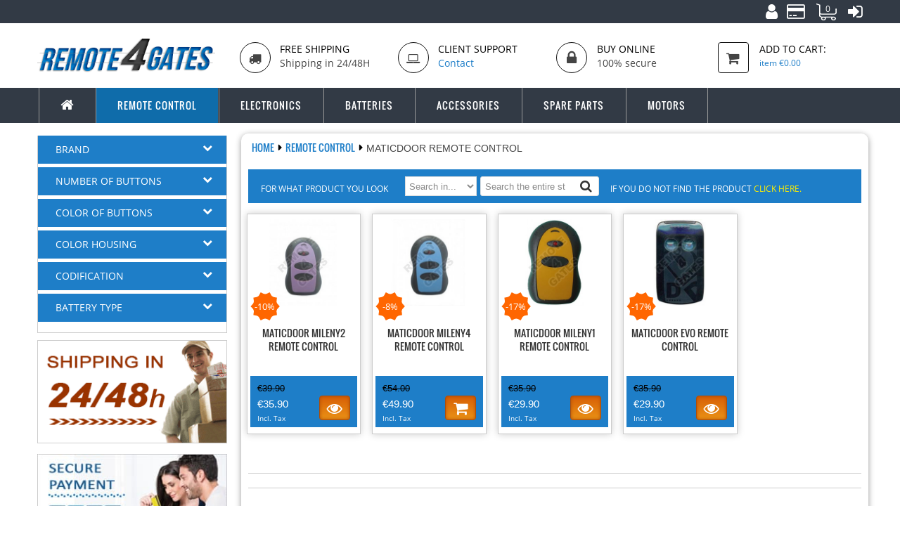

--- FILE ---
content_type: text/html; charset=UTF-8
request_url: http://remote4gates.com/remote-control/maticdoor-remote-control/
body_size: 16485
content:

<!DOCTYPE html PUBLIC "-//W3C//DTD XHTML 1.0 Strict//EN" "http://www.w3.org/TR/xhtml1/DTD/xhtml1-strict.dtd">
<html xmlns="http://www.w3.org/1999/xhtml" xml:lang="en" lang="en">
<head>
<meta http-equiv="Content-Type" content="text/html; charset=utf-8" />
<title>MATICDOOR Remote control at the best price - Catalog for garage remote controls – Remote4Gates</title>

<meta name="description" content="MATICDOOR Remote control - Remote4gates, online store where you can buy MATICDOOR Remote control with a great offer of products related to the remote controls for all existing garages doors in the market." />
<meta name="keywords" content="MATICDOOR Remote control, remote control for garage, Remote Control, garage remote controls, Remote4Gates, remote controls for garage doors." />
<meta name="robots" content="INDEX,FOLLOW" />
<meta name="viewport" content="width=device-width, initial-scale=1" />
<link rel="icon" href="http://remote4gates.com/media/favicon/default/favicon.ico" type="image/x-icon" />
<link rel="shortcut icon" href="http://remote4gates.com/media/favicon/default/favicon.ico" type="image/x-icon" />

<link media="all" href="http://remote4gates.com/skin/frontend/mandobox/mandobox_1/css/styles.css3.php?url=http://remote4gates.com/skin/frontend/mandobox/mandobox_1/" type="text/css" rel="stylesheet" />

<!--[if lt IE 7]>
<script type="text/javascript">
//<![CDATA[
    var BLANK_URL = 'http://remote4gates.com/js/blank.html';
    var BLANK_IMG = 'http://remote4gates.com/js/spacer.gif';
//]]>
</script>

<![endif]-->
<link rel="stylesheet" type="text/css" href="http://remote4gates.com/media/css/ccc93200bab4f8fa51569e93d5e5a9ac.css" media="all" />
<link rel="stylesheet" type="text/css" href="http://remote4gates.com/media/css/dc17efedab5c293206d6e2988d9cc21a.css" media="print" />
<script type="text/javascript" src="http://remote4gates.com/media/js/2b65572d3dc6c90db583787a265997df.js"></script>
<link rel="canonical" href="http://remote4gates.com/remote-control/maticdoor-remote-control/" />
<!--[if lte IE 9]>
<link rel="stylesheet" type="text/css" href="http://remote4gates.com/media/css/716323d24b0b1e440daff5cd122d2b63.css" media="all" />
<script type="text/javascript" src="http://remote4gates.com/media/js/2fa9a3087475ed2bd6f2e2758622842c.js"></script>
<![endif]-->
<!--[if lt IE 7]>
<script type="text/javascript" src="http://remote4gates.com/media/js/3b50a03269668b02be5710baf6eab42a.js"></script>
<![endif]-->
<link rel="stylesheet" type="text/css" href="http://remote4gates.com/skin/frontend/mandobox/mandobox_1/css/styles.css" media="all" />
<link rel="stylesheet" type="text/css" href="http://remote4gates.com/skin/frontend/mandobox/mandobox_1/css/mandobox.css" media="all" />

<script type="text/javascript">
//<![CDATA[
Mage.Cookies.path     = '/';
Mage.Cookies.domain   = '.remote4gates.com';
//]]>
</script>

<script type="text/javascript">
//<![CDATA[
optionalZipCountries = ["IE","PA","HK","MO"];
//]]>
</script>
<!-- BEGIN GOOGLE ANALYTICS CODE -->
<script type="text/javascript">
//<![CDATA[
    var _gaq = _gaq || [];
    
_gaq.push(['_setAccount', 'UA-64047857-2']);

_gaq.push(['_trackPageview']);
    
    (function() {
        var ga = document.createElement('script'); ga.type = 'text/javascript'; ga.async = true;
        ga.src = ('https:' == document.location.protocol ? 'https://' : 'http://') + 'stats.g.doubleclick.net/dc.js';
		        var s = document.getElementsByTagName('script')[0]; s.parentNode.insertBefore(ga, s);
    })();
//]]>
</script>
<!-- END GOOGLE ANALYTICS CODE -->
<script>dataLayer = [];</script><script type="text/javascript">//<![CDATA[
        var Translator = new Translate([]);
        //]]></script><!-- Google Tag Manager -->
<script>(function(w,d,s,l,i){w[l]=w[l]||[];w[l].push({'gtm.start':
new Date().getTime(),event:'gtm.js'});var f=d.getElementsByTagName(s)[0],
j=d.createElement(s),dl=l!='dataLayer'?'&l='+l:'';j.async=true;j.src=
'https://www.googletagmanager.com/gtm.js?id='+i+dl;f.parentNode.insertBefore(j,f);
})(window,document,'script','dataLayer','GTM-PJZZNJ4');</script>
<!-- End Google Tag Manager -->




<!-- Google tag (gtag.js) -->
<script async src="https://www.googletagmanager.com/gtag/js?id=G-0LYFWM396R"></script>
<script>
  window.dataLayer = window.dataLayer || [];
  function gtag(){dataLayer.push(arguments);}
  gtag('js', new Date());

  gtag('config', 'G-0LYFWM396R');
</script><style type="text/css">
	.autocomplete strong{color:#1e7ec8 !important;}
</style>


<script>
    console.log(4);
</script>

<!-- Google Tag Manager -->
<script>(function(w,d,s,l,i){w[l]=w[l]||[];w[l].push({'gtm.start':
new Date().getTime(),event:'gtm.js'});var f=d.getElementsByTagName(s)[0],
j=d.createElement(s),dl=l!='dataLayer'?'&l='+l:'';j.async=true;j.src=
'https://www.googletagmanager.com/gtm.js?id='+i+dl;f.parentNode.insertBefore(j,f);
})(window,document,'script','dataLayer','');</script>
<!-- End Google Tag Manager --></head>
<body class=" catalog-category-view categorypath-remote-control-maticdoor-remote-control- category-maticdoor-remote-control" itemscope itemtype="http://schema.org/WebPage">

<!-- Google Tag Manager (noscript) -->
<noscript><iframe src="https://www.googletagmanager.com/ns.html?id=GTM-N5SLJHPH"
height="0" width="0" style="display:none;visibility:hidden"></iframe></noscript>
<!-- End Google Tag Manager (noscript) -->


<!-- BEGIN GTM Container(s) from BubbleUp_Gtmdatalayer module -->
<script>
if(1) {
	(function(w,d,s,l,i){w[l]=w[l]||[];w[l].push({'gtm.start':
        new Date().getTime(),event:'gtm.js'});var f=d.getElementsByTagName(s)[0],
        j=d.createElement(s),dl=l!='dataLayer'?'&l='+l:'';j.async=true;j.src=
        'https://www.googletagmanager.com/gtm.js?id='+i+dl;f.parentNode.insertBefore(j,f);
    })(window,document,'script','dataLayer',"GTM-PJZZNJ4");
}
</script>
<noscript><iframe src="https://www.googletagmanager.com/ns.html?id=GTM-PJZZNJ4"
                  height="0" width="0" style="display:none;visibility:hidden"></iframe></noscript>
<!-- END GTM Container(s) from BubbleUp_Gtmdatalayer module -->
<div class="wrapper">
        <noscript>
        <div class="global-site-notice noscript">
            <div class="notice-inner">
                <p>
                    <strong>JavaScript seems to be disabled in your browser.</strong><br />
                    You must have JavaScript enabled in your browser to utilize the functionality of this website.                </p>
            </div>
        </div>
    </noscript>
    <div class="page">
		<div class="header-container">
    <div class="top-link">
		<div class="container">
			<div class="top-link-inner">
				<div class="row">
					<div class="col-md-5 col-sm-4 col-xs-12">
						<!-- <p class="welcome-msg">Welcome to Remote4Gates!! </p>-->
																							</div>
					<div class="col-md-7 col-sm-8 col-xs-12">
						    <div class="top-link">
        <ul class="links">

            <li class="first"><a href="http://remote4gates.com/customer/account" title="My Account"><i class="fa fa-user fa-2x"></i></a></li>
                        <li><a href="http://remote4gates.com/checkout" title="Checkout"><i class="fa fa-credit-card fa-2x"></i></a></li>
            <li><a id="top-cart" href="http://remote4gates.com/checkout/cart" title="My Cart"><span id="itemsQty">0</span></a></li>
                            <li class="last"><a href="http://remote4gates.com/customer/account/login" title="Log In"><i class="fa fa-sign-in fa-2x"></i></a></li>
                    </ul>
    </div>
					</div>
				</div>
			</div>
		</div>
    </div>
    <div class="header">
		<div class="container">
			 <div class="header-inner">
				<div class="row">
					<div class="header-content clearfix">
						<div class=" top-logo col-xs-12 col-sm-12 col-md-3">
															<a href="/" title="Remote4Gates" class="logo"><strong>Remote4Gates</strong><img src="http://remote4gates.com/skin/frontend/mandobox/mandobox_1/images/logo-en.png" alt="Remote4Gates" /></a>
													</div>
						<div class="col-xs-12 col-sm-12 col-md-9">
							<div class="row header-elements-en">
								<div class="header-block-static col-xs-12 col-sm-9">
									<div class="row">
	<div class="col-xs-4">
		<div class="box-static row">
			<div class="col-xs-4 col-lg-3">
				<div class="box-disc"><em class="fa fa-truck"></em></div>
			</div>
			<div class="media-body col-xs-8 col-lg-9">
				<h3>Free Shipping</h3>
				<span>Shipping in 24/48H</span>
			</div>
		</div>
	</div>
	<div class="col-xs-4">
		<div class="box-static row">
			<div class="col-xs-4 col-lg-3">
				<div class="box-disc"><em class="fa fa-laptop"></em></div>
			</div>
			<div class="media-body col-xs-8 col-lg-9">
				<h3>Client Support</h3>
				<a href="/contacts">Contact</a>
			</div>
		</div>
	</div>
	<div class="col-xs-4">
		<div class="box-static row">
			<div class="col-xs-4 col-lg-3">
				<div class="box-disc"><em class="fa fa-lock" style="font-size:22px"></em></div>
			</div>
			<div class="media-body col-xs-8 col-lg-9">
				<h3>Buy online</h3>
				<span>100% secure</span>
			</div>
		</div>
	</div>
</div>
								</div>
								<div class="top-cart-wrapper col-sm-3 hidden-xs">
									<div class="top-cart-contain">
										<script type="text/javascript">
    $jq(document).ready(function(){
         var enable_module = $jq('#enable_module').val();
         if(enable_module==0) return false;
    })

</script>
<div id ="mini_cart_block">
    <div class="block-cart mini_cart_ajax">
			<div class="pull-left icon-cart">
				<i class="fa fa-shopping-cart"></i>
			</div>
            <div class="block-cart media-body">
                                <div class="top-cart-title">
				<a href="https://remote4gates.com/checkout/cart/">
                    <i>Add to Cart:</i><span class="item-cart"><span> item</span> <span class="price">€0.00</span></span></a>
                </div>
                <div class="top-cart-content">
                                                                <p class="empty">You have no items in your shopping cart.</p>
                                        <div class="top-subtotal">Subtotal: <span class="price">€0.00</span></div>
                                    </div>
            </div>

    </div>
</div>
									</div>
								</div>
							</div>
						</div>
					</div>
														</div>
			</div>
		</div>
    </div>
</div>
<div class="ma-nav-mobile-container visible-xs">
	<div class="container">
		<div class="navbar">
			<div id="navbar-inner" class="navbar-inner navbar-inactive">
                <div class="menu-mobile">
                    <a class="btn btn-navbar navbar-toggle" title="Desplegar menu">
                        <span class="icon-bar"></span>
                        <span class="icon-bar"></span>
                        <span class="icon-bar"></span>
                    </a>
                    <span class="navbar-home"><a href="/" title="Go to the homepage" ><i class="fa fa-home fa-lg"></i></a></span>
                </div>
				<ul id="ma-mobilemenu" class="mobilemenu nav-collapse collapse">
					<li class="level0 nav-1 active level-top first parent">
<a href="http://remote4gates.com/remote-control/" class="level-top">
<span>Remote Control</span>
</a>
<ul class="level0">
<li class="level1 nav-1-1 first">
<a href="http://remote4gates.com/remote-control/acm-remote-control/">
<span>ACM Remote control</span>
</a>
</li><li class="level1 nav-1-2">
<a href="http://remote4gates.com/remote-control/adyx-remote-control/">
<span>ADYX Remote control</span>
</a>
</li><li class="level1 nav-1-3">
<a href="http://remote4gates.com/remote-control/aerf-remote-control/">
<span>AERF Remote control</span>
</a>
</li><li class="level1 nav-1-4">
<a href="http://remote4gates.com/remote-control/akerstroms-remote-control/">
<span>AKERSTRÖMS Remote control</span>
</a>
</li><li class="level1 nav-1-5">
<a href="http://remote4gates.com/remote-control/albano-remote-control/">
<span>ALBANO Remote control</span>
</a>
</li><li class="level1 nav-1-6">
<a href="http://remote4gates.com/remote-control/allmatic-remote-control/">
<span>ALLMATIC Remote control</span>
</a>
</li><li class="level1 nav-1-7">
<a href="http://remote4gates.com/remote-control/alltronik-remote-control/">
<span>ALLTRONIK Remote control</span>
</a>
</li><li class="level1 nav-1-8">
<a href="http://remote4gates.com/remote-control/alulux-remote-control/">
<span>ALULUX Remote control</span>
</a>
</li><li class="level1 nav-1-9">
<a href="http://remote4gates.com/remote-control/aperto-remote-control/">
<span>APERTO Remote control</span>
</a>
</li><li class="level1 nav-1-10">
<a href="http://remote4gates.com/remote-control/approvals-remote-control/">
<span>APPROVALS Remote control</span>
</a>
</li><li class="level1 nav-1-11">
<a href="http://remote4gates.com/remote-control/aprimatic-remote-control/">
<span>APRIMATIC Remote control</span>
</a>
</li><li class="level1 nav-1-12">
<a href="http://remote4gates.com/remote-control/avidsen-remote-control/">
<span>AVIDSEN Remote control</span>
</a>
</li><li class="level1 nav-1-13">
<a href="http://remote4gates.com/remote-control/b-b-remote-control/">
<span>B&amp;B Remote control</span>
</a>
</li><li class="level1 nav-1-14">
<a href="http://remote4gates.com/remote-control/belfox-remote-control/">
<span>BELFOX Remote control</span>
</a>
</li><li class="level1 nav-1-15">
<a href="http://remote4gates.com/remote-control/beninca-remote-control/">
<span>BENINCA Remote control</span>
</a>
</li><li class="level1 nav-1-16">
<a href="http://remote4gates.com/remote-control/berner-remote-control/">
<span>BERNER Remote control</span>
</a>
</li><li class="level1 nav-1-17">
<a href="http://remote4gates.com/remote-control/bft-remote-control/">
<span>BFT Remote control</span>
</a>
</li><li class="level1 nav-1-18">
<a href="http://remote4gates.com/remote-control/bosch-remote-control/">
<span>BOSCH Remote control</span>
</a>
</li><li class="level1 nav-1-19">
<a href="http://remote4gates.com/remote-control/came-remote-control/">
<span>CAME Remote control</span>
</a>
</li><li class="level1 nav-1-20">
<a href="http://remote4gates.com/remote-control/cardin-remote-control/">
<span>CARDIN Remote control</span>
</a>
</li><li class="level1 nav-1-21">
<a href="http://remote4gates.com/remote-control/cardo-remote-control/">
<span>CARDO Remote control</span>
</a>
</li><li class="level1 nav-1-22">
<a href="http://remote4gates.com/remote-control/casali-remote-control/">
<span>CASALI Remote control</span>
</a>
</li><li class="level1 nav-1-23">
<a href="http://remote4gates.com/remote-control/casit-remote-control/">
<span>CASIT  Remote control</span>
</a>
</li><li class="level1 nav-1-24">
<a href="http://remote4gates.com/remote-control/celinsa-remote-control/">
<span>CELINSA Remote control</span>
</a>
</li><li class="level1 nav-1-25">
<a href="http://remote4gates.com/remote-control/chamberlain-remote-control/">
<span>CHAMBERLAIN Remote control</span>
</a>
</li><li class="level1 nav-1-26">
<a href="http://remote4gates.com/remote-control/clemsa-remote-control/">
<span>CLEMSA Remote control</span>
</a>
</li><li class="level1 nav-1-27">
<a href="http://remote4gates.com/remote-control/collbaix-remote-control/">
<span>COLLBAIX Remote control</span>
</a>
</li><li class="level1 nav-1-28">
<a href="http://remote4gates.com/remote-control/combursa-remote-control/">
<span>COMBURSA Remote control</span>
</a>
</li><li class="level1 nav-1-29">
<a href="http://remote4gates.com/remote-control/compatible-remote-control/">
<span>COMPATIBLE Remote control</span>
</a>
</li><li class="level1 nav-1-30">
<a href="http://remote4gates.com/remote-control/cps-remote-control/">
<span>CPS Remote control</span>
</a>
</li><li class="level1 nav-1-31">
<a href="http://remote4gates.com/remote-control/crawford-remote-control/">
<span>CRAWFORD Remote control</span>
</a>
</li><li class="level1 nav-1-32">
<a href="http://remote4gates.com/remote-control/cyacsa-remote-control/">
<span>CYACSA Remote control</span>
</a>
</li><li class="level1 nav-1-33">
<a href="http://remote4gates.com/remote-control/delma-remote-control/">
<span>DELMA Remote control</span>
</a>
</li><li class="level1 nav-1-34">
<a href="http://remote4gates.com/remote-control/deltadore-remote-control/">
<span>DELTADORE Remote control</span>
</a>
</li><li class="level1 nav-1-35">
<a href="http://remote4gates.com/remote-control/deltron-remote-control/">
<span>DELTRON Remote control</span>
</a>
</li><li class="level1 nav-1-36">
<a href="http://remote4gates.com/remote-control/detolux-remote-control/">
<span>DETOLUX Remote control</span>
</a>
</li><li class="level1 nav-1-37">
<a href="http://remote4gates.com/remote-control/dickert-remote-control/">
<span>DICKERT Remote control</span>
</a>
</li><li class="level1 nav-1-38">
<a href="http://remote4gates.com/remote-control/ditec-remote-control/">
<span>DITEC Remote control</span>
</a>
</li><li class="level1 nav-1-39">
<a href="http://remote4gates.com/remote-control/dmil-remote-control/">
<span>DMIL Remote control</span>
</a>
</li><li class="level1 nav-1-40">
<a href="http://remote4gates.com/remote-control/dorma-remote-control/">
<span>DORMA Remote control</span>
</a>
</li><li class="level1 nav-1-41">
<a href="http://remote4gates.com/remote-control/ducati-remote-control/">
<span>DUCATI Remote control</span>
</a>
</li><li class="level1 nav-1-42">
<a href="http://remote4gates.com/remote-control/ece-remote-control/">
<span>ECE Remote control</span>
</a>
</li><li class="level1 nav-1-43">
<a href="http://remote4gates.com/remote-control/ecostar-remote-control/">
<span>ECOSTAR Remote control</span>
</a>
</li><li class="level1 nav-1-44">
<a href="http://remote4gates.com/remote-control/einhell-remote-control/">
<span>EINHELL Remote control</span>
</a>
</li><li class="level1 nav-1-45">
<a href="http://remote4gates.com/remote-control/elber-remote-control/">
<span>ELBER Remote control</span>
</a>
</li><li class="level1 nav-1-46">
<a href="http://remote4gates.com/remote-control/elemat-remote-control/">
<span>ELEMAT Remote control</span>
</a>
</li><li class="level1 nav-1-47">
<a href="http://remote4gates.com/remote-control/elero-remote-control/">
<span>ELERO Remote control</span>
</a>
</li><li class="level1 nav-1-48">
<a href="http://remote4gates.com/remote-control/elka-remote-control/">
<span>ELKA Remote control</span>
</a>
</li><li class="level1 nav-1-49">
<a href="http://remote4gates.com/remote-control/emfa-remote-control/">
<span>EMFA Remote control</span>
</a>
</li><li class="level1 nav-1-50">
<a href="http://remote4gates.com/remote-control/endress-remote-control/">
<span>ENDRESS Remote control</span>
</a>
</li><li class="level1 nav-1-51">
<a href="http://remote4gates.com/remote-control/entrematic-remote-control/">
<span>ENTREMATIC Remote control</span>
</a>
</li><li class="level1 nav-1-52">
<a href="http://remote4gates.com/remote-control/erreka-remote-control/">
<span>ERREKA Remote control</span>
</a>
</li><li class="level1 nav-1-53">
<a href="http://remote4gates.com/remote-control/europe-auto-remote-control/">
<span>EUROPE-AUTO Remote control</span>
</a>
</li><li class="level1 nav-1-54">
<a href="http://remote4gates.com/remote-control/extel-remote-control/">
<span>EXTEL Remote control</span>
</a>
</li><li class="level1 nav-1-55">
<a href="http://remote4gates.com/remote-control/faac-remote-control/">
<span>FAAC Remote control</span>
</a>
</li><li class="level1 nav-1-56">
<a href="http://remote4gates.com/remote-control/fadini-remote-control/">
<span>FADINI Remote control</span>
</a>
</li><li class="level1 nav-1-57">
<a href="http://remote4gates.com/remote-control/ferport-remote-control/">
<span>FERPORT Remote control</span>
</a>
</li><li class="level1 nav-1-58">
<a href="http://remote4gates.com/remote-control/forcebat-remote-control/">
<span>FORCEBAT Remote control</span>
</a>
</li><li class="level1 nav-1-59">
<a href="http://remote4gates.com/remote-control/forsa-remote-control/">
<span>FORSA Remote control</span>
</a>
</li><li class="level1 nav-1-60">
<a href="http://remote4gates.com/remote-control/gabia-metal-remote-control/">
<span>GABIA METAL Remote control</span>
</a>
</li><li class="level1 nav-1-61">
<a href="http://remote4gates.com/remote-control/genius-remote-control/">
<span>GENIUS Remote control</span>
</a>
</li><li class="level1 nav-1-62">
<a href="http://remote4gates.com/remote-control/geze-remote-control/">
<span>GEZE Remote control</span>
</a>
</li><li class="level1 nav-1-63">
<a href="http://remote4gates.com/remote-control/gibidi-remote-control/">
<span>GIBIDI Remote control</span>
</a>
</li><li class="level1 nav-1-64">
<a href="http://remote4gates.com/remote-control/globmatic-remote-control/">
<span>GLOBMATIC Remote control</span>
</a>
</li><li class="level1 nav-1-65">
<a href="http://remote4gates.com/remote-control/hormann-remote-control/">
<span>HÖRMANN Remote control</span>
</a>
</li><li class="level1 nav-1-66">
<a href="http://remote4gates.com/remote-control/hr-remote-control/">
<span>HR MATIC Remote control</span>
</a>
</li><li class="level1 nav-1-67">
<a href="http://remote4gates.com/remote-control/hydom-remote-control/">
<span>HYDOM Remote control</span>
</a>
</li><li class="level1 nav-1-68">
<a href="http://remote4gates.com/remote-control/imeba-remote-control/">
<span>IMEBA Remote control</span>
</a>
</li><li class="level1 nav-1-69">
<a href="http://remote4gates.com/remote-control/jcm-remote-control/">
<span>JCM Remote control</span>
</a>
</li><li class="level1 nav-1-70">
<a href="http://remote4gates.com/remote-control/key-remote-control/">
<span>KEY Remote control</span>
</a>
</li><li class="level1 nav-1-71">
<a href="http://remote4gates.com/remote-control/king-gates-remote-control/">
<span>KING-GATES Remote control</span>
</a>
</li><li class="level1 nav-1-72">
<a href="http://remote4gates.com/remote-control/leb-remote-control/">
<span>LEB Remote control</span>
</a>
</li><li class="level1 nav-1-73">
<a href="http://remote4gates.com/remote-control/life-remote-control/">
<span>LIFE Remote control</span>
</a>
</li><li class="level1 nav-1-74">
<a href="http://remote4gates.com/remote-control/liftmaster-remote-control/">
<span>LIFTMASTER Remote control</span>
</a>
</li><li class="level1 nav-1-75">
<a href="http://remote4gates.com/remote-control/marantec-remote-control/">
<span>MARANTEC Remote control</span>
</a>
</li><li class="level1 nav-1-76 active">
<a href="http://remote4gates.com/remote-control/maticdoor-remote-control/">
<span>MATICDOOR Remote control</span>
</a>
</li><li class="level1 nav-1-77">
<a href="http://remote4gates.com/remote-control/medva-remote-control/">
<span>MEDVA Remote control</span>
</a>
</li><li class="level1 nav-1-78">
<a href="http://remote4gates.com/remote-control/mhouse-remote-control/">
<span>MHOUSE Remote control</span>
</a>
</li><li class="level1 nav-1-79">
<a href="http://remote4gates.com/remote-control/monseigneur-remote-control/">
<span>MONSEIGNEUR Remote control</span>
</a>
</li><li class="level1 nav-1-80">
<a href="http://remote4gates.com/remote-control/moovo-remote-control/">
<span>MOOVO Remote control</span>
</a>
</li><li class="level1 nav-1-81">
<a href="http://remote4gates.com/remote-control/motorlift-remote-control/">
<span>MOTORLIFT Remote control</span>
</a>
</li><li class="level1 nav-1-82">
<a href="http://remote4gates.com/remote-control/motorline-remote-control/">
<span>MOTORLINE Remote control</span>
</a>
</li><li class="level1 nav-1-83">
<a href="http://remote4gates.com/remote-control/motostar-remote-control/">
<span>MOTOSTAR Remote control</span>
</a>
</li><li class="level1 nav-1-84">
<a href="http://remote4gates.com/remote-control/new-gate-remote-control/">
<span>NEW GATE Remote control</span>
</a>
</li><li class="level1 nav-1-85">
<a href="http://remote4gates.com/remote-control/nice-remote-control/">
<span>NICE Remote control</span>
</a>
</li><li class="level1 nav-1-86">
<a href="http://remote4gates.com/remote-control/noratek-remote-control/">
<span>NORATEK Remote control</span>
</a>
</li><li class="level1 nav-1-87">
<a href="http://remote4gates.com/remote-control/normstahl-remote-control/">
<span>NORMSTAHL Remote control</span>
</a>
</li><li class="level1 nav-1-88">
<a href="http://remote4gates.com/remote-control/norton-remote-control/">
<span>NORTON Remote control</span>
</a>
</li><li class="level1 nav-1-89">
<a href="http://remote4gates.com/remote-control/novoferm-remote-control/">
<span>NOVOFERM Remote control</span>
</a>
</li><li class="level1 nav-1-90">
<a href="http://remote4gates.com/remote-control/novotecnica-remote-control/">
<span>NOVOTECNICA Remote control</span>
</a>
</li><li class="level1 nav-1-91">
<a href="http://remote4gates.com/remote-control/nueva-castilla-remote-control/">
<span>NUEVA CASTILLA Remote control</span>
</a>
</li><li class="level1 nav-1-92">
<a href="http://remote4gates.com/remote-control/o-o-remote-control/">
<span>O&amp;O Remote control</span>
</a>
</li><li class="level1 nav-1-93">
<a href="http://remote4gates.com/remote-control/open-out-remote-control/">
<span>OPEN-OUT Remote control</span>
</a>
</li><li class="level1 nav-1-94">
<a href="http://remote4gates.com/remote-control/prastel-remote-control/">
<span>PRASTEL Remote control</span>
</a>
</li><li class="level1 nav-1-95">
<a href="http://remote4gates.com/remote-control/proem-remote-control/">
<span>PROEM Remote control</span>
</a>
</li><li class="level1 nav-1-96">
<a href="http://remote4gates.com/remote-control/proget-remote-control/">
<span>PROGET Remote control</span>
</a>
</li><li class="level1 nav-1-97">
<a href="http://remote4gates.com/remote-control/proteco-remote-control/">
<span>PROTECO Remote control</span>
</a>
</li><li class="level1 nav-1-98">
<a href="http://remote4gates.com/remote-control/pujol-remote-control/">
<span>PUJOL Remote control</span>
</a>
</li><li class="level1 nav-1-99">
<a href="http://remote4gates.com/remote-control/remocon-remote-control/">
<span>REMOCON Remote control</span>
</a>
</li><li class="level1 nav-1-100">
<a href="http://remote4gates.com/remote-control/rib-remote-control/">
<span>RIB Remote control</span>
</a>
</li><li class="level1 nav-1-101">
<a href="http://remote4gates.com/remote-control/roger-remote-control/">
<span>ROGER Remote control</span>
</a>
</li><li class="level1 nav-1-102">
<a href="http://remote4gates.com/remote-control/rolltore-remote-control/">
<span>ROLLTORE Remote control</span>
</a>
</li><li class="level1 nav-1-103">
<a href="http://remote4gates.com/remote-control/rondy-remote-control/">
<span>RONDY Remote control</span>
</a>
</li><li class="level1 nav-1-104">
<a href="http://remote4gates.com/remote-control/roper-remote-control/">
<span>ROPER Remote control</span>
</a>
</li><li class="level1 nav-1-105">
<a href="http://remote4gates.com/remote-control/sabutom-remote-control/">
<span>SABUTOM Remote control</span>
</a>
</li><li class="level1 nav-1-106">
<a href="http://remote4gates.com/remote-control/seav-remote-control/">
<span>SEAV Remote control</span>
</a>
</li><li class="level1 nav-1-107">
<a href="http://remote4gates.com/remote-control/seav-remote-control-42/">
<span>SEAV Remote control</span>
</a>
</li><li class="level1 nav-1-108">
<a href="http://remote4gates.com/remote-control/sectec-remote-control/">
<span>SECTEC Remote control</span>
</a>
</li><li class="level1 nav-1-109">
<a href="http://remote4gates.com/remote-control/sentinel-remote-control/">
<span>SENTINEL Remote control</span>
</a>
</li><li class="level1 nav-1-110">
<a href="http://remote4gates.com/remote-control/serai-remote-control/">
<span>SERAI Remote control</span>
</a>
</li><li class="level1 nav-1-111">
<a href="http://remote4gates.com/remote-control/sice-remote-control/">
<span>SICE Remote control</span>
</a>
</li><li class="level1 nav-1-112">
<a href="http://remote4gates.com/remote-control/simba-remote-control/">
<span>SIMBA Remote control</span>
</a>
</li><li class="level1 nav-1-113">
<a href="http://remote4gates.com/remote-control/siminor-remote-control/">
<span>SIMINOR Remote control</span>
</a>
</li><li class="level1 nav-1-114">
<a href="http://remote4gates.com/remote-control/simu-remote-control/">
<span>SIMU Remote control</span>
</a>
</li><li class="level1 nav-1-115">
<a href="http://remote4gates.com/remote-control/sky-master-remote-control/">
<span>SKY MASTER Remote control</span>
</a>
</li><li class="level1 nav-1-116">
<a href="http://remote4gates.com/remote-control/smd-remote-control/">
<span>SMD Remote control</span>
</a>
</li><li class="level1 nav-1-117">
<a href="http://remote4gates.com/remote-control/somfy-remote-control/">
<span>SOMFY Remote control</span>
</a>
</li><li class="level1 nav-1-118">
<a href="http://remote4gates.com/remote-control/sommer-remote-control/">
<span>SOMMER Remote control</span>
</a>
</li><li class="level1 nav-1-119">
<a href="http://remote4gates.com/remote-control/stagnoli-remote-control/">
<span>STAGNOLI Remote control</span>
</a>
</li><li class="level1 nav-1-120">
<a href="http://remote4gates.com/remote-control/tau-remote-control/">
<span>TAU Remote control</span>
</a>
</li><li class="level1 nav-1-121">
<a href="http://remote4gates.com/remote-control/tecnomatic-remote-control/">
<span>TECNOMATIC Remote control</span>
</a>
</li><li class="level1 nav-1-122">
<a href="http://remote4gates.com/remote-control/tedsen-remote-control/">
<span>TEDSEN Remote control</span>
</a>
</li><li class="level1 nav-1-123">
<a href="http://remote4gates.com/remote-control/telcoma-remote-control/">
<span>TELCOMA Remote control</span>
</a>
</li><li class="level1 nav-1-124">
<a href="http://remote4gates.com/remote-control/teleco-remote-control/">
<span>TELECO Remote control</span>
</a>
</li><li class="level1 nav-1-125">
<a href="http://remote4gates.com/remote-control/torag-remote-control/">
<span>TORAG Remote control</span>
</a>
</li><li class="level1 nav-1-126">
<a href="http://remote4gates.com/remote-control/tormatic-remote-control/">
<span>TORMATIC Remote control</span>
</a>
</li><li class="level1 nav-1-127">
<a href="http://remote4gates.com/remote-control/tousek-remote-control/">
<span>TOUSEK</span>
</a>
</li><li class="level1 nav-1-128">
<a href="http://remote4gates.com/remote-control/trebi-remote-control/">
<span>TREBI Remote control</span>
</a>
</li><li class="level1 nav-1-129">
<a href="http://remote4gates.com/remote-control/ttgo-remote-control/">
<span>TTGO Remote control</span>
</a>
</li><li class="level1 nav-1-130">
<a href="http://remote4gates.com/remote-control/tubauto-remote-control/">
<span>TUBAUTO Remote control</span>
</a>
</li><li class="level1 nav-1-131">
<a href="http://remote4gates.com/remote-control/tv-link-remote-control/">
<span>TV-LINK Remote control</span>
</a>
</li><li class="level1 nav-1-132">
<a href="http://remote4gates.com/remote-control/v2-remote-control/">
<span>V2 Remote control</span>
</a>
</li><li class="level1 nav-1-133">
<a href="http://remote4gates.com/remote-control/valux-remote-control/">
<span>VALUX Remote control</span>
</a>
</li><li class="level1 nav-1-134">
<a href="http://remote4gates.com/remote-control/vds-remote-control/">
<span>VDS Remote control</span>
</a>
</li><li class="level1 nav-1-135">
<a href="http://remote4gates.com/remote-control/wayne-dalton-remote-control/">
<span>WAYNE-DALTON Remote control</span>
</a>
</li><li class="level1 nav-1-136">
<a href="http://remote4gates.com/remote-control/weller-remote-control/">
<span>WELLER Remote control</span>
</a>
</li><li class="level1 nav-1-137 last">
<a href="http://remote4gates.com/remote-control/zibor-remote-control/">
<span>ZIBOR Remote control</span>
</a>
</li>
</ul>
</li><li class="level0 nav-2 level-top parent">
<a href="http://remote4gates.com/electronics/" class="level-top">
<span>Electronics</span>
</a>
<ul class="level0">
<li class="level1 nav-2-1 first">
<a href="http://remote4gates.com/electronics/control-units/">
<span>Control Units</span>
</a>
</li><li class="level1 nav-2-2">
<a href="http://remote4gates.com/electronics/electronic-boards/">
<span>Electronic boards</span>
</a>
</li><li class="level1 nav-2-3">
<a href="http://remote4gates.com/electronics/photocells/">
<span>Photocells</span>
</a>
</li><li class="level1 nav-2-4">
<a href="http://remote4gates.com/electronics/receiver-kits/">
<span>Receiver Kits</span>
</a>
</li><li class="level1 nav-2-5">
<a href="http://remote4gates.com/electronics/receivers/">
<span>Receivers</span>
</a>
</li><li class="level1 nav-2-6">
<a href="http://remote4gates.com/electronics/security-sensors/">
<span>Security Sensors</span>
</a>
</li><li class="level1 nav-2-7 last">
<a href="http://remote4gates.com/electronics/code-keypads/">
<span>Code Keypads</span>
</a>
</li>
</ul>
</li><li class="level0 nav-3 level-top parent">
<a href="http://remote4gates.com/batteries/" class="level-top">
<span>Batteries</span>
</a>
<ul class="level0">
<li class="level1 nav-3-1 first">
<a href="http://remote4gates.com/batteries/alkaline-batteries/">
<span>Alkaline Batteries</span>
</a>
</li><li class="level1 nav-3-2 last">
<a href="http://remote4gates.com/batteries/lithium-batteries/">
<span>Lithium Batteries</span>
</a>
</li>
</ul>
</li><li class="level0 nav-4 level-top parent">
<a href="http://remote4gates.com/accessories/" class="level-top">
<span>Accessories</span>
</a>
<ul class="level0">
<li class="level1 nav-4-1 first parent">
<a href="http://remote4gates.com/accessories/accessories-akerstroms/">
<span>Accessories AKERSTRÖMS</span>
</a>
<ul class="level1">
<li class="level2 nav-4-1-1 first last">
<a href="http://remote4gates.com/accessories/accessories-akerstroms/akerstroms-receivers/">
<span>AKERSTRÖMS Receivers</span>
</a>
</li>
</ul>
</li><li class="level1 nav-4-2 parent">
<a href="http://remote4gates.com/accessories/accessories-aprimatic/">
<span>Accessories APRIMATIC</span>
</a>
<ul class="level1">
<li class="level2 nav-4-2-2 first">
<a href="http://remote4gates.com/accessories/accessories-aprimatic/aprimatic-photocells/">
<span>APRIMATIC Photocells</span>
</a>
</li><li class="level2 nav-4-2-3 last">
<a href="http://remote4gates.com/accessories/accessories-aprimatic/aprimatic-receivers/">
<span>APRIMATIC Receivers</span>
</a>
</li>
</ul>
</li><li class="level1 nav-4-3">
<a href="http://remote4gates.com/accessories/accessories-beninca/">
<span>Accessories BENINCA</span>
</a>
</li><li class="level1 nav-4-4 parent">
<a href="http://remote4gates.com/accessories/accessories-bft/">
<span>Accessories BFT</span>
</a>
<ul class="level1">
<li class="level2 nav-4-4-4 first">
<a href="http://remote4gates.com/accessories/accessories-bft/bft-antennas/">
<span>BFT Antennas</span>
</a>
</li><li class="level2 nav-4-4-5">
<a href="http://remote4gates.com/accessories/accessories-bft/bft-boxes/">
<span>BFT Boxes</span>
</a>
</li><li class="level2 nav-4-4-6">
<a href="http://remote4gates.com/accessories/accessories-bft/bft-control-units/">
<span>BFT Control Units</span>
</a>
</li><li class="level2 nav-4-4-7">
<a href="http://remote4gates.com/accessories/accessories-bft/bft-electric-locks/">
<span>BFT Electric Locks</span>
</a>
</li><li class="level2 nav-4-4-8">
<a href="http://remote4gates.com/accessories/accessories-bft/bft-limit-switches/">
<span>BFT Limit Switches</span>
</a>
</li><li class="level2 nav-4-4-9">
<a href="http://remote4gates.com/accessories/accessories-bft/bft-photocells/">
<span>BFT Photocells</span>
</a>
</li><li class="level2 nav-4-4-10">
<a href="http://remote4gates.com/accessories/accessories-bft/bft-pushers/">
<span>BFT Pushers</span>
</a>
</li><li class="level2 nav-4-4-11">
<a href="http://remote4gates.com/accessories/accessories-bft/bft-receivers/">
<span>BFT Receivers</span>
</a>
</li><li class="level2 nav-4-4-12">
<a href="http://remote4gates.com/accessories/accessories-bft/bft-signaling/">
<span>BFT Signaling</span>
</a>
</li><li class="level2 nav-4-4-13 last">
<a href="http://remote4gates.com/accessories/accessories-bft/bft-supports/">
<span>BFT Supports</span>
</a>
</li>
</ul>
</li><li class="level1 nav-4-5 parent">
<a href="http://remote4gates.com/accessories/accessories-came/">
<span>Accessories CAME</span>
</a>
<ul class="level1">
<li class="level2 nav-4-5-14 first">
<a href="http://remote4gates.com/accessories/accessories-came/came-photocells/">
<span>CAME Photocells</span>
</a>
</li><li class="level2 nav-4-5-15">
<a href="http://remote4gates.com/accessories/accessories-came/came-control-units/">
<span>CAME Control Units</span>
</a>
</li><li class="level2 nav-4-5-16">
<a href="http://remote4gates.com/accessories/accessories-came/came-modules/">
<span>CAME Modules</span>
</a>
</li><li class="level2 nav-4-5-17 last">
<a href="http://remote4gates.com/accessories/accessories-came/came-receivers/">
<span>CAME Receivers</span>
</a>
</li>
</ul>
</li><li class="level1 nav-4-6 parent">
<a href="http://remote4gates.com/accessories/accessories-cardin/">
<span>Accessories CARDIN</span>
</a>
<ul class="level1">
<li class="level2 nav-4-6-18 first">
<a href="http://remote4gates.com/accessories/accessories-cardin/cardin-relays/">
<span>CARDIN Relays</span>
</a>
</li><li class="level2 nav-4-6-19">
<a href="http://remote4gates.com/accessories/accessories-cardin/cardin-control-units/">
<span>CARDIN Control Units</span>
</a>
</li><li class="level2 nav-4-6-20 last">
<a href="http://remote4gates.com/accessories/accessories-cardin/cardin-receivers/">
<span>CARDIN Receivers</span>
</a>
</li>
</ul>
</li><li class="level1 nav-4-7 parent">
<a href="http://remote4gates.com/accessories/accessories-clemsa/">
<span>Accessories CLEMSA</span>
</a>
<ul class="level1">
<li class="level2 nav-4-7-21 first">
<a href="http://remote4gates.com/accessories/accessories-clemsa/clemsa-access-control/">
<span>CLEMSA Access control</span>
</a>
</li><li class="level2 nav-4-7-22">
<a href="http://remote4gates.com/accessories/accessories-clemsa/clemsa-control-units/">
<span>CLEMSA Control Units</span>
</a>
</li><li class="level2 nav-4-7-23">
<a href="http://remote4gates.com/accessories/accessories-clemsa/clemsa-electric-lock/">
<span>CLEMSA Electric Lock</span>
</a>
</li><li class="level2 nav-4-7-24">
<a href="http://remote4gates.com/accessories/accessories-clemsa/clemsa-photocells/">
<span>CLEMSA Photocells</span>
</a>
</li><li class="level2 nav-4-7-25">
<a href="http://remote4gates.com/accessories/accessories-clemsa/clemsa-readers/">
<span>CLEMSA Readers</span>
</a>
</li><li class="level2 nav-4-7-26">
<a href="http://remote4gates.com/accessories/accessories-clemsa/clemsa-keys/">
<span>CLEMSA Keys</span>
</a>
</li><li class="level2 nav-4-7-27">
<a href="http://remote4gates.com/accessories/accessories-clemsa/clemsa-receivers/">
<span>CLEMSA Receivers</span>
</a>
</li><li class="level2 nav-4-7-28 last">
<a href="http://remote4gates.com/accessories/accessories-clemsa/clemsa-cards/">
<span>CLEMSA Cards</span>
</a>
</li>
</ul>
</li><li class="level1 nav-4-8 parent">
<a href="http://remote4gates.com/accessories/accessories-dmil/">
<span>Accessories DMIL</span>
</a>
<ul class="level1">
<li class="level2 nav-4-8-29 first last">
<a href="http://remote4gates.com/accessories/accessories-dmil/dmil-receivers/">
<span>DMIL Receivers</span>
</a>
</li>
</ul>
</li><li class="level1 nav-4-9 parent">
<a href="http://remote4gates.com/accessories/accessories-erreka/">
<span>Accessories ERREKA</span>
</a>
<ul class="level1">
<li class="level2 nav-4-9-30 first">
<a href="http://remote4gates.com/accessories/accessories-erreka/erreka-control-units/">
<span>ERREKA Control Units</span>
</a>
</li><li class="level2 nav-4-9-31">
<a href="http://remote4gates.com/accessories/accessories-erreka/erreka-photocells/">
<span>ERREKA Photocells</span>
</a>
</li><li class="level2 nav-4-9-32">
<a href="http://remote4gates.com/accessories/accessories-erreka/erreka-receivers/">
<span>ERREKA Receivers</span>
</a>
</li><li class="level2 nav-4-9-33 last">
<a href="http://remote4gates.com/accessories/accessories-erreka/erreka-security/">
<span>ERREKA Security</span>
</a>
</li>
</ul>
</li><li class="level1 nav-4-10 parent">
<a href="http://remote4gates.com/accessories/accessories-faac/">
<span>Accessories FAAC</span>
</a>
<ul class="level1">
<li class="level2 nav-4-10-34 first">
<a href="http://remote4gates.com/accessories/accessories-faac/faac-control-units/">
<span>FAAC Control Units</span>
</a>
</li><li class="level2 nav-4-10-35">
<a href="http://remote4gates.com/accessories/accessories-faac/faac-decoders/">
<span>FAAC Decoders</span>
</a>
</li><li class="level2 nav-4-10-36">
<a href="http://remote4gates.com/accessories/accessories-faac/faac-photocells/">
<span>FAAC Photocells</span>
</a>
</li><li class="level2 nav-4-10-37">
<a href="http://remote4gates.com/accessories/accessories-faac/faac-signaling/">
<span>FAAC Signaling</span>
</a>
</li><li class="level2 nav-4-10-38">
<a href="http://remote4gates.com/accessories/accessories-faac/faac-radars/">
<span>FAAC Radars</span>
</a>
</li><li class="level2 nav-4-10-39 last">
<a href="http://remote4gates.com/accessories/accessories-faac/faac-receivers/">
<span>FAAC Receivers</span>
</a>
</li>
</ul>
</li><li class="level1 nav-4-11 parent">
<a href="http://remote4gates.com/accessories/accessories-fadini/">
<span>Accessories FADINI</span>
</a>
<ul class="level1">
<li class="level2 nav-4-11-40 first">
<a href="http://remote4gates.com/accessories/accessories-fadini/fadini-antennas/">
<span>FADINI Antennas</span>
</a>
</li><li class="level2 nav-4-11-41">
<a href="http://remote4gates.com/accessories/accessories-fadini/fadini-control-units/">
<span>FADINI Control Units</span>
</a>
</li><li class="level2 nav-4-11-42">
<a href="http://remote4gates.com/accessories/accessories-fadini/fadini-photocells/">
<span>FADINI Photocells</span>
</a>
</li><li class="level2 nav-4-11-43">
<a href="http://remote4gates.com/accessories/accessories-fadini/fadini-receivers/">
<span>FADINI Receivers</span>
</a>
</li><li class="level2 nav-4-11-44">
<a href="http://remote4gates.com/accessories/accessories-fadini/fadini-key-switch/">
<span>FADINI Key Switch</span>
</a>
</li><li class="level2 nav-4-11-45 last">
<a href="http://remote4gates.com/accessories/accessories-fadini/fadini-signaling/">
<span>FADINI Signaling</span>
</a>
</li>
</ul>
</li><li class="level1 nav-4-12">
<a href="http://remote4gates.com/accessories/accessories-forsa/">
<span>Accessories FORSA</span>
</a>
</li><li class="level1 nav-4-13 parent">
<a href="http://remote4gates.com/accessories/accessories-gibidi/">
<span>Accessories GIBIDI</span>
</a>
<ul class="level1">
<li class="level2 nav-4-13-46 first">
<a href="http://remote4gates.com/accessories/accessories-gibidi/gibidi-control-units/">
<span>GIBIDI Control Units</span>
</a>
</li><li class="level2 nav-4-13-47 last">
<a href="http://remote4gates.com/accessories/accessories-gibidi/gibidi-receivers/">
<span>GIBIDI Receivers</span>
</a>
</li>
</ul>
</li><li class="level1 nav-4-14 parent">
<a href="http://remote4gates.com/accessories/accessories-hormann/">
<span>Accessories HORMANN</span>
</a>
<ul class="level1">
<li class="level2 nav-4-14-48 first">
<a href="http://remote4gates.com/accessories/accessories-hormann/hormann-photocells/">
<span>HORMANN Photocells</span>
</a>
</li><li class="level2 nav-4-14-49">
<a href="http://remote4gates.com/accessories/accessories-hormann/hormann-receivers/">
<span>HORMANN Receivers</span>
</a>
</li><li class="level2 nav-4-14-50 last">
<a href="http://remote4gates.com/accessories/accessories-hormann/hormann-interface/">
<span>HORMANN Interface</span>
</a>
</li>
</ul>
</li><li class="level1 nav-4-15 parent">
<a href="http://remote4gates.com/accessories/accessories-jcm/">
<span>Accessories JCM</span>
</a>
<ul class="level1">
<li class="level2 nav-4-15-51 first last">
<a href="http://remote4gates.com/accessories/accessories-jcm/jcm-receivers/">
<span>JCM Receivers</span>
</a>
</li>
</ul>
</li><li class="level1 nav-4-16 parent">
<a href="http://remote4gates.com/accessories/accessories-king-gates/">
<span>Accessories KING gates</span>
</a>
<ul class="level1">
<li class="level2 nav-4-16-52 first last">
<a href="http://remote4gates.com/accessories/accessories-king-gates/king-gates-receivers/">
<span>KING gates Receivers</span>
</a>
</li>
</ul>
</li><li class="level1 nav-4-17 parent">
<a href="http://remote4gates.com/accessories/accessories-life/">
<span>Accessories LIFE</span>
</a>
<ul class="level1">
<li class="level2 nav-4-17-53 first last">
<a href="http://remote4gates.com/accessories/accessories-life/life-photocells/">
<span>LIFE Photocells</span>
</a>
</li>
</ul>
</li><li class="level1 nav-4-18 parent">
<a href="http://remote4gates.com/accessories/accessories-liftmaster/">
<span>Accessories LIFTMASTER</span>
</a>
<ul class="level1">
<li class="level2 nav-4-18-54 first">
<a href="http://remote4gates.com/accessories/accessories-liftmaster/liftmaster-photocells/">
<span>LIFTMASTER Photocells</span>
</a>
</li><li class="level2 nav-4-18-55 last">
<a href="http://remote4gates.com/accessories/accessories-liftmaster/liftmaster-receivers/">
<span>LIFTMASTER Receivers</span>
</a>
</li>
</ul>
</li><li class="level1 nav-4-19 parent">
<a href="http://remote4gates.com/accessories/accessories-marantec/">
<span>Accessories MARANTEC</span>
</a>
<ul class="level1">
<li class="level2 nav-4-19-56 first">
<a href="http://remote4gates.com/accessories/accessories-marantec/marantec-photocells/">
<span>MARANTEC Photocells</span>
</a>
</li><li class="level2 nav-4-19-57">
<a href="http://remote4gates.com/accessories/accessories-marantec/marantec-receivers/">
<span>MARANTEC Receivers</span>
</a>
</li><li class="level2 nav-4-19-58">
<a href="http://remote4gates.com/accessories/accessories-marantec/marantec-leads/">
<span>MARANTEC Leads</span>
</a>
</li><li class="level2 nav-4-19-59 last">
<a href="http://remote4gates.com/accessories/accessories-marantec/marantec-guides/">
<span>MARANTEC Guides</span>
</a>
</li>
</ul>
</li><li class="level1 nav-4-20 parent">
<a href="http://remote4gates.com/accessories/accessories-nice/">
<span>Accessories NICE</span>
</a>
<ul class="level1">
<li class="level2 nav-4-20-60 first">
<a href="http://remote4gates.com/accessories/accessories-nice/nice-antennas/">
<span>NICE Antennas</span>
</a>
</li><li class="level2 nav-4-20-61">
<a href="http://remote4gates.com/accessories/accessories-nice/nice-toothed-rack/">
<span>NICE Toothed rack</span>
</a>
</li><li class="level2 nav-4-20-62">
<a href="http://remote4gates.com/accessories/accessories-nice/nice-control-units/">
<span>NICE Control Units</span>
</a>
</li><li class="level2 nav-4-20-63">
<a href="http://remote4gates.com/accessories/accessories-nice/nice-photocells/">
<span>NICE Photocells</span>
</a>
</li><li class="level2 nav-4-20-64">
<a href="http://remote4gates.com/accessories/accessories-nice/nice-receivers/">
<span>NICE Receivers</span>
</a>
</li><li class="level2 nav-4-20-65">
<a href="http://remote4gates.com/accessories/accessories-nice/nice-key-switch/">
<span>NICE Key Switch</span>
</a>
</li><li class="level2 nav-4-20-66">
<a href="http://remote4gates.com/accessories/accessories-nice/nice-signaling/">
<span>NICE Signaling</span>
</a>
</li><li class="level2 nav-4-20-67">
<a href="http://remote4gates.com/accessories/accessories-nice/nice-memory-cards/">
<span>NICE Memory cards</span>
</a>
</li><li class="level2 nav-4-20-68 last">
<a href="http://remote4gates.com/accessories/accessories-nice/nice-interface/">
<span>NICE Interface</span>
</a>
</li>
</ul>
</li><li class="level1 nav-4-21 parent">
<a href="http://remote4gates.com/accessories/accessories-pujol/">
<span>Accessories PUJOL</span>
</a>
<ul class="level1">
<li class="level2 nav-4-21-69 first">
<a href="http://remote4gates.com/accessories/accessories-pujol/pujol-control-units/">
<span>PUJOL Control Units</span>
</a>
</li><li class="level2 nav-4-21-70">
<a href="http://remote4gates.com/accessories/accessories-pujol/pujol-unblocking-sets/">
<span>PUJOL Unblocking sets</span>
</a>
</li><li class="level2 nav-4-21-71">
<a href="http://remote4gates.com/accessories/accessories-pujol/pujol-photocells/">
<span>PUJOL Photocells</span>
</a>
</li><li class="level2 nav-4-21-72">
<a href="http://remote4gates.com/accessories/accessories-pujol/pujol-pushers/">
<span>PUJOL Pushers</span>
</a>
</li><li class="level2 nav-4-21-73">
<a href="http://remote4gates.com/accessories/accessories-pujol/pujol-receivers/">
<span>PUJOL Receivers</span>
</a>
</li><li class="level2 nav-4-21-74 last">
<a href="http://remote4gates.com/accessories/accessories-pujol/pujol-cards/">
<span>PUJOL Cards</span>
</a>
</li>
</ul>
</li><li class="level1 nav-4-22 parent">
<a href="http://remote4gates.com/accessories/accessories-rib/">
<span>Accessories RIB</span>
</a>
<ul class="level1">
<li class="level2 nav-4-22-75 first last">
<a href="http://remote4gates.com/accessories/accessories-rib/rib-receivers/">
<span>RIB Receivers</span>
</a>
</li>
</ul>
</li><li class="level1 nav-4-23 parent">
<a href="http://remote4gates.com/accessories/accessories-sea/">
<span>Accessories SEA</span>
</a>
<ul class="level1">
<li class="level2 nav-4-23-76 first last">
<a href="http://remote4gates.com/accessories/accessories-sea/sea-receivers/">
<span>SEA Receivers</span>
</a>
</li>
</ul>
</li><li class="level1 nav-4-24">
<a href="http://remote4gates.com/accessories/accessories-seav/">
<span>Accessories SEAV</span>
</a>
</li><li class="level1 nav-4-25 parent">
<a href="http://remote4gates.com/accessories/accessories-somfy/">
<span>Accessories SOMFY</span>
</a>
<ul class="level1">
<li class="level2 nav-4-25-77 first">
<a href="http://remote4gates.com/accessories/accessories-somfy/somfy-sensors/">
<span>SOMFY Sensors</span>
</a>
</li><li class="level2 nav-4-25-78">
<a href="http://remote4gates.com/accessories/accessories-somfy/somfy-receivers/">
<span>SOMFY Receivers</span>
</a>
</li><li class="level2 nav-4-25-79 last">
<a href="http://remote4gates.com/accessories/accessories-somfy/somfy-pushers/">
<span>SOMFY Pushers</span>
</a>
</li>
</ul>
</li><li class="level1 nav-4-26 parent">
<a href="http://remote4gates.com/accessories/accessories-telcoma/">
<span>Accessories TELCOMA</span>
</a>
<ul class="level1">
<li class="level2 nav-4-26-80 first last">
<a href="http://remote4gates.com/accessories/accessories-telcoma/telcoma-photocells/">
<span>TELCOMA Photocells</span>
</a>
</li>
</ul>
</li><li class="level1 nav-4-27 last parent">
<a href="http://remote4gates.com/accessories/accessories-v2/">
<span>Accessories V2</span>
</a>
<ul class="level1">
<li class="level2 nav-4-27-81 first">
<a href="http://remote4gates.com/accessories/accessories-v2/v2-control-units/">
<span>V2 Control Units</span>
</a>
</li><li class="level2 nav-4-27-82">
<a href="http://remote4gates.com/accessories/accessories-v2/v2-photocells/">
<span>V2 Photocells</span>
</a>
</li><li class="level2 nav-4-27-83 last">
<a href="http://remote4gates.com/accessories/accessories-v2/v2-receivers/">
<span>V2 Receivers</span>
</a>
</li>
</ul>
</li>
</ul>
</li><li class="level0 nav-5 level-top parent">
<a href="http://remote4gates.com/spare-parts/" class="level-top">
<span>Spare Parts</span>
</a>
<ul class="level0">
<li class="level1 nav-5-1 first parent">
<a href="http://remote4gates.com/spare-parts/spare-parts-aprimatic/">
<span>Spare Parts APRIMATIC</span>
</a>
<ul class="level1">
<li class="level2 nav-5-1-1 first">
<a href="http://remote4gates.com/spare-parts/spare-parts-aprimatic/aprimatic-oils/">
<span>APRIMATIC Oils</span>
</a>
</li><li class="level2 nav-5-1-2 last">
<a href="http://remote4gates.com/spare-parts/spare-parts-aprimatic/aprimatic-electronic-boards/">
<span>APRIMATIC Electronic boards</span>
</a>
</li>
</ul>
</li><li class="level1 nav-5-2">
<a href="http://remote4gates.com/spare-parts/spare-parts-beninca/">
<span>Spare Parts BENINCA</span>
</a>
</li><li class="level1 nav-5-3 parent">
<a href="http://remote4gates.com/spare-parts/spare-parts-bft/">
<span>Spare Parts BFT</span>
</a>
<ul class="level1">
<li class="level2 nav-5-3-3 first">
<a href="http://remote4gates.com/spare-parts/spare-parts-bft/bft-oils/">
<span>BFT Oils</span>
</a>
</li><li class="level2 nav-5-3-4">
<a href="http://remote4gates.com/spare-parts/spare-parts-bft/bft-lights-bulb/">
<span>BFT Lights bulb</span>
</a>
</li><li class="level2 nav-5-3-5">
<a href="http://remote4gates.com/spare-parts/spare-parts-bft/bft-chain-connecting-sets/">
<span>BFT Chain connecting sets</span>
</a>
</li><li class="level2 nav-5-3-6">
<a href="http://remote4gates.com/spare-parts/spare-parts-bft/bft-gear-motor/">
<span>BFT Gear motor</span>
</a>
</li><li class="level2 nav-5-3-7">
<a href="http://remote4gates.com/spare-parts/spare-parts-bft/bft-pinion/">
<span>BFT Pinion</span>
</a>
</li><li class="level2 nav-5-3-8 last">
<a href="http://remote4gates.com/spare-parts/spare-parts-bft/bft-protective-housing/">
<span>BFT Protective Housing</span>
</a>
</li>
</ul>
</li><li class="level1 nav-5-4 parent">
<a href="http://remote4gates.com/spare-parts/spare-parts-came/">
<span>Spare Parts CAME</span>
</a>
<ul class="level1">
<li class="level2 nav-5-4-9 first">
<a href="http://remote4gates.com/spare-parts/spare-parts-came/came-boxes/">
<span>CAME Boxes</span>
</a>
</li><li class="level2 nav-5-4-10">
<a href="http://remote4gates.com/spare-parts/spare-parts-came/came-crown-gear/">
<span>CAME Crown gear</span>
</a>
</li><li class="level2 nav-5-4-11">
<a href="http://remote4gates.com/spare-parts/spare-parts-came/came-unblocking-sets/">
<span>CAME Unblocking sets</span>
</a>
</li><li class="level2 nav-5-4-12">
<a href="http://remote4gates.com/spare-parts/spare-parts-came/came-guides/">
<span>CAME Guides</span>
</a>
</li><li class="level2 nav-5-4-13">
<a href="http://remote4gates.com/spare-parts/spare-parts-came/came-keys/">
<span>CAME Keys</span>
</a>
</li><li class="level2 nav-5-4-14">
<a href="http://remote4gates.com/spare-parts/spare-parts-came/came-electronic-boards/">
<span>CAME Electronic boards</span>
</a>
</li><li class="level2 nav-5-4-15 last">
<a href="http://remote4gates.com/spare-parts/spare-parts-came/came-supports/">
<span>CAME Supports</span>
</a>
</li>
</ul>
</li><li class="level1 nav-5-5">
<a href="http://remote4gates.com/spare-parts/spare-parts-celmsa/">
<span>Spare Parts CELMSA</span>
</a>
</li><li class="level1 nav-5-6 parent">
<a href="http://remote4gates.com/spare-parts/spare-parts-ditec/">
<span>Spare Parts DITEC</span>
</a>
<ul class="level1">
<li class="level2 nav-5-6-16 first last">
<a href="http://remote4gates.com/spare-parts/spare-parts-ditec/ditec-lights-bulb/">
<span>DITEC Lights bulb</span>
</a>
</li>
</ul>
</li><li class="level1 nav-5-7">
<a href="http://remote4gates.com/spare-parts/spare-parts-emfa/">
<span>Spare Parts EMFA</span>
</a>
</li><li class="level1 nav-5-8 parent">
<a href="http://remote4gates.com/spare-parts/spare-parts-erreka/">
<span>Spare Parts ERREKA</span>
</a>
<ul class="level1">
<li class="level2 nav-5-8-17 first">
<a href="http://remote4gates.com/spare-parts/spare-parts-erreka/erreka-batteries/">
<span>ERREKA Batteries</span>
</a>
</li><li class="level2 nav-5-8-18 last">
<a href="http://remote4gates.com/spare-parts/spare-parts-erreka/gear-crowns-erreka/">
<span>Gear crowns ERREKA</span>
</a>
</li>
</ul>
</li><li class="level1 nav-5-9">
<a href="http://remote4gates.com/spare-parts/spare-parts-faac/">
<span>Spare Parts FAAC</span>
</a>
</li><li class="level1 nav-5-10">
<a href="http://remote4gates.com/spare-parts/spare-parts-fadini/">
<span>Spare Parts FADINI</span>
</a>
</li><li class="level1 nav-5-11">
<a href="http://remote4gates.com/spare-parts/spare-parts-forsa/">
<span>Spare Parts FORSA</span>
</a>
</li><li class="level1 nav-5-12">
<a href="http://remote4gates.com/spare-parts/spare-parts-genius/">
<span>Spare Parts GENIUS</span>
</a>
</li><li class="level1 nav-5-13 parent">
<a href="http://remote4gates.com/spare-parts/spare-parts-gibidi/">
<span>Spare Parts GIBIDI</span>
</a>
<ul class="level1">
<li class="level2 nav-5-13-19 first">
<a href="http://remote4gates.com/spare-parts/spare-parts-gibidi/gibidi-unblocking-sets/">
<span>GIBIDI Unblocking sets</span>
</a>
</li><li class="level2 nav-5-13-20 last">
<a href="http://remote4gates.com/spare-parts/spare-parts-gibidi/gibidi-blank-cases/">
<span>GIBIDI Blank cases</span>
</a>
</li>
</ul>
</li><li class="level1 nav-5-14 parent">
<a href="http://remote4gates.com/spare-parts/spare-parts-hormann/">
<span>Spare Parts HORMANN</span>
</a>
<ul class="level1">
<li class="level2 nav-5-14-21 first">
<a href="http://remote4gates.com/spare-parts/spare-parts-hormann/hormann-hinges/">
<span>HORMANN Hinges</span>
</a>
</li><li class="level2 nav-5-14-22 last">
<a href="http://remote4gates.com/spare-parts/spare-parts-hormann/hormann-springs/">
<span>HORMANN Springs</span>
</a>
</li>
</ul>
</li><li class="level1 nav-5-15">
<a href="http://remote4gates.com/spare-parts/spare-parts-jcm/">
<span>Spare Parts JCM</span>
</a>
</li><li class="level1 nav-5-16">
<a href="http://remote4gates.com/spare-parts/spare-parts-life/">
<span>Spare Parts LIFE</span>
</a>
</li><li class="level1 nav-5-17">
<a href="http://remote4gates.com/spare-parts/spare-parts-king-gates/">
<span>Spare Parts KING GATES</span>
</a>
</li><li class="level1 nav-5-18 parent">
<a href="http://remote4gates.com/spare-parts/spare-parts-marantec/">
<span>Spare Parts MARANTEC</span>
</a>
<ul class="level1">
<li class="level2 nav-5-18-23 first">
<a href="http://remote4gates.com/spare-parts/spare-parts-marantec/marantec-drive-carriages/">
<span>MARANTEC Drive Carriages</span>
</a>
</li><li class="level2 nav-5-18-24">
<a href="http://remote4gates.com/spare-parts/spare-parts-marantec/marantec-chain-connecting-sets/">
<span>MARANTEC Chain connecting sets</span>
</a>
</li><li class="level2 nav-5-18-25 last">
<a href="http://remote4gates.com/spare-parts/spare-parts-marantec/marantec-limit-switches/">
<span>MARANTEC Limit Switches</span>
</a>
</li>
</ul>
</li><li class="level1 nav-5-19 parent">
<a href="http://remote4gates.com/spare-parts/spare-parts-motostar/">
<span>Spare Parts MOTOSTAR</span>
</a>
<ul class="level1">
<li class="level2 nav-5-19-26 first last">
<a href="http://remote4gates.com/spare-parts/spare-parts-motostar/motostar-electronic-boards/">
<span>MOTOSTAR Electronic boards</span>
</a>
</li>
</ul>
</li><li class="level1 nav-5-20 parent">
<a href="http://remote4gates.com/spare-parts/spare-parts-nice/">
<span>Spare Parts NICE</span>
</a>
<ul class="level1">
<li class="level2 nav-5-20-27 first">
<a href="http://remote4gates.com/spare-parts/spare-parts-nice/nice-crown-gear/">
<span>NICE Crown gear</span>
</a>
</li><li class="level2 nav-5-20-28">
<a href="http://remote4gates.com/spare-parts/spare-parts-nice/nice-batteries/">
<span>NICE Batteries</span>
</a>
</li><li class="level2 nav-5-20-29">
<a href="http://remote4gates.com/spare-parts/spare-parts-nice/nice-blank-cases/">
<span>NICE Blank cases</span>
</a>
</li><li class="level2 nav-5-20-30">
<a href="http://remote4gates.com/spare-parts/spare-parts-nice/nice-drive-carriages/">
<span>NICE Drive Carriages</span>
</a>
</li><li class="level2 nav-5-20-31">
<a href="http://remote4gates.com/spare-parts/spare-parts-nice/nice-toothed-rack/">
<span>NICE Toothed rack</span>
</a>
</li><li class="level2 nav-5-20-32">
<a href="http://remote4gates.com/spare-parts/spare-parts-nice/nice-gear-motor/">
<span>NICE Gear motor</span>
</a>
</li><li class="level2 nav-5-20-33 last">
<a href="http://remote4gates.com/spare-parts/spare-parts-nice/nice-unit-snail-with-fork/">
<span>NICE Unit snail with fork</span>
</a>
</li>
</ul>
</li><li class="level1 nav-5-21">
<a href="http://remote4gates.com/spare-parts/spare-parts-novoferm/">
<span>Spare Parts NOVOFERM</span>
</a>
</li><li class="level1 nav-5-22">
<a href="http://remote4gates.com/spare-parts/spare-parts-pujol/">
<span>Spare Parts PUJOL</span>
</a>
</li><li class="level1 nav-5-23">
<a href="http://remote4gates.com/spare-parts/spare-parts-rib/">
<span>Spare Parts RIB</span>
</a>
</li><li class="level1 nav-5-24">
<a href="http://remote4gates.com/spare-parts/spare-parts-somfy/">
<span>Spare Parts SOMFY</span>
</a>
</li><li class="level1 nav-5-25">
<a href="http://remote4gates.com/spare-parts/spare-parts-telcoma/">
<span>Spare Parts TELCOMA</span>
</a>
</li><li class="level1 nav-5-26 last">
<a href="http://remote4gates.com/spare-parts/spare-parts-v2/">
<span>Spare Parts V2</span>
</a>
</li>
</ul>
</li><li class="level0 nav-6 level-top last parent">
<a href="http://remote4gates.com/motors/" class="level-top">
<span>Motors</span>
</a>
<ul class="level0">
<li class="level1 nav-6-1 first">
<a href="http://remote4gates.com/motors/bascule-doors-openers/">
<span>Bascule doors openers</span>
</a>
</li><li class="level1 nav-6-2">
<a href="http://remote4gates.com/motors/swing-gates-openers/">
<span>Swing gates openers</span>
</a>
</li><li class="level1 nav-6-3">
<a href="http://remote4gates.com/motors/sliding-gates-openers/">
<span>Sliding gates openers</span>
</a>
</li><li class="level1 nav-6-4">
<a href="http://remote4gates.com/motors/roll-up-doors-openers/">
<span>Roll-up doors openers</span>
</a>
</li><li class="level1 nav-6-5">
<a href="http://remote4gates.com/motors/sectional-doors-openers/">
<span>Sectional doors openers</span>
</a>
</li><li class="level1 nav-6-6">
<a href="http://remote4gates.com/motors/awnings-and-blinds/">
<span>Awnings and blinds</span>
</a>
</li><li class="level1 nav-6-7">
<a href="http://remote4gates.com/motors/bascule-doors-openers-kits/">
<span>Bascule doors openers Kits</span>
</a>
</li><li class="level1 nav-6-8">
<a href="http://remote4gates.com/motors/swing-gates-openers-kits/">
<span>Swing gates openers Kits</span>
</a>
</li><li class="level1 nav-6-9">
<a href="http://remote4gates.com/motors/slinding-gates-openers-kits/">
<span>Slinding gates openers Kits</span>
</a>
</li><li class="level1 nav-6-10">
<a href="http://remote4gates.com/motors/roll-up-doors-openers-kits/">
<span>Roll up doors openers Kits</span>
</a>
</li><li class="level1 nav-6-11">
<a href="http://remote4gates.com/motors/sectional-doors-openers-kits/">
<span>Sectional doors openers Kits</span>
</a>
</li><li class="level1 nav-6-12 last">
<a href="http://remote4gates.com/motors/awnings-and-blinds-kits/">
<span>Awnings and blinds Kits</span>
</a>
</li>
</ul>
</li>				</ul>
			</div>
		</div>
	</div>	
</div>

<div class="nav-container visible-lg visible-md">
	<div class="container">
		<div class="container-inner">
				<div id="pt_custommenu" class="pt_custommenu">
				<div id="pt_menu_home" class="pt_menu">
<div class="parentMenu">
<a href="/">
<i class="fa fa-home" style="font-size: 1.4em;" title="Go to the homepage"></i>
</a>
</div>
</div>                
                <div id="pt_menu3" class="pt_menu act nav-1">
<div class="parentMenu">
<a href="http://remote4gates.com/remote-control/">
<span>Remote&nbsp;Control</span>
</a>
</div>
<div id="popup3" class="popup" style="display: none; width: 1228px;">
<div class="block1" id="block13">
<div class="column last col1"><div class="itemMenu level1"><a class="itemMenuName level1 nochild" href="http://remote4gates.com/remote-control/acm-remote-control/"><span>ACM&nbsp;Remote&nbsp;control</span></a><a class="itemMenuName level1 nochild" href="http://remote4gates.com/remote-control/adyx-remote-control/"><span>ADYX&nbsp;Remote&nbsp;control</span></a><a class="itemMenuName level1 nochild" href="http://remote4gates.com/remote-control/aerf-remote-control/"><span>AERF&nbsp;Remote&nbsp;control</span></a><a class="itemMenuName level1 nochild" href="http://remote4gates.com/remote-control/akerstroms-remote-control/"><span>AKERSTRÖMS&nbsp;Remote&nbsp;control</span></a><a class="itemMenuName level1 nochild" href="http://remote4gates.com/remote-control/albano-remote-control/"><span>ALBANO&nbsp;Remote&nbsp;control</span></a><a class="itemMenuName level1 nochild" href="http://remote4gates.com/remote-control/allmatic-remote-control/"><span>ALLMATIC&nbsp;Remote&nbsp;control</span></a><a class="itemMenuName level1 nochild" href="http://remote4gates.com/remote-control/alltronik-remote-control/"><span>ALLTRONIK&nbsp;Remote&nbsp;control</span></a><a class="itemMenuName level1 nochild" href="http://remote4gates.com/remote-control/alulux-remote-control/"><span>ALULUX&nbsp;Remote&nbsp;control</span></a><a class="itemMenuName level1 nochild" href="http://remote4gates.com/remote-control/aperto-remote-control/"><span>APERTO&nbsp;Remote&nbsp;control</span></a><a class="itemMenuName level1 nochild" href="http://remote4gates.com/remote-control/approvals-remote-control/"><span>APPROVALS&nbsp;Remote&nbsp;control</span></a><a class="itemMenuName level1 nochild" href="http://remote4gates.com/remote-control/aprimatic-remote-control/"><span>APRIMATIC&nbsp;Remote&nbsp;control</span></a><a class="itemMenuName level1 nochild" href="http://remote4gates.com/remote-control/avidsen-remote-control/"><span>AVIDSEN&nbsp;Remote&nbsp;control</span></a><a class="itemMenuName level1 nochild" href="http://remote4gates.com/remote-control/b-b-remote-control/"><span>B&amp;B&nbsp;Remote&nbsp;control</span></a><a class="itemMenuName level1 nochild" href="http://remote4gates.com/remote-control/belfox-remote-control/"><span>BELFOX&nbsp;Remote&nbsp;control</span></a><a class="itemMenuName level1 nochild" href="http://remote4gates.com/remote-control/beninca-remote-control/"><span>BENINCA&nbsp;Remote&nbsp;control</span></a><a class="itemMenuName level1 nochild" href="http://remote4gates.com/remote-control/berner-remote-control/"><span>BERNER&nbsp;Remote&nbsp;control</span></a><a class="itemMenuName level1 nochild" href="http://remote4gates.com/remote-control/bft-remote-control/"><span>BFT&nbsp;Remote&nbsp;control</span></a><a class="itemMenuName level1 nochild" href="http://remote4gates.com/remote-control/bosch-remote-control/"><span>BOSCH&nbsp;Remote&nbsp;control</span></a><a class="itemMenuName level1 nochild" href="http://remote4gates.com/remote-control/came-remote-control/"><span>CAME&nbsp;Remote&nbsp;control</span></a><a class="itemMenuName level1 nochild" href="http://remote4gates.com/remote-control/cardin-remote-control/"><span>CARDIN&nbsp;Remote&nbsp;control</span></a><a class="itemMenuName level1 nochild" href="http://remote4gates.com/remote-control/cardo-remote-control/"><span>CARDO&nbsp;Remote&nbsp;control</span></a><a class="itemMenuName level1 nochild" href="http://remote4gates.com/remote-control/casali-remote-control/"><span>CASALI&nbsp;Remote&nbsp;control</span></a><a class="itemMenuName level1 nochild" href="http://remote4gates.com/remote-control/casit-remote-control/"><span>CASIT&nbsp;&nbsp;Remote&nbsp;control</span></a><a class="itemMenuName level1 nochild" href="http://remote4gates.com/remote-control/celinsa-remote-control/"><span>CELINSA&nbsp;Remote&nbsp;control</span></a><a class="itemMenuName level1 nochild" href="http://remote4gates.com/remote-control/chamberlain-remote-control/"><span>CHAMBERLAIN&nbsp;Remote&nbsp;control</span></a><a class="itemMenuName level1 nochild" href="http://remote4gates.com/remote-control/clemsa-remote-control/"><span>CLEMSA&nbsp;Remote&nbsp;control</span></a><a class="itemMenuName level1 nochild" href="http://remote4gates.com/remote-control/collbaix-remote-control/"><span>COLLBAIX&nbsp;Remote&nbsp;control</span></a><a class="itemMenuName level1 nochild" href="http://remote4gates.com/remote-control/combursa-remote-control/"><span>COMBURSA&nbsp;Remote&nbsp;control</span></a><a class="itemMenuName level1 nochild" href="http://remote4gates.com/remote-control/compatible-remote-control/"><span>COMPATIBLE&nbsp;Remote&nbsp;control</span></a><a class="itemMenuName level1 nochild" href="http://remote4gates.com/remote-control/cps-remote-control/"><span>CPS&nbsp;Remote&nbsp;control</span></a><a class="itemMenuName level1 nochild" href="http://remote4gates.com/remote-control/crawford-remote-control/"><span>CRAWFORD&nbsp;Remote&nbsp;control</span></a><a class="itemMenuName level1 nochild" href="http://remote4gates.com/remote-control/cyacsa-remote-control/"><span>CYACSA&nbsp;Remote&nbsp;control</span></a><a class="itemMenuName level1 nochild" href="http://remote4gates.com/remote-control/delma-remote-control/"><span>DELMA&nbsp;Remote&nbsp;control</span></a><a class="itemMenuName level1 nochild" href="http://remote4gates.com/remote-control/deltadore-remote-control/"><span>DELTADORE&nbsp;Remote&nbsp;control</span></a><a class="itemMenuName level1 nochild" href="http://remote4gates.com/remote-control/deltron-remote-control/"><span>DELTRON&nbsp;Remote&nbsp;control</span></a><a class="itemMenuName level1 nochild" href="http://remote4gates.com/remote-control/detolux-remote-control/"><span>DETOLUX&nbsp;Remote&nbsp;control</span></a><a class="itemMenuName level1 nochild" href="http://remote4gates.com/remote-control/dickert-remote-control/"><span>DICKERT&nbsp;Remote&nbsp;control</span></a><a class="itemMenuName level1 nochild" href="http://remote4gates.com/remote-control/ditec-remote-control/"><span>DITEC&nbsp;Remote&nbsp;control</span></a><a class="itemMenuName level1 nochild" href="http://remote4gates.com/remote-control/dmil-remote-control/"><span>DMIL&nbsp;Remote&nbsp;control</span></a><a class="itemMenuName level1 nochild" href="http://remote4gates.com/remote-control/dorma-remote-control/"><span>DORMA&nbsp;Remote&nbsp;control</span></a><a class="itemMenuName level1 nochild" href="http://remote4gates.com/remote-control/ducati-remote-control/"><span>DUCATI&nbsp;Remote&nbsp;control</span></a><a class="itemMenuName level1 nochild" href="http://remote4gates.com/remote-control/ece-remote-control/"><span>ECE&nbsp;Remote&nbsp;control</span></a><a class="itemMenuName level1 nochild" href="http://remote4gates.com/remote-control/ecostar-remote-control/"><span>ECOSTAR&nbsp;Remote&nbsp;control</span></a><a class="itemMenuName level1 nochild" href="http://remote4gates.com/remote-control/einhell-remote-control/"><span>EINHELL&nbsp;Remote&nbsp;control</span></a><a class="itemMenuName level1 nochild" href="http://remote4gates.com/remote-control/elber-remote-control/"><span>ELBER&nbsp;Remote&nbsp;control</span></a><a class="itemMenuName level1 nochild" href="http://remote4gates.com/remote-control/elemat-remote-control/"><span>ELEMAT&nbsp;Remote&nbsp;control</span></a><a class="itemMenuName level1 nochild" href="http://remote4gates.com/remote-control/elero-remote-control/"><span>ELERO&nbsp;Remote&nbsp;control</span></a><a class="itemMenuName level1 nochild" href="http://remote4gates.com/remote-control/elka-remote-control/"><span>ELKA&nbsp;Remote&nbsp;control</span></a><a class="itemMenuName level1 nochild" href="http://remote4gates.com/remote-control/emfa-remote-control/"><span>EMFA&nbsp;Remote&nbsp;control</span></a><a class="itemMenuName level1 nochild" href="http://remote4gates.com/remote-control/endress-remote-control/"><span>ENDRESS&nbsp;Remote&nbsp;control</span></a><a class="itemMenuName level1 nochild" href="http://remote4gates.com/remote-control/entrematic-remote-control/"><span>ENTREMATIC&nbsp;Remote&nbsp;control</span></a><a class="itemMenuName level1 nochild" href="http://remote4gates.com/remote-control/erreka-remote-control/"><span>ERREKA&nbsp;Remote&nbsp;control</span></a><a class="itemMenuName level1 nochild" href="http://remote4gates.com/remote-control/europe-auto-remote-control/"><span>EUROPE-AUTO&nbsp;Remote&nbsp;control</span></a><a class="itemMenuName level1 nochild" href="http://remote4gates.com/remote-control/extel-remote-control/"><span>EXTEL&nbsp;Remote&nbsp;control</span></a><a class="itemMenuName level1 nochild" href="http://remote4gates.com/remote-control/faac-remote-control/"><span>FAAC&nbsp;Remote&nbsp;control</span></a><a class="itemMenuName level1 nochild" href="http://remote4gates.com/remote-control/fadini-remote-control/"><span>FADINI&nbsp;Remote&nbsp;control</span></a><a class="itemMenuName level1 nochild" href="http://remote4gates.com/remote-control/ferport-remote-control/"><span>FERPORT&nbsp;Remote&nbsp;control</span></a><a class="itemMenuName level1 nochild" href="http://remote4gates.com/remote-control/forcebat-remote-control/"><span>FORCEBAT&nbsp;Remote&nbsp;control</span></a><a class="itemMenuName level1 nochild" href="http://remote4gates.com/remote-control/forsa-remote-control/"><span>FORSA&nbsp;Remote&nbsp;control</span></a><a class="itemMenuName level1 nochild" href="http://remote4gates.com/remote-control/gabia-metal-remote-control/"><span>GABIA&nbsp;METAL&nbsp;Remote&nbsp;control</span></a><a class="itemMenuName level1 nochild" href="http://remote4gates.com/remote-control/genius-remote-control/"><span>GENIUS&nbsp;Remote&nbsp;control</span></a><a class="itemMenuName level1 nochild" href="http://remote4gates.com/remote-control/geze-remote-control/"><span>GEZE&nbsp;Remote&nbsp;control</span></a><a class="itemMenuName level1 nochild" href="http://remote4gates.com/remote-control/gibidi-remote-control/"><span>GIBIDI&nbsp;Remote&nbsp;control</span></a><a class="itemMenuName level1 nochild" href="http://remote4gates.com/remote-control/globmatic-remote-control/"><span>GLOBMATIC&nbsp;Remote&nbsp;control</span></a><a class="itemMenuName level1 nochild" href="http://remote4gates.com/remote-control/hormann-remote-control/"><span>HÖRMANN&nbsp;Remote&nbsp;control</span></a><a class="itemMenuName level1 nochild" href="http://remote4gates.com/remote-control/hr-remote-control/"><span>HR&nbsp;MATIC&nbsp;Remote&nbsp;control</span></a><a class="itemMenuName level1 nochild" href="http://remote4gates.com/remote-control/hydom-remote-control/"><span>HYDOM&nbsp;Remote&nbsp;control</span></a><a class="itemMenuName level1 nochild" href="http://remote4gates.com/remote-control/imeba-remote-control/"><span>IMEBA&nbsp;Remote&nbsp;control</span></a><a class="itemMenuName level1 nochild" href="http://remote4gates.com/remote-control/jcm-remote-control/"><span>JCM&nbsp;Remote&nbsp;control</span></a><a class="itemMenuName level1 nochild" href="http://remote4gates.com/remote-control/key-remote-control/"><span>KEY&nbsp;Remote&nbsp;control</span></a><a class="itemMenuName level1 nochild" href="http://remote4gates.com/remote-control/king-gates-remote-control/"><span>KING-GATES&nbsp;Remote&nbsp;control</span></a><a class="itemMenuName level1 nochild" href="http://remote4gates.com/remote-control/leb-remote-control/"><span>LEB&nbsp;Remote&nbsp;control</span></a><a class="itemMenuName level1 nochild" href="http://remote4gates.com/remote-control/life-remote-control/"><span>LIFE&nbsp;Remote&nbsp;control</span></a><a class="itemMenuName level1 nochild" href="http://remote4gates.com/remote-control/liftmaster-remote-control/"><span>LIFTMASTER&nbsp;Remote&nbsp;control</span></a><a class="itemMenuName level1 nochild" href="http://remote4gates.com/remote-control/marantec-remote-control/"><span>MARANTEC&nbsp;Remote&nbsp;control</span></a><a class="itemMenuName level1 act nochild" href="http://remote4gates.com/remote-control/maticdoor-remote-control/"><span>MATICDOOR&nbsp;Remote&nbsp;control</span></a><a class="itemMenuName level1 nochild" href="http://remote4gates.com/remote-control/medva-remote-control/"><span>MEDVA&nbsp;Remote&nbsp;control</span></a><a class="itemMenuName level1 nochild" href="http://remote4gates.com/remote-control/mhouse-remote-control/"><span>MHOUSE&nbsp;Remote&nbsp;control</span></a><a class="itemMenuName level1 nochild" href="http://remote4gates.com/remote-control/monseigneur-remote-control/"><span>MONSEIGNEUR&nbsp;Remote&nbsp;control</span></a><a class="itemMenuName level1 nochild" href="http://remote4gates.com/remote-control/moovo-remote-control/"><span>MOOVO&nbsp;Remote&nbsp;control</span></a><a class="itemMenuName level1 nochild" href="http://remote4gates.com/remote-control/motorlift-remote-control/"><span>MOTORLIFT&nbsp;Remote&nbsp;control</span></a><a class="itemMenuName level1 nochild" href="http://remote4gates.com/remote-control/motorline-remote-control/"><span>MOTORLINE&nbsp;Remote&nbsp;control</span></a><a class="itemMenuName level1 nochild" href="http://remote4gates.com/remote-control/motostar-remote-control/"><span>MOTOSTAR&nbsp;Remote&nbsp;control</span></a><a class="itemMenuName level1 nochild" href="http://remote4gates.com/remote-control/new-gate-remote-control/"><span>NEW&nbsp;GATE&nbsp;Remote&nbsp;control</span></a><a class="itemMenuName level1 nochild" href="http://remote4gates.com/remote-control/nice-remote-control/"><span>NICE&nbsp;Remote&nbsp;control</span></a><a class="itemMenuName level1 nochild" href="http://remote4gates.com/remote-control/noratek-remote-control/"><span>NORATEK&nbsp;Remote&nbsp;control</span></a><a class="itemMenuName level1 nochild" href="http://remote4gates.com/remote-control/normstahl-remote-control/"><span>NORMSTAHL&nbsp;Remote&nbsp;control</span></a><a class="itemMenuName level1 nochild" href="http://remote4gates.com/remote-control/norton-remote-control/"><span>NORTON&nbsp;Remote&nbsp;control</span></a><a class="itemMenuName level1 nochild" href="http://remote4gates.com/remote-control/novoferm-remote-control/"><span>NOVOFERM&nbsp;Remote&nbsp;control</span></a><a class="itemMenuName level1 nochild" href="http://remote4gates.com/remote-control/novotecnica-remote-control/"><span>NOVOTECNICA&nbsp;Remote&nbsp;control</span></a><a class="itemMenuName level1 nochild" href="http://remote4gates.com/remote-control/nueva-castilla-remote-control/"><span>NUEVA&nbsp;CASTILLA&nbsp;Remote&nbsp;control</span></a><a class="itemMenuName level1 nochild" href="http://remote4gates.com/remote-control/o-o-remote-control/"><span>O&amp;O&nbsp;Remote&nbsp;control</span></a><a class="itemMenuName level1 nochild" href="http://remote4gates.com/remote-control/open-out-remote-control/"><span>OPEN-OUT&nbsp;Remote&nbsp;control</span></a><a class="itemMenuName level1 nochild" href="http://remote4gates.com/remote-control/prastel-remote-control/"><span>PRASTEL&nbsp;Remote&nbsp;control</span></a><a class="itemMenuName level1 nochild" href="http://remote4gates.com/remote-control/proem-remote-control/"><span>PROEM&nbsp;Remote&nbsp;control</span></a><a class="itemMenuName level1 nochild" href="http://remote4gates.com/remote-control/proget-remote-control/"><span>PROGET&nbsp;Remote&nbsp;control</span></a><a class="itemMenuName level1 nochild" href="http://remote4gates.com/remote-control/proteco-remote-control/"><span>PROTECO&nbsp;Remote&nbsp;control</span></a><a class="itemMenuName level1 nochild" href="http://remote4gates.com/remote-control/pujol-remote-control/"><span>PUJOL&nbsp;Remote&nbsp;control</span></a><a class="itemMenuName level1 nochild" href="http://remote4gates.com/remote-control/remocon-remote-control/"><span>REMOCON&nbsp;Remote&nbsp;control</span></a><a class="itemMenuName level1 nochild" href="http://remote4gates.com/remote-control/rib-remote-control/"><span>RIB&nbsp;Remote&nbsp;control</span></a><a class="itemMenuName level1 nochild" href="http://remote4gates.com/remote-control/roger-remote-control/"><span>ROGER&nbsp;Remote&nbsp;control</span></a><a class="itemMenuName level1 nochild" href="http://remote4gates.com/remote-control/rolltore-remote-control/"><span>ROLLTORE&nbsp;Remote&nbsp;control</span></a><a class="itemMenuName level1 nochild" href="http://remote4gates.com/remote-control/rondy-remote-control/"><span>RONDY&nbsp;Remote&nbsp;control</span></a><a class="itemMenuName level1 nochild" href="http://remote4gates.com/remote-control/roper-remote-control/"><span>ROPER&nbsp;Remote&nbsp;control</span></a><a class="itemMenuName level1 nochild" href="http://remote4gates.com/remote-control/sabutom-remote-control/"><span>SABUTOM&nbsp;Remote&nbsp;control</span></a><a class="itemMenuName level1 nochild" href="http://remote4gates.com/remote-control/seav-remote-control/"><span>SEAV&nbsp;Remote&nbsp;control</span></a><a class="itemMenuName level1 nochild" href="http://remote4gates.com/remote-control/seav-remote-control-42/"><span>SEAV&nbsp;Remote&nbsp;control</span></a><a class="itemMenuName level1 nochild" href="http://remote4gates.com/remote-control/sectec-remote-control/"><span>SECTEC&nbsp;Remote&nbsp;control</span></a><a class="itemMenuName level1 nochild" href="http://remote4gates.com/remote-control/sentinel-remote-control/"><span>SENTINEL&nbsp;Remote&nbsp;control</span></a><a class="itemMenuName level1 nochild" href="http://remote4gates.com/remote-control/serai-remote-control/"><span>SERAI&nbsp;Remote&nbsp;control</span></a><a class="itemMenuName level1 nochild" href="http://remote4gates.com/remote-control/sice-remote-control/"><span>SICE&nbsp;Remote&nbsp;control</span></a><a class="itemMenuName level1 nochild" href="http://remote4gates.com/remote-control/simba-remote-control/"><span>SIMBA&nbsp;Remote&nbsp;control</span></a><a class="itemMenuName level1 nochild" href="http://remote4gates.com/remote-control/siminor-remote-control/"><span>SIMINOR&nbsp;Remote&nbsp;control</span></a><a class="itemMenuName level1 nochild" href="http://remote4gates.com/remote-control/simu-remote-control/"><span>SIMU&nbsp;Remote&nbsp;control</span></a><a class="itemMenuName level1 nochild" href="http://remote4gates.com/remote-control/sky-master-remote-control/"><span>SKY&nbsp;MASTER&nbsp;Remote&nbsp;control</span></a><a class="itemMenuName level1 nochild" href="http://remote4gates.com/remote-control/smd-remote-control/"><span>SMD&nbsp;Remote&nbsp;control</span></a><a class="itemMenuName level1 nochild" href="http://remote4gates.com/remote-control/somfy-remote-control/"><span>SOMFY&nbsp;Remote&nbsp;control</span></a><a class="itemMenuName level1 nochild" href="http://remote4gates.com/remote-control/sommer-remote-control/"><span>SOMMER&nbsp;Remote&nbsp;control</span></a><a class="itemMenuName level1 nochild" href="http://remote4gates.com/remote-control/stagnoli-remote-control/"><span>STAGNOLI&nbsp;Remote&nbsp;control</span></a><a class="itemMenuName level1 nochild" href="http://remote4gates.com/remote-control/tau-remote-control/"><span>TAU&nbsp;Remote&nbsp;control</span></a><a class="itemMenuName level1 nochild" href="http://remote4gates.com/remote-control/tecnomatic-remote-control/"><span>TECNOMATIC&nbsp;Remote&nbsp;control</span></a><a class="itemMenuName level1 nochild" href="http://remote4gates.com/remote-control/tedsen-remote-control/"><span>TEDSEN&nbsp;Remote&nbsp;control</span></a><a class="itemMenuName level1 nochild" href="http://remote4gates.com/remote-control/telcoma-remote-control/"><span>TELCOMA&nbsp;Remote&nbsp;control</span></a><a class="itemMenuName level1 nochild" href="http://remote4gates.com/remote-control/teleco-remote-control/"><span>TELECO&nbsp;Remote&nbsp;control</span></a><a class="itemMenuName level1 nochild" href="http://remote4gates.com/remote-control/torag-remote-control/"><span>TORAG&nbsp;Remote&nbsp;control</span></a><a class="itemMenuName level1 nochild" href="http://remote4gates.com/remote-control/tormatic-remote-control/"><span>TORMATIC&nbsp;Remote&nbsp;control</span></a><a class="itemMenuName level1 nochild" href="http://remote4gates.com/remote-control/tousek-remote-control/"><span>TOUSEK</span></a><a class="itemMenuName level1 nochild" href="http://remote4gates.com/remote-control/trebi-remote-control/"><span>TREBI&nbsp;Remote&nbsp;control</span></a><a class="itemMenuName level1 nochild" href="http://remote4gates.com/remote-control/ttgo-remote-control/"><span>TTGO&nbsp;Remote&nbsp;control</span></a><a class="itemMenuName level1 nochild" href="http://remote4gates.com/remote-control/tubauto-remote-control/"><span>TUBAUTO&nbsp;Remote&nbsp;control</span></a><a class="itemMenuName level1 nochild" href="http://remote4gates.com/remote-control/tv-link-remote-control/"><span>TV-LINK&nbsp;Remote&nbsp;control</span></a><a class="itemMenuName level1 nochild" href="http://remote4gates.com/remote-control/v2-remote-control/"><span>V2&nbsp;Remote&nbsp;control</span></a><a class="itemMenuName level1 nochild" href="http://remote4gates.com/remote-control/valux-remote-control/"><span>VALUX&nbsp;Remote&nbsp;control</span></a><a class="itemMenuName level1 nochild" href="http://remote4gates.com/remote-control/vds-remote-control/"><span>VDS&nbsp;Remote&nbsp;control</span></a><a class="itemMenuName level1 nochild" href="http://remote4gates.com/remote-control/wayne-dalton-remote-control/"><span>WAYNE-DALTON&nbsp;Remote&nbsp;control</span></a><a class="itemMenuName level1 nochild" href="http://remote4gates.com/remote-control/weller-remote-control/"><span>WELLER&nbsp;Remote&nbsp;control</span></a><a class="itemMenuName level1 nochild" href="http://remote4gates.com/remote-control/zibor-remote-control/"><span>ZIBOR&nbsp;Remote&nbsp;control</span></a></div></div>
<div class="clearBoth"></div>
</div>
</div>
</div><div id="pt_menu83" class="pt_menu nav-2">
<div class="parentMenu">
<a href="http://remote4gates.com/electronics/">
<span>Electronics</span>
</a>
</div>
<div id="popup83" class="popup" style="display: none; width: 1228px;">
<div class="block1" id="block183">
<div class="column last col1"><div class="itemMenu level1"><a class="itemMenuName level1 nochild" href="http://remote4gates.com/electronics/control-units/"><span>Control&nbsp;Units</span></a><a class="itemMenuName level1 nochild" href="http://remote4gates.com/electronics/electronic-boards/"><span>Electronic&nbsp;boards</span></a><a class="itemMenuName level1 nochild" href="http://remote4gates.com/electronics/photocells/"><span>Photocells</span></a><a class="itemMenuName level1 nochild" href="http://remote4gates.com/electronics/receiver-kits/"><span>Receiver&nbsp;Kits</span></a><a class="itemMenuName level1 nochild" href="http://remote4gates.com/electronics/receivers/"><span>Receivers</span></a><a class="itemMenuName level1 nochild" href="http://remote4gates.com/electronics/security-sensors/"><span>Security&nbsp;Sensors</span></a><a class="itemMenuName level1 nochild" href="http://remote4gates.com/electronics/code-keypads/"><span>Code&nbsp;Keypads</span></a></div></div>
<div class="clearBoth"></div>
</div>
</div>
</div><div id="pt_menu89" class="pt_menu nav-3">
<div class="parentMenu">
<a href="http://remote4gates.com/batteries/">
<span>Batteries</span>
</a>
</div>
<div id="popup89" class="popup" style="display: none; width: 1228px;">
<div class="block1" id="block189">
<div class="column last col1"><div class="itemMenu level1"><a class="itemMenuName level1 nochild" href="http://remote4gates.com/batteries/alkaline-batteries/"><span>Alkaline&nbsp;Batteries</span></a><a class="itemMenuName level1 nochild" href="http://remote4gates.com/batteries/lithium-batteries/"><span>Lithium&nbsp;Batteries</span></a></div></div>
<div class="clearBoth"></div>
</div>
</div>
</div><div id="pt_menu99" class="pt_menu nav-4">
<div class="parentMenu">
<a href="http://remote4gates.com/accessories/">
<span>Accessories</span>
</a>
</div>
<div id="popup99" class="popup" style="display: none; width: 1228px;">
<div class="block1" id="block199">
<div class="column first col1"><div class="itemMenu level1"><a class="itemMenuName level1" href="http://remote4gates.com/accessories/accessories-akerstroms/"><span>Accessories&nbsp;AKERSTRÖMS</span></a><a class="itemMenuName level1" href="http://remote4gates.com/accessories/accessories-aprimatic/"><span>Accessories&nbsp;APRIMATIC</span></a><a class="itemMenuName level1" href="http://remote4gates.com/accessories/accessories-beninca/"><span>Accessories&nbsp;BENINCA</span></a><a class="itemMenuName level1" href="http://remote4gates.com/accessories/accessories-bft/"><span>Accessories&nbsp;BFT</span></a><a class="itemMenuName level1" href="http://remote4gates.com/accessories/accessories-came/"><span>Accessories&nbsp;CAME</span></a><a class="itemMenuName level1" href="http://remote4gates.com/accessories/accessories-cardin/"><span>Accessories&nbsp;CARDIN</span></a><a class="itemMenuName level1" href="http://remote4gates.com/accessories/accessories-clemsa/"><span>Accessories&nbsp;CLEMSA</span></a></div></div><div class="column col2"><div class="itemMenu level1"><a class="itemMenuName level1" href="http://remote4gates.com/accessories/accessories-dmil/"><span>Accessories&nbsp;DMIL</span></a><a class="itemMenuName level1" href="http://remote4gates.com/accessories/accessories-erreka/"><span>Accessories&nbsp;ERREKA</span></a><a class="itemMenuName level1" href="http://remote4gates.com/accessories/accessories-faac/"><span>Accessories&nbsp;FAAC</span></a><a class="itemMenuName level1" href="http://remote4gates.com/accessories/accessories-fadini/"><span>Accessories&nbsp;FADINI</span></a><a class="itemMenuName level1" href="http://remote4gates.com/accessories/accessories-forsa/"><span>Accessories&nbsp;FORSA</span></a><a class="itemMenuName level1" href="http://remote4gates.com/accessories/accessories-gibidi/"><span>Accessories&nbsp;GIBIDI</span></a><a class="itemMenuName level1" href="http://remote4gates.com/accessories/accessories-hormann/"><span>Accessories&nbsp;HORMANN</span></a></div></div><div class="column col3"><div class="itemMenu level1"><a class="itemMenuName level1" href="http://remote4gates.com/accessories/accessories-jcm/"><span>Accessories&nbsp;JCM</span></a><a class="itemMenuName level1" href="http://remote4gates.com/accessories/accessories-king-gates/"><span>Accessories&nbsp;KING&nbsp;gates</span></a><a class="itemMenuName level1" href="http://remote4gates.com/accessories/accessories-life/"><span>Accessories&nbsp;LIFE</span></a><a class="itemMenuName level1" href="http://remote4gates.com/accessories/accessories-liftmaster/"><span>Accessories&nbsp;LIFTMASTER</span></a><a class="itemMenuName level1" href="http://remote4gates.com/accessories/accessories-marantec/"><span>Accessories&nbsp;MARANTEC</span></a><a class="itemMenuName level1" href="http://remote4gates.com/accessories/accessories-nice/"><span>Accessories&nbsp;NICE</span></a><a class="itemMenuName level1" href="http://remote4gates.com/accessories/accessories-pujol/"><span>Accessories&nbsp;PUJOL</span></a></div></div><div class="column last col4"><div class="itemMenu level1"><a class="itemMenuName level1" href="http://remote4gates.com/accessories/accessories-rib/"><span>Accessories&nbsp;RIB</span></a><a class="itemMenuName level1" href="http://remote4gates.com/accessories/accessories-sea/"><span>Accessories&nbsp;SEA</span></a><a class="itemMenuName level1" href="http://remote4gates.com/accessories/accessories-seav/"><span>Accessories&nbsp;SEAV</span></a><a class="itemMenuName level1" href="http://remote4gates.com/accessories/accessories-somfy/"><span>Accessories&nbsp;SOMFY</span></a><a class="itemMenuName level1" href="http://remote4gates.com/accessories/accessories-telcoma/"><span>Accessories&nbsp;TELCOMA</span></a><a class="itemMenuName level1" href="http://remote4gates.com/accessories/accessories-v2/"><span>Accessories&nbsp;V2</span></a></div></div>
<div class="clearBoth"></div>
</div>
</div>
</div><div id="pt_menu254" class="pt_menu nav-5">
<div class="parentMenu">
<a href="http://remote4gates.com/spare-parts/">
<span>Spare&nbsp;Parts</span>
</a>
</div>
<div id="popup254" class="popup" style="display: none; width: 1228px;">
<div class="block1" id="block1254">
<div class="column first col1"><div class="itemMenu level1"><a class="itemMenuName level1" href="http://remote4gates.com/spare-parts/spare-parts-aprimatic/"><span>Spare&nbsp;Parts&nbsp;APRIMATIC</span></a><a class="itemMenuName level1" href="http://remote4gates.com/spare-parts/spare-parts-beninca/"><span>Spare&nbsp;Parts&nbsp;BENINCA</span></a><a class="itemMenuName level1" href="http://remote4gates.com/spare-parts/spare-parts-bft/"><span>Spare&nbsp;Parts&nbsp;BFT</span></a><a class="itemMenuName level1" href="http://remote4gates.com/spare-parts/spare-parts-came/"><span>Spare&nbsp;Parts&nbsp;CAME</span></a><a class="itemMenuName level1" href="http://remote4gates.com/spare-parts/spare-parts-celmsa/"><span>Spare&nbsp;Parts&nbsp;CELMSA</span></a><a class="itemMenuName level1" href="http://remote4gates.com/spare-parts/spare-parts-ditec/"><span>Spare&nbsp;Parts&nbsp;DITEC</span></a><a class="itemMenuName level1" href="http://remote4gates.com/spare-parts/spare-parts-emfa/"><span>Spare&nbsp;Parts&nbsp;EMFA</span></a></div></div><div class="column col2"><div class="itemMenu level1"><a class="itemMenuName level1" href="http://remote4gates.com/spare-parts/spare-parts-erreka/"><span>Spare&nbsp;Parts&nbsp;ERREKA</span></a><a class="itemMenuName level1" href="http://remote4gates.com/spare-parts/spare-parts-faac/"><span>Spare&nbsp;Parts&nbsp;FAAC</span></a><a class="itemMenuName level1" href="http://remote4gates.com/spare-parts/spare-parts-fadini/"><span>Spare&nbsp;Parts&nbsp;FADINI</span></a><a class="itemMenuName level1" href="http://remote4gates.com/spare-parts/spare-parts-forsa/"><span>Spare&nbsp;Parts&nbsp;FORSA</span></a><a class="itemMenuName level1" href="http://remote4gates.com/spare-parts/spare-parts-genius/"><span>Spare&nbsp;Parts&nbsp;GENIUS</span></a><a class="itemMenuName level1" href="http://remote4gates.com/spare-parts/spare-parts-gibidi/"><span>Spare&nbsp;Parts&nbsp;GIBIDI</span></a><a class="itemMenuName level1" href="http://remote4gates.com/spare-parts/spare-parts-hormann/"><span>Spare&nbsp;Parts&nbsp;HORMANN</span></a></div></div><div class="column col3"><div class="itemMenu level1"><a class="itemMenuName level1" href="http://remote4gates.com/spare-parts/spare-parts-jcm/"><span>Spare&nbsp;Parts&nbsp;JCM</span></a><a class="itemMenuName level1" href="http://remote4gates.com/spare-parts/spare-parts-life/"><span>Spare&nbsp;Parts&nbsp;LIFE</span></a><a class="itemMenuName level1" href="http://remote4gates.com/spare-parts/spare-parts-king-gates/"><span>Spare&nbsp;Parts&nbsp;KING&nbsp;GATES</span></a><a class="itemMenuName level1" href="http://remote4gates.com/spare-parts/spare-parts-marantec/"><span>Spare&nbsp;Parts&nbsp;MARANTEC</span></a><a class="itemMenuName level1" href="http://remote4gates.com/spare-parts/spare-parts-motostar/"><span>Spare&nbsp;Parts&nbsp;MOTOSTAR</span></a><a class="itemMenuName level1" href="http://remote4gates.com/spare-parts/spare-parts-nice/"><span>Spare&nbsp;Parts&nbsp;NICE</span></a><a class="itemMenuName level1" href="http://remote4gates.com/spare-parts/spare-parts-novoferm/"><span>Spare&nbsp;Parts&nbsp;NOVOFERM</span></a></div></div><div class="column last col4"><div class="itemMenu level1"><a class="itemMenuName level1" href="http://remote4gates.com/spare-parts/spare-parts-pujol/"><span>Spare&nbsp;Parts&nbsp;PUJOL</span></a><a class="itemMenuName level1" href="http://remote4gates.com/spare-parts/spare-parts-rib/"><span>Spare&nbsp;Parts&nbsp;RIB</span></a><a class="itemMenuName level1" href="http://remote4gates.com/spare-parts/spare-parts-somfy/"><span>Spare&nbsp;Parts&nbsp;SOMFY</span></a><a class="itemMenuName level1" href="http://remote4gates.com/spare-parts/spare-parts-telcoma/"><span>Spare&nbsp;Parts&nbsp;TELCOMA</span></a><a class="itemMenuName level1" href="http://remote4gates.com/spare-parts/spare-parts-v2/"><span>Spare&nbsp;Parts&nbsp;V2</span></a></div></div>
<div class="clearBoth"></div>
</div>
</div>
</div><div id="pt_menu310" class="pt_menu nav-6">
<div class="parentMenu">
<a href="http://remote4gates.com/motors/">
<span>Motors</span>
</a>
</div>
<div id="popup310" class="popup" style="display: none; width: 1228px;">
<div class="block1" id="block1310">
<div class="column last col1"><div class="itemMenu level1"><a class="itemMenuName level1 nochild" href="http://remote4gates.com/motors/bascule-doors-openers/"><span>Bascule&nbsp;doors&nbsp;openers</span></a><a class="itemMenuName level1 nochild" href="http://remote4gates.com/motors/swing-gates-openers/"><span>Swing&nbsp;gates&nbsp;openers</span></a><a class="itemMenuName level1 nochild" href="http://remote4gates.com/motors/sliding-gates-openers/"><span>Sliding&nbsp;gates&nbsp;openers</span></a><a class="itemMenuName level1 nochild" href="http://remote4gates.com/motors/roll-up-doors-openers/"><span>Roll-up&nbsp;doors&nbsp;openers</span></a><a class="itemMenuName level1 nochild" href="http://remote4gates.com/motors/sectional-doors-openers/"><span>Sectional&nbsp;doors&nbsp;openers</span></a><a class="itemMenuName level1 nochild" href="http://remote4gates.com/motors/awnings-and-blinds/"><span>Awnings&nbsp;and&nbsp;blinds</span></a><a class="itemMenuName level1 nochild" href="http://remote4gates.com/motors/bascule-doors-openers-kits/"><span>Bascule&nbsp;doors&nbsp;openers&nbsp;Kits</span></a><a class="itemMenuName level1 nochild" href="http://remote4gates.com/motors/swing-gates-openers-kits/"><span>Swing&nbsp;gates&nbsp;openers&nbsp;Kits</span></a><a class="itemMenuName level1 nochild" href="http://remote4gates.com/motors/slinding-gates-openers-kits/"><span>Slinding&nbsp;gates&nbsp;openers&nbsp;Kits</span></a><a class="itemMenuName level1 nochild" href="http://remote4gates.com/motors/roll-up-doors-openers-kits/"><span>Roll&nbsp;up&nbsp;doors&nbsp;openers&nbsp;Kits</span></a><a class="itemMenuName level1 nochild" href="http://remote4gates.com/motors/sectional-doors-openers-kits/"><span>Sectional&nbsp;doors&nbsp;openers&nbsp;Kits</span></a><a class="itemMenuName level1 nochild" href="http://remote4gates.com/motors/awnings-and-blinds-kits/"><span>Awnings&nbsp;and&nbsp;blinds&nbsp;Kits</span></a></div></div>
<div class="clearBoth"></div>
</div>
</div>
</div>				
								
				<div class="clearBoth"></div>
			</div>
		</div>
	</div>	
</div>
<script type="text/javascript">
//<![CDATA[
var CUSTOMMENU_POPUP_EFFECT = 0;
var CUSTOMMENU_POPUP_TOP_OFFSET = 50;
//]]>
</script>



		<div class="ma-banner">
			<div class="container">
				<div class="container-inner">
									</div>
			</div>
		</div>
		<div class="main-container col2-left-layout">
			<div class="container">
				<div class="container-inner">
					<div class="main">
						<!-- Category Image-->
                                                						
						<div class="main-inner">
							<div class="row">
								<div class="col-left sidebar col-lg-3 col-md-3 col-sm-12 col-xs-12">
									
<div class="block block-layered-nav">
         <div class="block-content">
                            <p class="block-subtitle">Shopping Options</p>
            <div id="narrow-by-list" class="menu-toggle">
                                                                        
                                                                                <div class="accordionButton"><p>Brand<i class="indicador fa fa-chevron-down"></i></p></div>
                        <div class="accordionContent">


<ol style="max-height: 300px; overflow: auto;">
                        <li>
                <a href="http://remote4gates.com/remote-control/maticdoor-remote-control/maticdoor/">MATICDOOR</a> (4)
            </li>
            </ol>
</div>
                    
                                                                                <div class="accordionButton"><p>Number of buttons<i class="indicador fa fa-chevron-down"></i></p></div>
                        <div class="accordionContent">


<ol style="max-height: 300px; overflow: auto;">
                                    <li>
                <a href="http://remote4gates.com/remote-control/maticdoor-remote-control/2buttons/">2 buttons</a> (2)
            </li>
                                            <li>
                <a href="http://remote4gates.com/remote-control/maticdoor-remote-control/4buttons/">4 buttons</a> (1)
            </li>
                        </ol>
</div>
                    
                                                                                <div class="accordionButton"><p>Color of buttons<i class="indicador fa fa-chevron-down"></i></p></div>
                        <div class="accordionContent">


<ol style="max-height: 300px; overflow: auto;">
                        <li>
                <a href="http://remote4gates.com/remote-control/maticdoor-remote-control/black/">Black</a> (3)
            </li>
                                                                                                                                <li>
                <a href="http://remote4gates.com/remote-control/maticdoor-remote-control/transparent/">Transparent</a> (1)
            </li>
                                                </ol>
</div>
                    
                                                                                <div class="accordionButton"><p>Color Housing<i class="indicador fa fa-chevron-down"></i></p></div>
                        <div class="accordionContent">


<ol style="max-height: 300px; overflow: auto;">
                                    <li>
                <a href="http://remote4gates.com/remote-control/maticdoor-remote-control/black_housing/">Black_housing</a> (1)
            </li>
                                                        <li>
                <a href="http://remote4gates.com/remote-control/maticdoor-remote-control/differentcolors_housing/">Different-colors_housing</a> (3)
            </li>
                                                                                                                        </ol>
</div>
                    
                                                                                <div class="accordionButton"><p>Codification<i class="indicador fa fa-chevron-down"></i></p></div>
                        <div class="accordionContent">


<ol style="max-height: 300px; overflow: auto;">
                                                                                                <li>
                <a href="http://remote4gates.com/remote-control/maticdoor-remote-control/receiverrecording/">Receiver recording</a> (4)
            </li>
                                    </ol>
</div>
                    
                                                                                <div class="accordionButton"><p>Battery Type<i class="indicador fa fa-chevron-down"></i></p></div>
                        <div class="accordionContent">


<ol style="max-height: 300px; overflow: auto;">
                        <li>
                <a href="http://remote4gates.com/remote-control/maticdoor-remote-control/12v/">12V</a> (3)
            </li>
                                <li>
                <a href="http://remote4gates.com/remote-control/maticdoor-remote-control/cr2032/">CR2032</a> (1)
            </li>
            </ol>
</div>
                    
                            </div>
            <script type="text/javascript">decorateDataList('narrow-by-list')</script>
            </div>
</div>
																		<div class="hidden-xs hidden-sm">
										<div class="banners-vertical">
<div><!--<div class="overlay"><a class="expand" href="http://remote4gates.com/">+</a></div>--> <img alt="Free shipping in orders from &euro;." src="/media/wysiwyg/EN/slide-shipping.gif" /></div>
<div><img alt="Secure payment." src="/media/wysiwyg/EN/secure-payment.jpg" /></div>
<div id="des">
<div><img alt="Return warranty" src="/media/wysiwyg/EN/slide-warranty.gif" /></div>
<div><a title="Client support" href="/returns/guest/guest/"><img alt="Client support." src="/media/wysiwyg/EN/support.jpg" /></a></div>
</div>
</div>									</div>
								</div>
								<div class="col-main col-lg-9 col-md-9 col-sm-12 col-xs-12" itemprop="mainContentOfPage">
									
        <div class="breadcrumbs">
        <ul>
                        <li style ="display: inline-block;" typeof="v:Breadcrumb">
                            <a href="http://remote4gates.com/" title="Home" rel="v:url" property="v:title">
                    Home                </a>
                                        <span>/</span>
                        </li>
                        <li style ="display: inline-block;" typeof="v:Breadcrumb">
                            <a href="http://remote4gates.com/remote-control/" title="Remote Control" rel="v:url" property="v:title">
                    Remote Control                </a>
                                        <span>/</span>
                        </li>
                        <li style ="display: inline-block;" >
                            <strong>MATICDOOR Remote control</strong>
                                    </li>
                    </ul>
    </div>

																											<div id="custom-search" class="row">
	<div class="visible-lg col-lg-3 text">For what product you look</div>
	<div class="col-xs-12 col-sm-6 col-lg-4"><style>
.autocomplete strong{color:#1e7ec8 !important;}
</style>
<form id="search_mini_form" action="http://remote4gates.com/catalogsearch/result/" method="get">
    <fieldset>
                <div class="mini-search form-search">
            <div id="searchajaxico" class=""></div>
            <label for="search"></label>
                            
<select name="cat" class="ajaxsearch-category-select" style="height:px !important;">
    <option value="165">Search in...</option>
        	        	<option value="99">Accessories</option>
                	        	        	        	        	        	        	        	        	        	        	        	        	        	        	        	        	        	        	        	        	        	        	        	        	        	        	        	        	        	        	        	        	        	        	        	        	        	        	        	        	        	        	        	        	        	        	        	        	        	        	        	<option value="89">Batteries</option>
                	        	        	        	        	        	        	        	        	        	        	        	        	        	        	        	        	        	        	        	        	        	        	        	        	        	        	        	        	        	        	        	        	        	        	        	        	        	        	        	        	        	        	        	        	        	        	        	        	        	        	        	        	        	        	        	        	        	        	        	        	        	        	        	        	        	        	        	        	        	        	        	        	        	        	        	        	        	<option value="83">Electronics</option>
                	        	        	        	        	        	        	        	        	        	        	        	        	        	        	        	        	        	        	        	        	        	        	        	        	        	        	        	        	        	        	        	        	        	        	        	        	        	        	        	        	        	        	        	        	        	        	        	        	        	        	        	        	        	        	        	        	        	        	        	        	        	        	        	        	        	        	        	        	        	        	        	        	        	        	        	        	        	        	        	        	        	        	        	        	        	        	        	        	        	        	        	        	        	        	        	        	        	        	        	        	        	        	        	        	        	        	        	        	        	        	        	        	        	        	        	        	        	        	        	        	        	        	<option value="3">Remote Control</option>
                	        	        	        	        	        	        	        	        	        	        	        	        	        	        	        	        	        	        	        	        	        	        	        	        	        	        	        	        	        	        	        	        	        	        	        	        	        	        	        	        	        	        	        	        	        	        	        	        	        	        	        	        	        	        	        	        	        	        	        	        	        	        	        	        	        	        	        	        	        	        	        	        	        	        	        	        	        	        	        	        	        	        	    </select>
                        <input id="search" type="text" class="input-text" name="q" value="Search the entire store..." style="width:px !important;height:px !important;"/>
            <button type="submit" title="Search" class="button search-button"><span><span class="fa fa-search"></span></span></button>
        </div>
    </fieldset>
</form>
<script type="text/javascript">
//<![CDATA[
        function initAutocomplete(){
        new Autocomplete('search', {
            serviceUrl   : 'http://remote4gates.com/ajaxsearch/',
            enableloader : true,
            minChars     : 3,
            maxHeight    : 300,
            width        : 350,
            searchtext   : 'Search the entire store...',
            onSelect     : function (value, data) {setLocation(value.url);}
        });
    }
    if (Prototype.Browser.IE) {
        Event.observe(window, 'load', initAutocomplete);
    } else {
        document.observe("dom:loaded", initAutocomplete);
    }
//]]>
</script>
</div>
	<div class="col-xs-12 col-sm-6 col-lg-5 text">If you do not find the product <a href="/contacts/">click here.</a></div>
</div><div id ="wrapper">
    <div id="loading" style ="position: fixed;top: 50%;left: 50%;margin-top: -50px;"></div>
</div>
<div class="page-title category-title">
        <h1>MATICDOOR Remote control</h1>
</div>




    
  <div class="category-products">

        
    
        
    
            <ul class="products-grid row">
                    <li class="col-xs-4 col-sm-3 col-lg-x5">
                <div class="item-inner">
                    <div class="ma-box-content">
                        
                        <div class="products clearfix">
                            <a href="http://remote4gates.com/maticdoor-mileny2-remote-control" title="MATICDOOR MILENY2 Remote control" class="product-image">
                              <img src="http://remote4gates.com/media/product/e64/remote-control-maticdoor-mileny2-dcf.jpg" alt="Remote control MATICDOOR MILENY2" />
                                                          </a>
                        </div>
                                                                                                                                <div class="tag-percent"><span>-10%</span></div>
                                                  
                        <h3 class="product-name"><a href="http://remote4gates.com/maticdoor-mileny2-remote-control" title="MATICDOOR MILENY2 Remote control">MATICDOOR MILENY2 Remote control</a></h3>
                                                                                                                        

                        
    <div class="price-box">
                                            
                    <p class="old-price">
                <span class="price-label">Regular Price:</span>
                <span class="price" id="old-price-681">
                    €39.90                </span>
            </p>

                            <p class="special-price">
                    <span class="price-label">Special Price</span>
                <span class="price" id="product-price-681">
                    €35.90                </span>
                </p>
                    
    
    
        <div class="iva-tag">Incl. Tax</div>
    </div> <!-- /.price-box -->


                        <div class="actions clearfix">
                                                                                               <button type="button" title="No longer in the catalog" class="button btn-cart" onclick="setLocation('http://remote4gates.com/maticdoor-mileny2-remote-control')"><span><i class="fa fa-eye fa-lg"></i></span></button>
                                                                                                                </div>
                    </div>
                </div>
            </li>
                      <li class="col-xs-4 col-sm-3 col-lg-x5">
                <div class="item-inner">
                    <div class="ma-box-content">
                        
                        <div class="products clearfix">
                            <a href="http://remote4gates.com/maticdoor-mileny4-remote-control" title="MATICDOOR MILENY4 Remote control" class="product-image">
                              <img src="http://remote4gates.com/media/product/895/remote-control-maticdoor-mileny4-335.jpg" alt="Remote control MATICDOOR MILENY4" />
                                                          </a>
                        </div>
                                                                                                                                <div class="tag-percent"><span>-8%</span></div>
                                                  
                        <h3 class="product-name"><a href="http://remote4gates.com/maticdoor-mileny4-remote-control" title="MATICDOOR MILENY4 Remote control">MATICDOOR MILENY4 Remote control</a></h3>
                                                                                                                        

                        
    <div class="price-box">
                                            
                    <p class="old-price">
                <span class="price-label">Regular Price:</span>
                <span class="price" id="old-price-682">
                    €54.00                </span>
            </p>

                            <p class="special-price">
                    <span class="price-label">Special Price</span>
                <span class="price" id="product-price-682">
                    €49.90                </span>
                </p>
                    
    
    
        <div class="iva-tag">Incl. Tax</div>
    </div> <!-- /.price-box -->


                        <div class="actions clearfix">
                                                                                                                                <button type="button" title="Refer to the summaryRemote control MATICDOOR MILENY4" class="button btn-cart" onclick="setLocation('http://remote4gates.com/maticdoor-mileny4-remote-control')"><span><i class="fa fa-shopping-cart fa-lg"></i></span></button>
                                                                                                                </div>
                    </div>
                </div>
            </li>
                      <li class="col-xs-4 col-sm-3 col-lg-x5">
                <div class="item-inner">
                    <div class="ma-box-content">
                        
                        <div class="products clearfix">
                            <a href="http://remote4gates.com/maticdoor-mileny1-remote-control" title="MATICDOOR MILENY1 Remote control" class="product-image">
                              <img src="http://remote4gates.com/media/product/59f/remote-control-maticdoor-mileny1-1b6.jpg" alt="Remote control MATICDOOR MILENY1" />
                                                          </a>
                        </div>
                                                                                                                                <div class="tag-percent"><span>-17%</span></div>
                                                  
                        <h3 class="product-name"><a href="http://remote4gates.com/maticdoor-mileny1-remote-control" title="MATICDOOR MILENY1 Remote control">MATICDOOR MILENY1 Remote control</a></h3>
                                                                                                                        

                        
    <div class="price-box">
                                            
                    <p class="old-price">
                <span class="price-label">Regular Price:</span>
                <span class="price" id="old-price-1253">
                    €35.90                </span>
            </p>

                            <p class="special-price">
                    <span class="price-label">Special Price</span>
                <span class="price" id="product-price-1253">
                    €29.90                </span>
                </p>
                    
    
    
        <div class="iva-tag">Incl. Tax</div>
    </div> <!-- /.price-box -->


                        <div class="actions clearfix">
                                                                                               <button type="button" title="No longer in the catalog" class="button btn-cart" onclick="setLocation('http://remote4gates.com/maticdoor-mileny1-remote-control')"><span><i class="fa fa-eye fa-lg"></i></span></button>
                                                                                                                </div>
                    </div>
                </div>
            </li>
                      <li class="col-xs-4 col-sm-3 col-lg-x5">
                <div class="item-inner">
                    <div class="ma-box-content">
                        
                        <div class="products clearfix">
                            <a href="http://remote4gates.com/maticdoor-evo-remote-control" title="MATICDOOR EVO Remote control" class="product-image">
                              <img src="http://remote4gates.com/media/product/a29/remote-control-maticdoor-evo-da4.jpg" alt="Remote control MATICDOOR EVO" />
                                                          </a>
                        </div>
                                                                                                                                <div class="tag-percent"><span>-17%</span></div>
                                                  
                        <h3 class="product-name"><a href="http://remote4gates.com/maticdoor-evo-remote-control" title="MATICDOOR EVO Remote control">MATICDOOR EVO Remote control</a></h3>
                                                                                                                        

                        
    <div class="price-box">
                                            
                    <p class="old-price">
                <span class="price-label">Regular Price:</span>
                <span class="price" id="old-price-1326">
                    €35.90                </span>
            </p>

                            <p class="special-price">
                    <span class="price-label">Special Price</span>
                <span class="price" id="product-price-1326">
                    €29.90                </span>
                </p>
                    
    
    
        <div class="iva-tag">Incl. Tax</div>
    </div> <!-- /.price-box -->


                        <div class="actions clearfix">
                                                                                               <button type="button" title="No longer in the catalog" class="button btn-cart" onclick="setLocation('http://remote4gates.com/maticdoor-evo-remote-control')"><span><i class="fa fa-eye fa-lg"></i></span></button>
                                                                                                                </div>
                    </div>
                </div>
            </li>
                </ul>
      <script type="text/javascript">
        decorateGeneric($$('ul.products-grid'), ['odd','even','first','last']);

        var productAddToCartForm = new VarienForm('product_addtocart_form');
        productAddToCartForm.submit = function(button, url) {
            if (this.validator.validate()) {
                var form = this.form;
                var oldUrl = form.action;

                if (url) {
                   form.action = url;
                }
                var e = null;
                try {
                    this.form.submit();
                } catch (e) {
                }
                this.form.action = oldUrl;
                if (e) {
                    throw e;
                }

                if (button && button != 'undefined') {
                    button.disabled = true;
                }
            }
        }.bind(productAddToCartForm);
      </script>
    
    <div class="toolbar-bottom">
        <div class="toolbar">
        <div class="sorter">
                <p class="view-mode">
                                </p>
        
                
    </div>
        <div class="pager">
        <!--<p class="amount">
                                                        <strong></strong>
                    </p>-->

        <div class="limiter hidden-xs">
            <label>Show</label>
            <select onchange="setLocation(this.value)">
                            <option value="http://remote4gates.com/remote-control/maticdoor-remote-control/?limit=15">
                    15                </option>
                            <option value="http://remote4gates.com/remote-control/maticdoor-remote-control/?limit=20" selected="selected">
                    20                </option>
                            <option value="http://remote4gates.com/remote-control/maticdoor-remote-control/?limit=30">
                    30                </option>
                            <option value="http://remote4gates.com/remote-control/maticdoor-remote-control/?limit=40">
                    40                </option>
                            <option value="http://remote4gates.com/remote-control/maticdoor-remote-control/?limit=45">
                    45                </option>
                        </select> per page        </div>

        
    
    
    
    
    

    </div>
</div>
    </div>
</div>
								</div>
							</div><br />
							<div class="row">
								<div class="hidden-md hidden-lg">
																		<div class="banners-horizontal">
<div class="col-xs-6 col-sm-3"><!--<div class="overlay"><a class="expand" href="http://remote4gates.com/">+</a></div>--> <img alt="Free shipping in orders from &euro;." src="/media/wysiwyg/EN/slide-shipping.gif" /></div>
<div class="col-xs-6 col-sm-3"><img alt="Secure payment." src="/media/wysiwyg/EN/secure-payment.jpg" /></div>
<div class="col-xs-6 col-sm-3"><img alt="Return warranty" src="/media/wysiwyg/EN/slide-warranty.gif" /></div>
<div class="col-xs-6 col-sm-3"><a title="Client support" href="/returns/guest/guest/"><img alt="Client support." src="/media/wysiwyg/EN/support.jpg" /></a></div>
</div>								</div>

							</div>
						</div>
					</div>
				</div>
			</div>
		</div>
				<div class="ma-footer-link-follow">
	<div class="container">
		<div class="footer-link-follow">
			<div class="row">
							</div>
		</div>
	</div>
</div>
<div class="ma-footer-static">
	<div class="container">
		<div class="footer-static">
			<div class="row">
				<div class="col-sm-6 col-md-3">
<div class="footer-static-title">
<h3>CONTACT</h3>
</div>
<div class="footer-static-content">
<ul>
<li class="last"><span class="fa fa-envelope-o">&nbsp;</span>
<div class="media-body">
<p style="margin-top: 10px;"><a href="/contacts/">info@remote4gates.com</a></p>
</div>
</li>
<!--<li><span class="fa fa-mobile">&nbsp;</span>
<div class="media-body">
<p>902 11 18 02</p>
</div>
</li>--></ul>
</div>
</div>
<div class="col-sm-6 col-md-3">
<div class="footer-static-title">
<h3>SERVICES</h3>
</div>
<div class="footer-static-content">
<ul>
<li class="first"><a href="/about-us">About us</a></li>
<li><a href="/terms-of-sale">Terms of sale</a></li>
<li><a href="/legal-notice">Legal notice</a></li>
<li class="last"><a title="View Return and exchange form" href="/returns/guest/guest/">Exchange, return or support</a></li>
</ul>
</div>
</div>
<div class="col-sm-6 col-md-3">
<div class="footer-static-title">
<h3>ACCOUNT</h3>
</div>
<div class="footer-static-content">
<ul>
<li class="first"><a href="/customer/account/index">My account</a></li>
<li class="last"><a href="/sales/order/history">My orders</a></li>
</ul>
</div>
</div>
<div class="col-sm-6 col-md-3">
<div class="footer-static-title">
<h3>SUPPORT</h3>
</div>
<div class="footer-static-content">
<ul>
<li class="first"><a href="/catalogsearch/advanced">Advanced search</a></li>
<!--<li><a href="/client-support">Client support</a></li>-->
<li><a href="/cookies-en">Cookie policy</a></li>
<li class="last"><a href="/enable-cookies">Enable cookies</a></li>
</ul>
</div>
</div>			</div>
		</div>
	</div>
</div>
<div class="ma-footer">
	<div class="container">
		<div class="footer">
			<div class="row">
				<div class="col-xs-12 col-sm-5 col-md-6">
					<address>
												Copyright &copy; 2025 <a href="http://remote4gates.com/">Remote4Gates</a> &reg;. All rights reserved					</address>
				</div>
				<div class="col-xs-12 col-sm-7 col-md-6">
					<!-- BANDERAS -->
											<div class="flags">
							<img src="http://remote4gates.com/skin/frontend/mandobox/mandobox_1/images/en.png" alt="Remote contols at the best price"/>&nbsp;
							<a href="http://mandobox.es/"><img src="http://remote4gates.com/skin/frontend/mandobox/mandobox_1/images/es.png" alt="Comprar mandos en Mandobox"/></a>&nbsp;
							<a href="http://bip-telecommandes.fr/"><img src="http://remote4gates.com/skin/frontend/mandobox/mandobox_1/images/fr.png" alt="Acheter télécommandes sur Bip Telecommandes"/>&nbsp;</a>
							<a href="http://handsender-tore.de/"><img src="http://remote4gates.com/skin/frontend/mandobox/mandobox_1/images/de.png" alt="Handsender zum besten Preis des Markts"/>&nbsp;</a>
							<a href="http://itelecomandi.it/"><img src="http://remote4gates.com/skin/frontend/mandobox/mandobox_1/images/it.png" alt="Telecomandi al miglior prezzo"/></a>
						</div>
										<!-- /BANDERAS -->

					<div class="hidden-xs text-right">
												<img src="/media/wysiwyg/payment.png" alt="Payment methods" />
					</div>
				</div>

			</div>
			<div id="back-top" class="hidden-xs"></div>
		</div>
	</div>
</div>

				

    <div class="seo-content">
        MATICDOOR Remote control Best price on the internet. Find MATICDOOR Remote control in Remote4gates at the best price and always with the best offer. 24h delivery.    </div>
	</div>
</div>
<!-- Google Tag Manager (noscript) -->
<noscript><iframe src="https://www.googletagmanager.com/ns.html?id=GTM-PJZZNJ4"
height="0" width="0" style="display:none;visibility:hidden"></iframe></noscript>
<!-- End Google Tag Manager (noscript) --></body>
</html>


--- FILE ---
content_type: text/css; charset: UTF-8;charset=UTF-8
request_url: http://remote4gates.com/skin/frontend/mandobox/mandobox_1/css/styles.css3.php?url=http://remote4gates.com/skin/frontend/mandobox/mandobox_1/
body_size: 962
content:

@-webkit-keyframes moveFromTop {
    from {
        -webkit-transform: translateY(-100%);
    }
    to {
        -webkit-transform: translateY(0%);
    }
}
@-moz-keyframes moveFromTop {
    from {
        -moz-transform: translateY(-100%);
    }
    to {
        -moz-transform: translateY(0%);
    }
}
@-ms-keyframes moveFromTop {
    from {
        -ms-transform: translateY(-100%);
    }
    to {
        -ms-transform: translateY(0%);
    }
}

@-webkit-keyframes smallToBig{
    from {
        -webkit-transform: scale(0.1);
    }
    to {
        -webkit-transform: scale(1);
    }
}
@-moz-keyframes smallToBig{
    from {
        -moz-transform: scale(0.1);
    }
    to {
        -moz-transform: scale(1);
    }
}
@-ms-keyframes smallToBig{
    from {
        -ms-transform: scale(0.1);
    }
    to {
        -ms-transform: scale(1);
    }
}

@keyframes rotate{
    0% { transform: scale(1) rotate(0);}
    50% { transform: scale(0.5) rotate(180deg);}
    100% { transform: scale(1) rotate(360deg);}
}
@-webkit-keyframes rotate{
    0% { -webkit-transform: scale(1) rotate(0);}
    50% { -webkit-transform: scale(0.5) rotate(180deg);}
    100% { -webkit-transform: scale(1) rotate(360deg);}
}
@-moz-keyframes rotate{
    0% { -moz-transform: scale(1) rotate(0);}
    50% { -moz-transform: scale(0.5) rotate(180deg);}
    100% { -moz-transform: scale(1) rotate(360deg);}
}

ul.link-follow li a span
{
-ms-filter: "progid: DXImageTransform.Microsoft.Alpha(Opacity=0)";
filter: alpha(opacity=0);
opacity: 0;	
}

ul.link-follow li a:hover span
{
-ms-filter: "progid: DXImageTransform.Microsoft.Alpha(Opacity=100)";
filter: alpha(opacity=100);
opacity: 100;
}

{
-moz-border-radius:4px;
-webkit-border-radius:4px;
border-radius:4px;
}


{
-moz-border-radius:5px;
-webkit-border-radius:5px;
border-radius:5px;
}
ul.link-follow a,
ul.link-follow li a span,
.box-title,
.footer-static-content ul li a,
.pull-left,
.link a,
.header .form-search button.button span,
.box-content .box-title a.view,
.header .form-search .dropdown-toggle,
.flex-direction-nav a,
 .bx-wrapper .bx-controls a,
 .product-view .product-img-box .more-views li a,
 .ma-box-content .actions .add-to-links li a,
 .ma-box-content .actions .add-to-links button.button,
ul.add-to-links button .fa,
.ma-box-content ul.add-to-links,
.price-box
{
transition: 0.3s ease-in-out;
-moz-transition: 0.3s ease-in-out;
-webkit-transition: 0.3s ease-in-out;
-o-transition: 0.3s ease-in-out;
-ms-transition: 0.3s ease-in-out
}
.sub-menu-inner img:hover,
.ma-upsellslider-item img:hover
{
-ms-filter: "progid: DXImageTransform.Microsoft.Alpha(Opacity=80)";
filter: alpha(opacity=80);
opacity: 0.8;
}

#producttabs li h3,
button.button span,
ul.link-follow a,
#back-top,
.header .form-search button.button .fa,
.menu-recent .blog-view a,
.relatedslider-item .item-inner,
.product-tabs a,
.block-tags .block-content a,
.pt_custommenu div.pt_menu .parentMenu a,
 .pt_custommenu div.pt_menu .parentMenu span.block-title,
 .categorytab-slider ul.tabs li
{
-webkit-transition: background 0.3s, color 0.2s;
-moz-transition: background 0.3s, color 0.2s;
transition: background 0.3s, color 0.2s;
}

{
-webkit-transition: all 300ms linear;
-moz-transition: all 300ms linear;
-o-transition: all 300ms linear;
-ms-transition: all 300ms linear;
transition: all 300ms linear;
}
.ma-box-content .actions
{
transition: 0.4s ease-in-out;
-moz-transition: 0.4s ease-in-out;
-webkit-transition: 0.4s ease-in-out;
-o-transition: 0.4s ease-in-out;
-ms-transition: 0.4s ease-in-out    
}

--- FILE ---
content_type: text/css
request_url: http://remote4gates.com/skin/frontend/mandobox/mandobox_1/css/styles.css
body_size: 24061
content:
@font-face{font-family:"Open Sans";src:url("../fonts/OpenSans-Regular.ttf") format("truetype");font-weight:normal;font-style:normal;}
@font-face{font-family:"Open Sans Bold";src:url("../fonts/OpenSans-Bold.ttf") format("truetype");font-weight:bold;font-style:normal;}
@font-face{font-family:"Ubuntu";src:url("../fonts/Ubuntu-Regular.ttf") format("truetype");font-weight:normal;font-style:normal;}
@font-face{font-family:'Oswald';src:url('../fonts/Oswald-Regular.ttf') format('truetype');}
*{margin:0;padding:0;}
body{font:14px/20px Open Sans, Arial, Helvetica, sans-serif;color:#444444;text-align:left;}
img{border:0;vertical-align:top;}
a{text-decoration:none;}
a:hover{text-decoration:none;color:#2aabd2;}
a:focus{outline:none;}
:focus{outline:none;}
a.btn{font-size:1em;}
img{max-width:100%;height:auto;}
h1,h2,h3,
h4,h5,h6{margin:0 0 5px;line-height:1.35;font-family:Arial, Verdana;}
h1{font-size:22px;font-weight:normal;}
h2{font-size:20px;font-weight:normal;}
h3{font-size:15.5px;font-weight:normal;}
h4{font-size:14px;font-weight:normal;}
h5{font-size:12px;font-weight:normal;}
h6{font-size:11px;font-weight:normal;}
form{display:inline;}
fieldset{border:0;line-height:25px}
legend{display:none;}
table{border:0;border-spacing:0;empty-cells:show;font-size:100%;}
caption,th,td{vertical-align:top;text-align:left;font-weight:normal;}
p{margin:0 0 10px;}
address{font-style:normal;line-height:25px;margin:0}
cite{font-style:normal;}
q,
blockquote{quotes:none;}
q:before,
q:after{content:'';}
b, strong{font-family:Arial;}
ul,ol{list-style:none;margin:0;}
li{list-style:none;}
.img-responsive > img{display: block;max-width: 100%;height: auto;}
.default ul, .cookies ol{padding-left: 25px;}
.default li{list-style: inherit;margin-bottom: 15px;}
.clearfix{clear:both;}
.hidden{display:block !important;border:0 !important;margin:0 !important;padding:0 !important;font-size:0 !important;line-height:0 !important;width:0 !important;height:0 !important;overflow:hidden !important;}
.nobr{white-space:nowrap !important;}
.wrap{white-space:normal !important;}
.a-left{text-align:left !important;}
.a-center{text-align:center !important;}
.a-right{text-align:right !important;}
.v-top{vertical-align:top;}
.v-middle{vertical-align:middle;}
.f-left,
.left{float:left !important;}
.f-right,
.right{float:right !important;}
.f-none{float:none !important;}
.f-fix{float:left;width:100%;}
.no-display{display:none;}
.no-margin{margin:0 !important;}
.no-padding{padding:0 !important;}
.no-bg{background:none !important;}
.ajaxLayer{cursor:pointer;}
.page-print{background:#fff;padding:25px 30px;text-align:left;}
.page-empty{background:#fff;padding:20px;text-align:left;}
.page-popup{background:#fff;padding:25px 30px;text-align:left;}
.main{margin:0 auto;min-height:400px;padding:15px 0 10px;text-align:left;}
.cms-index-index .col2-left-layout .container{border-bottom:1px solid #ddd}
.col-left{padding-right:30px!important}
.col-right{padding-left:30px!important}
.col-main{}
.col1-layout .col-main{float:none;width:auto;}
.col2-left-layout .col-main{padding:10px;}
.col2-right-layout .col-main{}
.col3-layout .col-main{}
.col3-layout .col-wrapper{}
.col3-layout .col-wrapper .col-main{}
.col2-set .col-1{float:left;width:48.5%;}
.col2-set .col-2{float:right;width:48.5%;}
.col2-set .col-narrow{width:32%;}
.col2-set .col-wide{width:65%;}
.col3-set .col-1{float:left;width:32%;}
.col3-set .col-2{float:left;width:32%;margin-left:2%;}
.col3-set .col-3{float:right;width:32%;}
.col4-set .col-1{float:left;width:23.5%;}
.col4-set .col-2{float:left;width:23.5%;margin:0 2%;}
.col4-set .col-3{float:left;width:23.5%;}
.col4-set .col-4{float:right;width:23.5%;}
input,select,textarea{font:13px/15px Arial, Helvetica, sans-serif;vertical-align:middle;color:#888888;background:#fff;}
select{height:30px;}
input.input-text,select,textarea{border:1px solid #ddd;}
input.input-text,textarea{padding:2px;}
select{padding:1px;}
select option{padding-right:10px;}
select.multiselect option{border-bottom:1px solid #b6b6b6;padding:2px 5px;}
select.multiselect option:last-child{border-bottom:0;}
textarea{overflow:auto;}
input.radio{margin-right:3px;}
input.checkbox{margin-right:3px;}
input.qty{width:2.5em !important;text-align:center;}
button.button::-moz-focus-inner{padding:0;border:0;}
button.button{-webkit-border-fit:lines;}
button.button{overflow:visible;width:auto;border:0;padding:0;margin:0;background:transparent;cursor:pointer;}
button.button span{display:block;padding:10px 15px;font:normal 14px/1.1em tahoma, Arial, Helvetica, sans-serif;text-align:center;white-space:nowrap;background:#1e7ec8;color:#fff;text-transform:uppercase;border-radius:4px;}
button.button span span{border:0 !important;padding:0 !important;background:none !important}
button.button:hover span{background:#2aabd2;}
button.disabled span{border-color:#bbb !important;background:#bbb !important;}
button.btn-checkout span span{background-position:100% 0;padding:0 15px;}
button.btn-checkout.no-checkout span{background-position:0 100%;color:#b8baba;}
button.btn-checkout.no-checkout span span{background-position:100% 100%;}
p.control input.checkbox,
p.control input.radio{margin-right:6px;}
input.input-text:focus,select:focus,textarea:focus{background-color:#edf7fd;}
.form-list li{margin:0;}
.form-list label{float:left;color:#666;font-weight:normal;position:relative;z-index:0;}
.form-list label.required{}
.form-list label.required em{float:right;font-style:normal;color:#eb340a;position:absolute;top:0;right:-8px;}
.form-list li.control label{float:none;}
.form-list li.control input.radio,
.form-list li.control input.checkbox{margin-right:6px;float:left;}
.form-list li.control .input-box{clear:none;display:inline;width:auto;}
.form-list .input-box{display:block;clear:both;}
.form-list .field{float:left;width:50%;padding: 0 10px;}
.form-list input.input-text{width:100%;padding:7px 0 7px 7px;}
.form-list textarea{width:100%;}
.form-list select{width:100%;padding:7px 5px;height:31px;}
.form-list li.wide{padding: 0 10px;}
.form-list li.wide input.input-text{}
.form-list li.wide select{}
.form-list li.additional-row{border-top:1px solid #ccc;margin-top:10px;padding-top:7px;}
.form-list li.additional-row .btn-remove{float:right;margin:5px 0 0;}
.form-list .input-range input.input-text{width:74px;}
.form-list-narrow li{margin-bottom:0;}
.form-list-narrow li .input-box{margin-bottom:6px;}
.form-list-narrow li.wide .input-box{width:260px;}
.form-list-narrow li.wide input.input-text,
.form-list-narrow li.wide textarea{width:254px}
.form-list-narrow li.wide select{width:260px;}
.form-list .customer-name-prefix .input-box,
.form-list .customer-name-suffix .input-box,
.form-list .customer-name-prefix-suffix .input-box,
.form-list .customer-name-prefix-middlename .input-box,
.form-list .customer-name-middlename-suffix .input-box,
.form-list .customer-name-prefix-middlename-suffix .input-box{width:auto;}
.form-list .name-prefix{width:65px;}
.form-list .name-prefix select{width:55px;}
.form-list .name-prefix input.input-text{width:49px;}
.form-list .name-suffix{width:65px;}
.form-list .name-suffix select{width:55px;}
.form-list .name-suffix input.input-text{width:49px;}
.form-list .customer-name-prefix-middlename-suffix .name-firstname,
.form-list .customer-name-prefix-middlename .name-firstname{width:140px;}
.form-list .customer-name-prefix-middlename-suffix .name-firstname input.input-text,
.form-list .customer-name-prefix-middlename .name-firstname input.input-text{width:124px;}
.form-list .customer-name-prefix-middlename-suffix .name-lastname{width:205px;}
.form-list .customer-name-prefix-middlename-suffix .name-lastname input.input-text{width:189px;}
.form-list .customer-name-prefix-suffix .name-firstname{width:210px;}
.form-list .customer-name-prefix-suffix .name-lastname{width:205px;}
.form-list .customer-name-prefix-suffix .name-firstname input.input-text,
.form-list .customer-name-prefix-suffix .name-lastname input.input-text{width:189px;}
.form-list .customer-name-prefix-suffix .name-firstname{width:210px;}
.form-list .customer-name-prefix-suffix .name-lastname{width:205px;}
.form-list .customer-name-prefix-suffix .name-firstname input.input-text,
.form-list .customer-name-prefix-suffix .name-lastname input.input-text{width:189px;}
.form-list .customer-name-prefix .name-firstname,
.form-list .customer-name-middlename .name-firstname,
.form-list .customer-name-middlename .name-middlename{width:210px;}
.form-list .customer-name-suffix .name-lastname,
.form-list .customer-name-middlename .name-firstname,
.form-list .customer-name-middlename .name-middlename,
.form-list .customer-name-middlename-suffix .name-firstname,
.form-list .customer-name-middlename-suffix .name-lastname{width:205px;}
.form-list .customer-name-prefix .name-firstname input.input-text,
.form-list .customer-name-suffix .name-lastname input.input-text,
.form-list .customer-name-middlename .name-firstname input.input-text,
.form-list .customer-name-middlename .name-middlename input.input-text,
.form-list .customer-name-middlename-suffix .name-firstname input.input-text,
.form-list .customer-name-middlename-suffix .name-lastname input.input-text{width:189px;}
.form-list .customer-dob .dob-month,
.form-list .customer-dob .dob-day,
.form-list .customer-dob .dob-year{float:left;width:85px;}
.form-list .customer-dob input.input-text{display:block;width:74px;}
.form-list .customer-dob label{font-size:10px;font-weight:normal;color:#888;}
.form-list .customer-dob .dob-day,
.form-list .customer-dob .dob-month{width:60px;}
.form-list .customer-dob .dob-day input.input-text,
.form-list .customer-dob .dob-month input.input-text{width:46px;}
.form-list .customer-dob .dob-year{width:140px;}
.form-list .customer-dob .dob-year input.input-text{width:134px;}
#contactForm .buttons-set{margin-bottom:0;border-bottom:none;}
#contactForm .buttons-set button.button {float: left; margin-top: 0px;}
#contactForm .wide{padding: 0 10px;}
.buttons-set{clear:both;margin:10px 0 15px;padding:4px 0 5px;}
.buttons-set p.required{margin:0 10px 10px;float: left;}
.buttons-set .back-link{float:left;margin:0;}
.buttons-set button.button{margin-left:5px}
.buttons-set-order{margin:10px 0 0;}
.buttons-set-order .please-wait{padding:12px 7px 0 0;}
.fieldset{border:1px solid #ddd;padding:22px 12px 33px;margin:28px 0;}
.fieldset .legend{float:left;font-weight:normal;font-size:15px;border:1px solid #ddd;background:#fff;color:#444443;margin:-33px 0 0 -10px;padding:3px 8px;position:relative;}
.validation-advice{clear:both;min-height:13px;margin:3px 0 0;padding-left:17px;font-size:11px;font-weight:normal;line-height:13px;background:url(../images/validation_advice_bg.gif) 2px 0 no-repeat;color:#eb340a;text-align: left;}
.validation-failed{border:1px dashed #eb340a !important;background:#faebe7 !important;}
.validation-passed{}
p.required{font-size:11px;color:#EB340A;margin-top:10px;}
.v-fix{float:left;}
.v-fix .validation-advice{display:block;width:12em;margin-right:-12em;position:relative;}
.success{color:#3d6611;font-weight:normal;}
.error{color:#df280a;font-weight:normal;}
.notice{color:#e26703;}
.messages,
.messages ul{list-style:none !important;margin:0 !important;padding:0 !important;}
.messages{width:100%;overflow:hidden;}
.messages li{margin:0 0 10px !important;}
.messages li li{margin:0 0 3px !important;}
.error-msg,
.success-msg,
.note-msg,
.notice-msg{border-style:solid !important;border-width:1px !important;background-position:10px 9px !important;background-repeat:no-repeat !important;min-height:24px !important;padding:8px 8px 8px 32px !important;font-size:11px !important;font-weight:normal !important;}
.error-msg{border-color:#df280a;background-color:#f2dede;background-image:url(../images/i_msg-error.gif);}
.success-msg{border-color:#446423;background-color:#eff5ea;background-image:url(../images/i_msg-success.gif);}
.note-msg,
.notice-msg{border-color:#fcd344;background-color:#fafaec;background-image:url(../images/i_msg-note.gif);color:#3d6611;}
.breadcrumbs{margin:0 0 20px;font-size:16px;text-transform:uppercase;font-family:Oswald}
.breadcrumbs li{display:inline;}
.breadcrumbs li span{padding:0 5px;display:inline-block;background:url(../images/breadcrumbs.png) no-repeat 50% 4px;text-indent:-99999px}
.breadcrumbs li strong{font-weight:normal;color:#444;}
.page-title{width:100%;overflow:hidden;border-bottom:1px solid #ddd;margin:15px 0 15px;}
.page-title h1,
.page-title h2{margin:0;font-size:21px;color:#1e7ec8;text-transform:uppercase;}
.page-title .separator{margin:0 3px;}
.page-title .link-rss{float:right;margin:7px 0 0;}
.title-buttons{text-align:right;}
.title-buttons h1,
.title-buttons h2,
.title-buttons h3,
.title-buttons h4,
.title-buttons h5,
.title-buttons h6{float:left;}
.subtitle,
.sub-title{clear:both;padding:15px 0 0;font-size:20px;font-weight:normal;margin:0 0 6px;color:#d75f07;}
.pager{float:right;padding:5px;text-align:center;margin:0;}
.pager .amount{float:left;margin:0;}
.pager .limiter{float:left;}
.pager .limiter label{vertical-align:middle;margin:0;font-weight:normal;}
.pager .limiter select{padding:2px 5px;margin:0 5px;vertical-align:middle;text-align:center;background:none;}
.pager .pages{margin:4px 20px 0 0;float:right;}
.pager .pages ol{display:inline;}
.pager .pages li{display:inline;margin:0 5px;}
.pager .pages .current{color:#1e7ec8;text-decoration:underline;font-family:Open Sans Bold;}
.sorter{padding:10px 0;float:left;}
.sorter .view-mode{float:left;margin:0;}
.sorter .view-mode a{text-decoration:none;}
.sorter .sort-by{float:right;padding-left:50px;}
.sorter .sort-by label{vertical-align:middle;margin:0 5px 0 0;font-weight:normal;}
.sorter .sort-by select{padding:2px 5px;margin:0 0 1px;vertical-align:middle;text-align:center;background:none;}
.sorter .link-feed{}
.toolbar a img{display:none}
.toolbar a .fa{padding:3px 5px;margin:0 0 1px;vertical-align:middle;}
.toolbar{overflow:hidden;margin:0 0 30px;position:relative;padding:0 15px;border:1px solid #dddddd;}
.toolbar a{}
.toolbar .pager{padding:10px 0;float:right;}
.toolbar .sorter{padding:10px 0;float:left;}
.toolbar-bottom{margin:30px 0 0}
.toolbar-bottom .toolbar{margin:0;border:none;border-top:1px solid #cccccc;border-bottom:1px solid #cccccc;}
.toolbar .pager .pages{margin:0;height:22px;display:none;color:#222}
.sorter .view-mode{float:left;margin:0;}
.sorter .view-mode label{float:left;margin:0 10px 0 0;font-weight:normal;display:none}
.sorter .view-mode span{height:21px;width:21px;float:left;margin:2px 5px 0 0;}
.sorter .view-mode a.grid{height:21px;float:left;background:url(../images/grid.png) 0 0 no-repeat;margin:4px 20px 0 0;padding-left:30px;text-transform:capitalize;}
.sorter .view-mode strong.grid,
.sorter .view-mode a.grid:hover{height:21px;float:left;background:url(../images/grid.png) 0 100% no-repeat;margin:4px 20px 0 0;padding-left:30px;text-transform:capitalize;}
.sorter .view-mode a.list{height:21px;float:left;background:url(../images/list.png) 0 0 no-repeat;border:0;border-radius:0;padding-left:30px;margin:4px 0 0;text-transform:capitalize;}
.sorter .view-mode strong.list,
.sorter .view-mode a.list:hover{height:21px;float:left;background:url(../images/list.png) 0 100% no-repeat;margin:4px 0 0;padding-left:30px;text-transform:capitalize;}
.sorter .view-mode .list{margin-left:5px;}
.pager li > a, .pager li > span{display:inline;padding:0;background:none;border:none;border-radius:0;font-family:Open Sans Bold;}
.pager li > a:hover{background:none;color:#1e7ec8}
.toolbar-bottom .pager .pages{display:block;}
.toolbar-bottom .sorter,.toolbar-bottom .pager .limiter{display:none}
.toolbar-bottom .pager .pages{float:right;}
.toolbar-bottom .pager{float:none}
.data-table{width:100%;border:1px solid #ddd;margin-bottom: 20px;}
.data-table .odd{border-top:1px solid #ddd}
.data-table .even{}
.data-table td.last,
.data-table th.last{}
.data-table tr.last th,
.data-table tr.last td{}
.data-table th{padding:6px 10px;font-weight:normal;}
.data-table td{padding:6px 10px;}
.data-table thead th{font-weight:bold;border:1px solid #ddd;padding:10px;vertical-align:middle;text-align:center;text-transform:capitalize;}
.data-table thead th.wrap{white-space:normal;}
.data-table thead th a,
.data-table thead th a:hover{color:#fff;}
.data-table thead th .tax-flag{font-size:11px;white-space:nowrap;}
.data-table tfoot{border-bottom:1px solid #d9dde3;}
.data-table tfoot tr.first td{}
.data-table tfoot tr{}
.data-table tfoot td{padding-top:1px;padding-bottom:1px;border-bottom:0;border-right:1px solid #ddd;}
.data-table tfoot strong{font-size:16px;}
.data-table tbody th,
.data-table tbody td{border-bottom:1px solid #ddd;border-right:1px solid #ddd;}
.data-table tbody.odd tr{background:#f8f7f5 !important;}
.data-table tbody.even tr{background:#f6f6f6 !important;}
.data-table tbody.odd tr td,
.data-table tbody.even tr td{border-bottom:0;}
.data-table tbody.odd tr.border td,
.data-table tbody.even tr.border td{border-bottom:1px solid #d9dde3;}
.data-table tbody td .option-label{font-weight:normal;font-style:italic;}
.data-table tbody td .option-value{padding-left:10px;}
.info-box{background:#fff url(../images/bkg_block-title.gif) 0 0 repeat-x;border:1px solid #d0cbc1;padding:12px 15px;margin:0 0 15px;}
.info-box h2{font-weight:normal;font-size:13px;}
.info-table th{font-weight:normal;padding:2px 15px 2px 0;}
.info-table td{padding:2px 0;}
tr.summary-total{cursor:pointer;}
tr.summary-total td{}
tr.summary-total .summary-collapse{float:right;text-align:right;padding-left:20px;background:url(../images/bkg_collapse.gif) 0 5px no-repeat;cursor:pointer;}
tr.show-details .summary-collapse{background-position:0 -52px;}
tr.show-details td{}
tr.summary-details td{font-size:11px;background-color:#dae1e4;color:#626465;}
tr.summary-details-first td{border-top:1px solid #d2d8db;}
tr.summary-details-excluded{font-style:italic;}
.cart-tax-info{display:block;}
.cart-tax-info,
.cart-tax-info .cart-price{padding-right:20px;}
.cart-tax-total{display:block;padding-right:20px;background:url(../images/bkg_collapse.gif) 100% 5px no-repeat;cursor:pointer;}
.cart-tax-info .price,
.cart-tax-total .price{display:inline !important;font-weight:normal !important;}
.cart-tax-total-expanded{background-position:100% -52px;}
.std .subtitle{padding:0;}
.std ol.ol{list-style:decimal outside;}
.std ul.disc{list-style:disc outside;margin:0 0 10px;}
.std dl dt{font-weight:normal;}
.std dl dd{margin:0 0 10px;}
.std ul,.std ol,.std dl,.std p,.std address,.std blockquote{}
.std ul{list-style:disc outside;}
.std ol{list-style:decimal outside;}
.std ul ul{list-style-type:circle;}
.std ul ul,.std ol ol,.std ul ol,.std ol ul{}
.std dt{font-weight:normal;}
.std dd{}
.std blockquote{font-style:italic;}
.std address{font-style:normal;}
.std b,.std strong{font-weight:bold;}
.std i,.std em{font-style:normal;}
.links li{display:inline;}
.links li.first{padding-left:0 !important;}
.links li.last{background:none !important;padding-right:0 !important;}
.link-print{font-weight:normal;color:#dc6809;}
.link-rss{background:url(../images/i_rss.gif) 0 2px no-repeat;padding-left:18px;line-height:14px;white-space:nowrap;}
.btn-remove{cursor:pointer;display:inline-block;width:16px;height:16px;font-size:0;line-height:0;background:url(../images/btn_remove.png) 0 0 no-repeat;text-indent:-999em;overflow:hidden;}
.btn-previous{display:block;width:11px;height:11px;font-size:0;line-height:0;background:url(../images/btn_previous.gif) 0 0 no-repeat;text-indent:-999em;overflow:hidden;}
.btn-remove2{display:block;width:9px;height:10px;font-size:0;line-height:0;background:url(../images/btn_trash.gif) 0 0 no-repeat;text-indent:-999em;overflow:hidden;}
.btn-edit{display:block;width:20px;height:16px;font-size:0;line-height:0;background:url(../images/btn_edit.gif) 0 3px no-repeat;text-indent:-999em;overflow:hidden;}
.cards-list dt{margin:5px 0 0;}
.cards-list .offset{padding:2px 0 2px 20px;}
.separator{margin:0 3px;}
.divider{clear:both;display:block;font-size:0;line-height:0;height:1px;margin:10px 0;background:url(../images/bkg_divider1.gif) 0 50% repeat-x;text-indent:-999em;overflow:hidden;}
.global-site-notice{border:1px solid #cfcfcf;border-width:0 0 1px;background:#ffff90;font-size:12px;line-height:1.25;text-align:center;color:#2f2f2f;}
.global-site-notice .notice-inner{width:860px;margin:0 auto;padding:12px 0 12px 80px;background:url(../images/i_notice.gif) 20px 25px no-repeat;text-align:left;}
.global-site-notice .notice-inner p{margin:0;border:1px dotted #cccc73;padding:10px;}
.global-site-notice .notice-inner .actions{padding-top:10px;}
.notice-cookie{position:fixed;z-index:9999;width:100%;bottom:0;left:0;margin:0 !important;opacity:0.95;-ms-filter:"progid:DXImageTransform.Microsoft.Alpha(Opacity=95)";}
.noscript{}
.demo-notice{margin:0;padding:6px 10px;background:#d75f07;font-size:12px;line-height:1.15;border:0;text-align:center;color:#fff;}
.demo-notice .notice-inner{width:auto;padding:0;background:none;text-align:center;}
.demo-notice .notice-inner p{padding:0;border:0;}
.top-link{color:#fff;position:relative;z-index:99;background-color:#323a45;line-height:33px;font-size:12px}
.top-link a{color:#fff}
.form-language select, .form-currency select{padding:4px 10px;background:#ddd;}
p.welcome-msg{margin:0;text-transform:uppercase;}
.top-link ul.links li{padding-right:10px;}
.top-link ul.links li a:hover{color:#d75f07}
.top-link .form-currency{float:left;margin-right:15px}
.top-link .form-language{float:left;}
.form-currency .fa,.form-language .fa{margin-left:10px;}
.header{margin:0 auto;position:relative;z-index:90;}
.header .header-inner{position:relative;}
.header .header-content{position:relative;z-index:100;min-height:70px;height:auto !important;height:120px;padding:20px 0;}
.header a.logo{float:left;text-decoration:none !important;}
.header .logo strong{position:absolute;top:-999em;left:-999em;width:0;height:0;font-size:0;line-height:0;text-indent:-999em;overflow:hidden;}
.header h1.logo{margin:0;}
.header .quick-access{float:right;width:600px;padding:28px 10px 0 0;}
.header .welcome-msg{margin:0;color:#fff;text-align:right;}
.header .welcome-msg a{color:#ebbc58;}
.header .form-language{}
.header-container .top-container{clear:both;padding:5px 10px 0 12px;text-align:right;}
.header-container .top-container a{font-size:11px;color:#ebbc58;}
.search-cart{position:absolute;right:0;bottom:-42px}
.header .form-search{width:270px;height:35px;border:1px solid #e1e1e1;float:left;background:#fff;position:relative;padding-left:10px;}
.header .form-search .bootstrap-select{width:auto !important;float:right !important}
.header .form-search .dropdown-toggle{text-shadow:none;border:none;border-radius:0;box-shadow:none;text-indent:-9999px;padding:0;display:block;line-height:50px;height:49px;width:50px;background:none;text-transform:uppercase;background:url(../images/border_category.png) no-repeat 50% 50%;border-left:1px solid #ddd}
.header .form-search label{display:none;}
.header .form-search input.input-text{float:left;margin:0;border:none;background:none;padding:10px 0}
.header .form-search button.button{float:right;width:40px;line-height:35px;height:35px;text-align:center;font-size:17px;color:#000}
.header .form-search button.button:hover .fa-search{color:#1e7ec8}
.header .form-search button.button span{display:none}
.header .form-search .bootstrap-select.btn-group .btn .filter-option:hover{color:#1e7ec8}
.header .form-search .bootstrap-select.btn-group .btn .filter-option{}
.header .bootstrap-select .btn:focus{outline:inherit !important;outline:inherit !important;outline-offset:inherit !important;}
.bootstrap-select{display:block !important;}
.form-search .dropdown-menu{height:300px !important;top:100%;border-radius:0;box-shadow:none;left:-55px;}
.header .form-search span .fa-search{font-size:17px;line-height:40px;color:#444444}
.bootstrap-select.btn-group .btn .caret{display:none}
.header .form-search button.button span span{padding:0;background:none;}
.header .form-search span .fa-search:hover{color:#1e7ec8}
.header .form-search .search-autocomplete{z-index:999;left:40px !important;top:22px !important;}
.header .form-search .search-autocomplete ul{border:1px solid #5c7989;background-color:#f9f5f0;}
.header .form-search .search-autocomplete li{text-align:left;border-bottom:1px solid #f4eee7;padding:2px 8px 1px 8px;cursor:pointer;}
.header .form-search .search-autocomplete li .amount{float:right;font-weight:normal;}
.header .form-search .search-autocomplete li.odd{background-color:#fffefb;}
.header .form-search .search-autocomplete li.selected{background-color:#f7e8dd;}
.top-cart-wrapper{cursor:pointer;}
.top-cart-wrapper:hover .icon-cart{color:#fff;background-color:#1e7ec8;border-color:#1e7ec8}
.top-cart-contain{position:relative;z-index:500;}
.top-cart-wrapper .icon-cart{width:44px;height:44px;text-align:center;line-height:44px;font-size:20px;margin-top:4px;margin-right:10px;border:1px solid #121212;border-radius:4px;}
.top-cart-title{position:relative;padding-bottom:10px;}
.top-cart-title i{font-size:14px;text-transform:uppercase;margin:0;line-height:20px;color:#000;font-family:Open Sans;font-style:normal;}
.top-cart-wrapper span.item-cart{text-transform:none;display:block;font-size:12px;line-height:20px;}
.top-cart-wrapper span.item-cart:hover{color:#444444}
.top-cart-title a{display:block;}
.top-cart-content{display:none;width:273px;position:absolute;top:100%;right:0;background:#fff;padding:10px 15px;text-align:left;border:1px solid #eee;box-shadow:0 0 4px 0 rgba(0, 0, 0, 0.14);}
.top-cart-content .pull-left{margin-right:10px;background-color:#f1f1f1;border:1px solid #eee;}
.top-cart-content .product-name a{font-size:13px;font-family:Open Sans}
.top-subtotal{margin:15px 0 0;font-size:14px;text-transform:uppercase;font-weight:normal;clear:both;border-top:1px solid #eee;padding-top:10px}
.top-cart-content li.item{float:left;width:100%;margin:0 0 10px;}
.top-cart-content .product-details{position:relative;min-height:70px;}
.top-cart-content .product-details .btn-remove{position:absolute;right:0;bottom:0;}
.top-cart-content .product-details .btn-edit{position:absolute;right:24px;bottom:0;}
.top-cart-content .actions{padding:15px 15px;margin:10px -15px 0;text-align:center;}
.top-cart-content button.button{width:100%}
.top-cart-content button.button span{padding:15px}
.top-subtotal span{float:right;}
.drop-lang{list-style:none;padding:0;display:inline-block;}
.drop-lang .drop-trigger{position:relative;z-index:999;}
.drop-lang li a{display:block;font-weight:normal;position:relative;z-index:10;}
.drop-lang li a:hover{color:#1e7ec8}
.drop-lang ul.sub-lang li a{padding:10px 0;line-height:19px;display:block;text-transform:capitalize;font-weight:normal;border-bottom:1px solid #424242;border-top:none;height:inherit;border-radius:0;}
.drop-lang li a:hover,.drop-currency li a:hover{}
.drop-lang .drop-trigger .sub-lang{position:absolute;top:100%;right:-15px;z-index:9;list-style:none;padding:0px 15px;margin:0;display:none;min-width:140px;text-align:right;background-color:#2c2c2c;}
.drop-lang .drop-trigger:hover .sub-lang{top:100%;display:block;}
.drop-lang .sub-lang li a:hover{color:#1e7ec8}
.form-currency label{font-weight:normal;margin:0;display:inline-block;}
ul.drop-currency{display:inline-block;}
.form-currency .block-title{float:left;}
.form-currency .block-title strong{font-weight:normal;}
.drop-currency .currency-trigger{position:relative;z-index:999;}
.drop-currency .currency-trigger:hover{}
.drop-currency li a{display:block;font-weight:normal;position:relative;text-transform:capitalize;z-index:10;font-size:11px}
.drop-currency li a:hover{color:#1e7ec8}
.language-curency .fa{font-size:10px;margin-left:7px}
.drop-currency .currency-trigger .sub-currency{position:absolute;top:100%;right:-15px;z-index:9;list-style:none;padding:0px 15px;margin:0;display:none;min-width:140px;text-align:right;background-color:#2c2c2c;}
.drop-currency .sub-currency li a{padding:10px 0;line-height:19px;display:block;text-transform:capitalize;font-weight:normal;border-bottom:1px solid #424242;border-top:none;height:inherit;border-radius:0;}
.drop-currency .sub-currency li a:hover{color:#1e7ec8}
.drop-currency .currency-trigger:hover .sub-currency{top:100%;display:block;}
.dropit{list-style:none;padding:0 15px;float:right;border-left:1px dotted #565656;border-right:1px dotted #565656;}
.dropit .fa{margin-left:10px;color:#838181;font-size:15px}
.fa.fa-user{margin:0}
.dropit .dropit-trigger{position:relative;z-index:500;}
.dropit .dropit-trigger:hover{}
.dropit li a{padding:0px 5px;min-width:85px;text-transform:capitalize;font-weight:normal;position:relative;z-index:10;line-height:22px;height:22px;}
.dropit-trigger li a:hover{}
.dropit .dropit-trigger .dropit-submenu{position:absolute;top:100%;right:-15px;z-index:9;list-style:none;padding:0px 15px;margin:0;display:none;min-width:140px;text-align:right;background-color:#2c2c2c;}
.dropit .dropit-trigger:hover .dropit-submenu{top:100%;opacity:1;}
.dropit .dropit-submenu li a{padding:10px 0;line-height:19px;display:block;text-transform:capitalize;font-weight:normal;border-bottom:1px solid #424242;;border-top:none;height:inherit;border-radius:0;}
.dropit .dropit-submenu li.last a{border:none}
.dropit .dropit-submenu li a:hover{color:#1e7ec8;}
.form-language label{margin:0;font-weight:normal;padding-right:5px;}
.form-language select, .form-currency select{padding:4px 10px;background:#ddd;}
p.welcome-msg{margin:0;}
.top-link ul.links{text-align:right;position:relative;top:4px;}
.nav-container{position:relative;z-index:20;background-color:#323a45}
#nav{width:918px;margin:0 auto;padding:0 16px;font-size:13px;}
#nav li{position:relative;text-align:left;}
#nav li.over{z-index:998;}
#nav a,
#nav a:hover{display:block;line-height:1.3em;text-decoration:none;}
#nav span{display:block;cursor:pointer;white-space:nowrap;}
#nav li ul span{white-space:normal;}
#nav ul li.parent a{background:url(../images/bkg_nav2.gif) 100% 100% no-repeat;}
#nav ul li.parent li a{background-image:none;}
#nav li{float:left;}
#nav li.active a{color:#d96708;}
#nav a{float:left;padding:5px 12px 6px 8px;color:#a7c6dd;font-weight:normal;}
#nav li.over a,
#nav a:hover{color:#d96708;}
#nav ul li,
#nav ul li.active{float:none;margin:0;padding-bottom:1px;background:#ecf3f6 url(../images/bkg_nav1.gif) 0 100% repeat-x;}
#nav ul li.last{background:#ecf3f6;padding-bottom:0;}
#nav ul a,
#nav ul a:hover{float:none;padding:0;background:none;}
#nav ul li a{font-weight:normal !important;}
#nav ul,
#nav div{position:absolute;width:15em;top:27px;left:-10000px;border:1px solid #899ba5;}
#nav div ul{position:static;width:auto;border:none;}
#nav ul ul,
#nav ul div{top:5px;}
#nav ul li a{background:#ecf3f6;}
#nav ul li a:hover{background:#d5e4eb;}
#nav ul li a,
#nav ul li a:hover{color:#2f2f2f !important;}
#nav ul span,
#nav ul li.last li span{padding:3px 15px 4px 15px;}
#nav li ul.shown-sub,
#nav li div.shown-sub{left:0;z-index:999;}
#nav li .shown-sub ul.shown-sub,
#nav li .shown-sub li div.shown-sub{left:100px;}
.nav-collapse{text-align:left;}
.navbar .nav > li{padding:10px 30px 20px 0;}
#ma-mobilemenu{height:auto;display:none;float:left;width:100%;margin:10px 0 0;}
.nav-collapse, .nav-collapse.collapse{}
.navbar-inner{background:#fff;border:0 !important;box-shadow:none !important;padding:0;}
.navbar{background-color:#323A45;border-radius:0;margin:0}
.menu-mobile{float:left;width:100%;padding:0 2%;}
.navbar .btn-navbar{border:0 !important;box-shadow:none !important;background:url("../images/bg-menu-mobile-white.png") no-repeat 50% 50%;}
.navbar .btn-navbar:hover{background:url("../images/bg-menu-mobile-blue.png") no-repeat 50% 50% !important;font-family:'helvetica';}
.navbar .btn-navbar .icon-bar{box-shadow:none !important;border-radius:0 !important;background-color:inherit !important;}
.mobilemenu>li.last a{border-bottom:0;}
.navbar .brand{color:#fff;text-transform:uppercase;text-shadow:none;font-size:17px;font-family:Oswald;}
.mobilemenu{list-style-type:none;padding:0;margin:0;}
.collapse.in{}
.mobilemenu ul{padding:0;margin:0;float:left;display:block;width:100%;}
.mobilemenu li{background:#faf8f8;cursor:pointer;list-style-type:none;padding:0;margin:0;float:left;display:block;width:100%;position:relative;}
.mobilemenu li.level0.last{margin-bottom:10px;}
.mobilemenu li.active>a{}
.mobilemenu li div{padding:20px;background:#aef;display:block;clear:both;float:left;width:360px;}
.mobilemenu a{text-decoration:none;border-bottom:1px solid #e0d8d8;line-height:40px;font-weight:normal;color:#666;margin:0 15px;display:block;cursor:pointer;font-family:Oswald;font-size:16px;text-transform:capitalize;}
.mobilemenu li.active a, .mobilemenu a:hover{color:#1e7ec8}
.mobilemenu ul a{color:#666 !important;}
.mobilemenu ul a:hover, .mobilemenu ul li.active a{color:#444443 !important;}
.mobilemenu ul ul a, .mobilemenu ul li.active ul a{color:#666 !important;}
.mobilemenu ul ul a:hover, .mobilemenu ul ul li.active a, .mobilemenu ul li.active ul a:hover{color:#1e7ec8 !important;}
.mobilemenu ul ul ul a, .mobilemenu ul ul li.active ul a{color:#666 !important;}
.mobilemenu ul ul ul a:hover, .mobilemenu ul ul ul li.active a, .mobilemenu ul ul li.active ul a:hover{color:#1e7ec8 !important;}
.mobilemenu ul ul ul ul a, .mobilemenu ul ul ul li.active ul a{color:#666 !important;}
.mobilemenu ul ul ul ul a:hover, .mobilemenu ul ul ul ul li.active a, .mobilemenu ul ul ul li.active ul a:hover{color:#1e7ec8 !important;}
.mobilemenu li.parent>a{}
.mobilemenu li ul li{font-size:0.9em;}
.mobilemenu li.active>ul{}
.mobilemenu ul a{padding-left:25px;}
.mobilemenu ul ul a{padding-left:40px;}
.mobilemenu ul ul ul a{padding-left:55px;}
.mobilemenu ul ul ul ul a{padding-left:70px;}
.mobilemenu ul ul ul ul ul a{padding-left:85px;}
.mobilemenu span.head{position:absolute;top:8px;right:8px;}
.mobilemenu span.head a{background:url(../images/menu_down.png) no-repeat 50% 50%;color:#333333;display:block;height:15px;padding:0;width:15px;border:0;}
.mobilemenu li.active>span.head a{background:url(../images/menu_up.png) no-repeat 50% 50%;}
.mobilemenu li.selected span.head a{background:url(../images/menu_up.png) no-repeat 50% 50%;}
.block{margin:0 0 10px;clear:both;border:1px solid #cccccc;border-top:none}
.block .block-title strong, #title-filter strong{font-size:17px;word-wrap:break-word;display:block;font-family:Oswald;text-transform:uppercase;color:#fff;background-color:#1e7ec8;padding:10px 10px 10px 30px}
.block .block-title strong span{}
.block .block-title a{text-decoration:none !important;}
.block-layered-nav .block-subtitle{margin:0;padding:5px 0;font-weight:normal;text-transform:uppercase;border-bottom:1px solid #ddd;font-family:SegoeUISemibold;}
.block .block-content{padding:0 10px 10px;margin-top: 3px;}
.block-layered-nav .block-content{}
.block .block-content li.item{padding:0;}
.block .btn-edit{float:right;margin:10px 0 2px 5px;}
.block .actions{padding:10px 9px 0;text-align:right;}
.block .actions a{float:left;margin:15px 0 0;}
.block .actions button.button{float:right;}
.block .empty{margin:0;padding:2px 0;font-size:13px;}
.block-compare .btn-remove{float:left;}
.block-compare .product-name{float:left;width:auto}
.block-compare .block-content ol{margin-top: 15px;}
.block .block-content li.item{margin-bottom:5px}
.block li.odd{}
.block li.even{}
.block-cart,
.block-wishlist,
.block-subscribe,
.block-compare,
.block-reorder,
.block-poll,
.block-gr-search,
.block-viewed,
.block-compared,
.block-related,
.block-tags,
.block-login{font-size:11px;line-height:1.25;}
.block-related{padding-top:0;margin:0}
.block-related .products-images{margin-right:5px}
.block-related .block-content li.item{padding:0 0 15px;margin:0 0 15px;background:#fff;height:auto !important;border-bottom:1px solid #ddd;text-align:left}
.block-related .block-content li.last{border:none;margin:0}
.block-related .block-content{padding:0;margin:20px 0 0}
.block-cart .mini-products-list .product-details .product-name,
.block-cart .mini-products-list .product-details .nobr small{word-wrap:break-word;;width:auto}
.block-cart .mini-products-list .product-details .nobr{white-space:normal !important;}
.block-account{}
.block-account .block-title{}
.block-account .block-title strong{}
.block-account .block-content{padding:7px 10px 7px;}
.block-account .block-content li a{display:block;border-bottom:1px solid #ddd;padding:5px 0;}
.block-account .block-content li.last a{border-bottom:0;}
.block-account .block-content li.current{border-bottom:1px solid #ddd;padding:5px 0;color:#1e7ec8}
.block-account .block-content li.current.last{border-bottom:0;}
.my-account .pager{padding:10px 0}
.my-account .pager .amount{line-height:25px}
.my-account .pager .amount strong{font-weight:normal;padding-right:20px}
#wishlist-table .description{line-height:25px;padding-bottom:15px}
#wishlist-table .product-name{padding-bottom:10px}
#wishlist-table .cart-cell{text-align:center;}
.block-currency{border:0;padding:7px 12px 10px;height:51px;}
.block-currency .block-title{background:none;border:0;padding:0;margin:0 0 5px;}
.block-currency .block-title strong{font:normal 13px/21px Corbel, Arial, Helvetica, sans-serif;padding:0 0 0 21px;text-transform:none;color:#fff;}
.block-currency .block-content{background:none;padding:0;}
.block-currency .block-content select{width:100%;padding:0;}
.block-layered-nav{}
#layered-nav2{margin-bottom: -9px; padding-bottom: 5px;}
.block-layered-nav .block-title{}
.block-layered-nav .block-subtitle{display:none;}
.block-layered-nav dd.last{background:none;}
.block-layered-nav .currently li{padding:6px 24px 6px 10px;position:relative;z-index:1;line-height:1.5;border-bottom:1px solid #ddd}
.block-layered-nav .currently .label{font-weight:normal;padding-left:15px;background:url(../images/bkg_block-layered-label.gif) 0 4px no-repeat;display:block;vertical-align:top;text-align:left;}
.block-layered-nav .currently .value{display:block;vertical-align:top;text-transform:none;line-height:25px;color:#1e7ec8;text-transform:capitalize;}
.block-layered-nav .currently .btn-previous,
.block-layered-nav .currently .btn-remove{position:absolute;right:4px;top:9px;margin:0;}
.block-layered-nav .currently .btn-previous{right:17px;}
.block-layered-nav .actions{font-size:11px;padding:4px 5px 4px 9px;text-align:right;}
.block-layered-nav .actions a{float:none;font-size:14px;color:#444;}
.block-layered-nav #search input{min-width:55px;padding:0 2px;border:1px solid #eee;text-align:center;height:31px;line-height:31px}
.block-layered-nav #narrow-by-list li:hover{}
.block-layered-nav #narrow-by-list li, .block-layered-nav #narrow-by-list2 li{padding-left:15px;font-size:13px;line-height:29px;color:#888}
.block-layered-nav li a{font-size:14px;text-transform:capitalize;color:#444;}
.block-layered-nav li a:hover, .block-layered-nav .actions a:hover{color:#1e7ec8; font-size: 1.2em;}
.block-layered-nav li h2{display: inline-block;}
.block-layered-nav li h2:hover{color:#1e7ec8; font-size: 1.05em;}
.block-layered-nav a.ajaxLayer:hover{}
.block-layered-nav dd p{margin:5px 0 20px 0}
.block-layered-nav #search{margin:20px 0 10px !important}
button#search_price{margin:0 0 0 10px;}
.block-layered-nav button.button span{padding:8px 15px;text-transform:capitalize;}
.block-layered-nav button.button span span{padding:0}
.block-layered-nav input#amount{box-shadow:none;background:none;border:1px solid #ddd;width:100%;text-align:center;height:30px;line-height:30px;display:none}
#narrow-by-list{margin:0}
#narrow-by-list dt, .menu-toggle .accordionButton{background-color:#1e7ec8;color:#fff;padding:10px 10px 10px 25px;font-size:14px;text-transform:uppercase;font-weight:normal;margin:0 -10px 5px -10px;}
#narrow-by-list dd, .menu-toggle .accordionContent{padding-bottom:20px}
.menu-toggle .accordionContent{display: none;}
.menu-toggle .accordionButton{}
.menu-toggle .accordionButton > p{margin: 0;}
.menu-toggle .accordionButton p i.indicador{float:right;margin-right:10px;}
.menu-toggle .accordionButton:hover{cursor: pointer; font-size: 1.05em; background-color: #1e7ec8;}
.block-cart .block-title{}
.block-cart .block-title strong{}
.block-cart .summary{background:#fff;padding:2px 8px 8px;margin:-1px 0 0;position:relative;z-index:1;}
.block-cart .amount{margin:0;}
.block-cart .block-subtitle{margin:10px 0;}
.block-cart #cart-sidebar li{margin:0 -15px;padding:10px 15px;width:auto;overflow:hidden;float:none;}
.block-cart .amount a{font-weight:normal;}
.block-cart .subtotal{margin:5px 0 0;padding:5px 0;background:#ddd;color:#000;}
.block-cart .subtotal .label{font-size:12px;font-weight:normal;}
.block-cart .subtotal .price{font-weight:normal;}
.block-cart .actions .paypal-logo{float:left;width:100%;margin:3px 0 0;text-align:right;}
.block-cart .actions .paypal-logo .paypal-or{clear:both;display:block;padding:0 55px 8px 0;}
.block-wishlist .block-title strong{}
.block-wishlist .actions{text-align:right;}
.block-wishlist .actions a{float:none;}
.block-wishlist .item{margin:10px 0 0}
.block-related input.checkbox{float:left;}
.block-related .product{}
.block-related .product-image{width:100px}
.block-compare .block-title strong{}
.block-compare button.button span{padding:5px 10px;}
.block-compare button.button span span{padding:0}
.page-popup .link-print{background:url(../images/i_print.gif) 0 2px no-repeat;padding:2px 0 2px 25px;font-weight:normal;color:#1e7ec8;}
.compare-table{border:0;}
.compare-table thead tr.first th,
.compare-table thead tr.first td{border:0;background:none;padding:0;font-size:0;line-height:0;}
.compare-table .btn-remove{float:right;background-image:url(../images/btn_remove2.gif);width:72px;height:15px;}
.compare-table tbody th{background:#d9e5ee url(../images/bkg_th-v.gif) 100% 0 repeat-y;}
.compare-table tbody th,
.compare-table tbody td{padding:10px;border:0;border-top:1px solid #ccc;border-left:1px solid #ccc;}
.compare-table tbody td.last{border-right:1px solid #ccc;}
.compare-table tbody tr.last th,
.compare-table tbody tr.last td{border-bottom:1px solid #ccc !important;}
.compare-table tr.add-to-row td{background:#fffada;text-align:center;}
.compare-table tr.first td{text-align:center;}
.compare-table tr.first td .product-name{font-size:13px;font-weight:normal;margin:0 0 5px;color:#203548;display:block;}
.compare-table tr.first td .product-name a{color:#203548;}
.compare-table tr.first td .ratings{width:225px;margin:0 auto;}
.compare-table tr.first td p,
.compare-table tr.add-to-row td p{margin:0;}
.block-reorder .product-name a ,.block-compare .product-name a,.block-wishlist .product-name a{padding-left:10px;font-size:13px}
.product-view .block-compare{margin-top: 15px;}
.block-compare .actions a{margin:15px 0 0}
.block-viewed .block-title strong{}
.block-compared .block-title strong{}
.block-poll .block-title strong{}
.block-poll .block-subtitle{font-size:12px;}
.block-poll label{color:#777;font-weight:normal;}
.block-poll input.radio{float:left;margin:1px -18px 0 0;}
.block-poll .label{display:block;margin-left:18px;}
.block-poll li{padding:3px 9px;}
.block-poll .actions{margin:5px 0 0;}
.block-poll button.button span{}
.block-poll .answer{font-weight:normal;}
.block-poll .votes{float:right;margin-left:10px;}
.block-gr-search li{padding:3px 9px;}
.block-gr-search button.button span{border-color:#406a83;background:#618499;}
.block-tags .block-content .tags-list{background:none;border:0;font-size:12px;}
.block-tags .block-content a{font-size:12px !important;display:inline-block;padding:4px 6px;margin:0 0 7px;border:1px solid #ddd;text-transform:capitalize;}
.block-tags .block-content a:hover{background-color:#1e7ec8;border-color:#1e7ec8;text-decoration:none;color:#fff}
.block-tags .actions{text-align:left;padding:0;}
.block-tags .actions a{float:none;border:none;padding:0;margin:10px 0 0}
.block-tags .actions a:hover{background:none !important;color:#1e7ec8}
.subscribe-content{background-color:#f5f5f5;overflow:hidden;margin:10px 0 0;}
.block-subscribe .input-box{float:left;width:50%}
.block-subscribe label{font-weight:normal;font-size:14px;margin:0 0 3px;color:#fefefe;}
.block-subscribe input.input-text{display:block;border:none;background:none;padding:12px 10px;color:#333;border-radius:0}
.block-subscribe .actions{float:right;}
.block-subscribe .actions button.button{float:none;}
.block-subscribe .actions button.button span{text-align:center;border-radius:0;text-transform:uppercase;padding:12px 20px}
.block-reorder .block-title strong{}
.block-reorder input.checkbox{float:left;margin:5px 0 0}
.block-reorder .product-name{margin-left:20px;width:auto;}
.block-reorder .validation-advice{margin:3px 9px 7px;}
.block-banner{border:0;}
.block-banner .block-content{padding:0;text-align:center;}
.block-login .block-title strong{border-radius: 0 !important;}
.block-login .block-content{padding:5px 10px;}
.block-login label{font-weight:normal;color:#666;font-size:14px;}
.block-login input.input-text{display:block;width:100%;margin:3px 0;padding: 7px 0 7px 7px;}
.block-login .actions{background:none;padding:0;margin:10px 0 0;}
.block-login .actions button.button span{}
.block-login .actions button.button{margin: 19px 15px 0;}
.sidebar .paypal-logo{display:block;margin:10px 0;text-align:center;}
.sidebar .paypal-logo a{float:none;}
.category-title{border:0;margin:0 0 7px;display:none;}
.category-image{width:100%;overflow:hidden;text-align:center;margin:0 0 35px}
.category-image img{}
.category-description{margin:0 0 10px;}
.category-products{}
.category-products .products-grid{}
.products-grid.last .item{margin-bottom:0;}
.products-grid .availability{line-height:35px;float:left;height:35px;padding:0 10px;border:1px solid #1e7ec8;width:50%;text-transform:uppercase;margin:10px 0 0}
.products-grid .item{position:relative;float:left;margin-bottom:30px;text-align:center;}
.products-list li.item{position:relative;margin-bottom:40px;padding-right:10px;}
.products-list li.item .item-inner{}
.products-list li .products{background-color:#f1f1f1}
.products-list .price-box{margin:13px 0;font-size:14px}
.products-list .rating-box{float:left;}
.products-list .availability{float:left;margin:3px 0 0;}
.products-list .desc{clear:both;margin:10px 0 20px;line-height:25px;color:#000}
.products-list .desc .link-learn{font-size:12px;text-decoration:underline;}
.products-list .add-to-links{float:left;}
.products-list .add-to-links li{display:inline-block;}
.products-list .add-to-links .separator{display:inline;margin:0 2px;display:none;}
.products-list .product-button-inner{padding-left:10px}
.products-list .product-button .fa-plus-square{margin-right:5px;font-size:13px}
.products-list .addto-cart{float:left;margin-right:10px;margin-top:3px}
.product-view button.btn-cart span .fa, .products-list button.btn-cart span .fa{margin-right:10px}
.products-list .product-name{}
.products-list .old-price .price{float:none;}
.products-list ul.add-to-links span,
.product-view .product-shop .add-to-links span,
.email-friend span{font:0/0 a;color:transparent;background-color:transparent;display:none}
.products-list .addto-cart button .fa,
.products-list ul.add-to-links a,
.product-view .product-shop .add-to-links a,
.email-friend{font-size:16px;width:55px;height:35px;line-height:35px;text-align:center;display:block;margin-right:5px;margin-top:3px;background-color:#222222;color:#fff}
.products-list .addto-cart button .fa:hover,.products-list ul.add-to-links a:hover,.email-friend a:hover,.product-view .product-shop .add-to-links a:hover,.email-friend:hover{color:#fff;background-color:#1e7ec8}
*
.products-list .images-content{display:block;background:#fff;padding:10px;border:1px solid #fff;-webkit-transition:box-shadow 0.1s ease-in-out;-moz-transition:box-shadow 0.1s ease-in-out;-o-transition:box-shadow 0.1s ease-in-out;transition:box-shadow 0.1s ease-in-out;}
.products-list .images-content:hover{-moz-box-shadow:0 0 10px rgba(104, 89, 89, 0.2);-webkit-box-shadow:0 0 10px rgba(104, 89, 89, 0.2);box-shadow:0 0 10px rgba(104, 89, 89, 0.2);border:1px solid #f4f4f4;}
.no-rating{margin:0;}
.ratings{font-size:11px;line-height:1.25;margin:4px 0 0 5px;}
.ratings strong{float:left;margin:1px 3px 0 0;}
.ratings .rating-links{margin:0 0 0 5px;float:left;font-size: 13px;}
.ratings .rating-links .separator{margin:0 2px;}
.ratings dt{}
.ratings dd{}
.rating-box{width:70px;height:14px;font-size:0;line-height:0;background:url(../images/bkg_rating_hover.png) 0 2px repeat-x;text-indent:-999em;overflow:hidden;display:inline-block;}
.rating-box .rating{float:left;height:14px;background:url(../images/bkg_rating_hover.png) 0 100% repeat-x;}
.rating-box-sm{width:99px;height:28px;font-size:0;line-height:0;background:url(../images/bkg_rating_sm.png) 0 10px repeat-x;text-indent:-999em;overflow:hidden;display:inline-block;}
.rating-box-sm .rating{float:left;height:28px;background:url(../images/bkg_rating_sm.png) 0 100% repeat-x;}
.ratings .amount{vertical-align:text-bottom;display:inline-block;height:14px}
.ratings-table th,
.ratings-table td{font-size:11px;line-height:1.15;padding:3px 0;}
.ratings-table th{font-weight:normal;padding-right:8px;}
.availability{margin:0;}
.availability span{font-weight:bold;}
.availability-only{margin:10px 0 7px;line-height:16px;background:url(../images/i_availability_only.gif) 0 50% no-repeat;padding-left:15px;}
.availability-only span,
.availability-only a{border-bottom:1px dashed #751d02;color:#000;}
.availability-only a{background:url(../images/i_availability_only_arrow.gif) 100% 0 no-repeat;cursor:pointer;padding-right:15px;text-decoration:none;}
.availability-only .expanded{background-position:100% -15px;}
.availability-only strong{color:#be2c00;}
.availability-only-details{margin:0 0 7px;}
.availability-only-details th{background:#d2d6d9;font-size:10px;padding:0 8px;}
.availability-only-details td{background:#ebf0f3;border-bottom:1px solid #fff;font-size:11px;padding:2px 8px 1px;}
.availability-only-details tr.odd td.last{color:#d95e00;font-weight:normal;}
.product-view .product-shop .availability span{text-transform:uppercase;}
.product-view .product-shop .in-stock i{color:#25c41f;}
.product-view .product-shop .out-of-stock i{color:#f11;}
.alert-price{margin:0;font-size:11px;}
.alert-stock{margin:0;font-size:11px;}
.price-box{margin:20px 0 0;font-size:15px;color:#1e7ec8;}
p.special-price{display:inline-block;}
.regular-price{}
.regular-price .price{}
.block .regular-price,
.block .regular-price .price{}
.old-price{margin:0;}
.old-price .price-label{white-space:nowrap;color:#999;display:none;}
.old-price .price{color:#888;text-decoration:line-through;font-size:13px;font-family:Arial;}
.special-price{margin:0;padding:0}
.special-price .price-label{font-size:13px;font-weight:normal;white-space:nowrap;color:#cd5033;display:none;}
.minimal-price{margin:0;}
.minimal-price .price-label{font-weight:normal;white-space:nowrap;}
.minimal-price-link{display:block;}
.minimal-price-link .label{color:#1e7ec8;}
.minimal-price-link .price{font-weight:normal;color:#1e7ec8;}
.price-excluding-tax{display:block;color:#999;}
.price-excluding-tax .label{white-space:nowrap;color:#999;}
.price-excluding-tax .price{font-size:13px;font-weight:normal;color:#c76200;}
.price-including-tax{display:block;color:#999;}
.price-including-tax .label{white-space:nowrap;color:#999;}
.price-including-tax .price{font-size:13px;font-weight:normal;color:#c76200;}
.configured-price{margin:0;}
.configured-price .price-label{font-weight:normal;white-space:nowrap;}
.configured-price .price{font-weight:normal;}
.weee{display:block;font-size:11px;color:#444;}
.weee .price{font-size:11px;font-weight:normal;}
.price-excl-tax{display:block;}
.price-excl-tax .label{display:block;white-space:nowrap;}
.price-excl-tax .price{display:block;}
.price-incl-tax{display:block;}
.price-incl-tax .label{display:block;white-space:nowrap;}
.price-incl-tax .price{display:block;font-weight:normal;}
.price-from{margin:0;}
.price-from .price-label{font-weight:normal;white-space:nowrap;}
.price-to{margin:0;}
.price-to .price-label{font-weight:normal;white-space:nowrap;}
.price-notice{padding-left:10px;color:#999;}
.price-notice .price{font-weight:normal;color:#2f2f2f;}
.price-as-configured{margin:0;}
.price-as-configured .price-label{font-weight:normal;white-space:nowrap;}
.price-box-bundle{padding:0 0 10px 0;}
.price-box-bundle .price-box{margin:0 !important;padding:0 !important;}
.price-box-bundle .price{color:#555;}
.product-pricing,
.tier-prices{margin:10px 0;padding:10px;background-color:#f4f7f7;border:1px solid #dadddd;color:#424242;}
.tier-prices li{line-height:1.4;background:url(../images/i_tier.gif) no-repeat 0 3px;padding:2px 0 2px 10px;}
.tier-prices .benefit{font-style:italic;font-weight:normal;color:#2f2f2f;}
.tier-prices .price{font-weight:normal;color:#2f2f2f;}
.tier-prices-grouped li{padding:2px 0;color:#e26703;}
.tier-prices-grouped li .price{font-weight:normal;}
.add-to-links .separator{display:none;}
.add-to-cart label{margin:5px 15px 0 0;font-weight:bold;font-size:14px;display:none}
.add-to-cart .qty{text-align:center;min-width:50px !important;background:none;height:35px;line-height:35px;background-color:#f1f1f1;float:left;}
.paypal-logo{margin-top: 20px;}
#paypal-agreements .checkout-agreements li{margin:7px 0;}
#paypal-submit{text-align: right;}
.add-to-cart .paypal-logo{clear:left;margin:0;text-align:right;}
.add-to-cart .paypal-logo .paypal-or{clear:both;display:block;margin:5px 60px 5px 0;}
.product-view .add-to-cart .paypal-logo{margin-top:20px;text-align:left;}
.add-to-box .or{float:left;font-weight:normal;margin:0 7px;color:#666;}
.add-to-box .add-to-links li{float:left;}
.add-to-box .add-to-links li .separator{display:none !important;}
.emailf{float:left;}
.product-collateral{margin-top:30px;}
.product-collateral .box-collateral{margin:0 0 25px;}
.ma-review-col1{margin-bottom:25px;}
.ma-review-col1 .pager .amount{margin:2px 10px 0 0}
.ma-review-col1 .pager .amount strong{font-weight:normal;}
.col3-layout .product-view .product-img-box{float:none;margin:0 auto;}
.product-view .product-img-box .product-image{padding:5px;background-color:#f1f1f1;border:1px solid #eee;margin:0 0 25px;}
.product-view .product-img-box .product-image-zoom{position:relative;width:265px;height:265px;overflow:hidden;z-index:9;}
.product-view .product-img-box .product-image-zoom img{position:absolute;left:0;top:0;cursor:move;}
.product-view .product-img-box .zoom-notice{font-size:11px;margin:0 0 5px;text-align:center;}
.product-view .product-img-box .zoom{position:relative;z-index:9;height:18px;margin:0 auto 13px;padding:0 28px;background:url(../images/slider_bg.gif) 50% 50% no-repeat;cursor:pointer;}
.product-view .product-img-box .zoom.disabled{-moz-opacity:.3;-webkit-opacity:.3;-ms-filter:"progid:DXImageTransform.Microsoft.Alpha(Opacity=30)";opacity:.3;}
.product-view .product-img-box .zoom #track{position:relative;height:18px;}
.product-view .product-img-box .zoom #handle{position:absolute;left:0;top:-1px;width:9px;height:22px;background:url(../images/magnifier_handle.gif) 0 0 no-repeat;}
.product-view .product-img-box .zoom .btn-zoom-out{position:absolute;left:2px;top:0;}
.product-view .product-img-box .zoom .btn-zoom-in{position:absolute;right:2px;top:0;}
.product-view .product-img-box .more-views h2{display:none;font-size:11px;border-bottom:1px solid #ccc;margin:0 0 8px;text-transform:uppercase;}
.product-view .product-img-box .more-views li{padding-top:5px;display:inline-block;}
.product-view .product-img-box .more-views li:hover{background:url(../images/zoom_thumbnail.png) no-repeat center top;}
.product-view .product-img-box .more-views li a:hover{border:3px solid #1e7ec8}
.product-image-popup{margin:0 auto;}
.product-image-popup .buttons-set{float:right;clear:none;border:0;margin:0;padding:0;}
.product-image-popup .nav{font-weight:normal;margin:0 100px;text-align:center;}
.product-image-popup .image{display:block;margin:10px 0;}
.product-image-popup .image-label{font-size:13px;font-weight:normal;margin:0 0 10px;color:#2f2f2f;}
.more-views{margin:0 0 10px}
.product-view .product-shop .product-shop-inner{}
.col1-layout .product-view .product-shop{}
.col3-layout .product-view .product-shop{float:none;width:auto;}
.product-view .product-shop .product-name{margin:0 0 10px;}
.product-view .product-shop .product-name h1{margin:0;font-size:28px;font-family:Open Sans, Arial;text-transform:uppercase}
.product-view .product-shop .availability{margin:3px 0;}
.product-view .product-shop .short-description{margin:160px 0 0}
.product-view .product-shop .price-box{margin:2px 0 4px;}
.product-view .product-shop .add-to-links{margin:0;float:left;}
.product-view .product-shop .add-to-box{margin:20px 0 0}
.product-view .product-shop .short-description .std{line-height:25px}
.add-to-cart input.qty-decrease{background:#f1f1f1 url(../images/qty-decrease.png) no-repeat 50% 50%;width:45px;height:35px;border:1px solid #ddd;border-right:0;float:left;}
.add-to-cart input.qty-increase{background:#f1f1f1 url(../images/qty-increase.png) no-repeat 50% 50%;width:45px;height:35px;border:1px solid #ddd;border-left:0;float:left;}
.rating-box, .ratingsummary-box{float:left;}
.ratingsummary-box{font-weight:bold;margin-left:5px;font-size:13px;}
.product-view .ratingsummary-box{font-size: 13px;}
.link-share{padding:10px 0;overflow:hidden;border-top:1px dashed #ebebeb;border-bottom:1px dashed #ebebeb;margin-top:30px;}
.product-options{position:relative;clear:both;}
.product-options dt{font-weight:normal;margin:5px 0 0}
.product-options dt label{font-weight:bold;margin:0}
.product-options dt label.required em{color:#eb340a;margin-left:5px;}
.product-options dd .qty-holder{display:block;padding:10px 0 0;}
.product-options dd .qty-holder label{vertical-align:middle;}
.product-options dt .qty-disabled{background:none;border:0;padding:3px;color:#2f2f2f;}
.product-options dd{padding:2px;margin:0;}
.product-options dl.last dd.last{border-bottom:0;padding-bottom:5px;margin-bottom:0;}
.product-options dd input.input-text{width:98%;}
.product-options dd input.datetime-picker{width:150px;}
.product-options dd .time-picker{display:-moz-inline-box;display:inline-block;padding:2px 0;vertical-align:middle;}
.product-options dd textarea{width:98%;height:8em;}
.product-options dd select{width:99%;padding:5px}
.product-options dd .multiselect option{border-bottom:1px dotted #d9e5ee;padding:2px 4px;}
.product-options ul.options-list{margin-right:5px;}
.product-options ul.options-list li{line-height:1.5;padding:2px 0;}
.product-options ul.options-list input.radio{float:left;margin-top:3px;}
.product-options ul.options-list input.checkbox{float:left;margin-top:3px;}
.product-options ul.options-list .label{display:block;margin-left:18px;}
.product-options ul.options-list label{font-weight:normal;}
.product-options ul.validation-failed{padding:0 7px;}
.product-options p.note{margin:0;font-size:11px;}
.product-options p.required{position:absolute;right:20px;top:20px;display:none}
.product-options dl{margin:10px 0 0}
.product-options-bottom{margin:20px 0 0;}
.product-options-bottom .product-pricing,
.product-options-bottom .tier-prices{margin:0;padding:0 0 10px;border:0;background:0;color:#e26703;}
.product-options-bottom .tier-prices li{background:0;padding:2px 0;}
.product-options-bottom .tier-prices .price,
.product-options-bottom .tier-prices .benefit{color:#e26703;}
.product-options-bottom .price-box{margin:0;padding:0;}
.product-options-bottom .add-to-links{clear:both;padding:5px 0 0;text-align:right;}
.col3-layout .product-options-bottom .price-box{float:none;padding:0 0 5px;}
.product-options-bottom .price-label{float:left;padding-right:5px;}
.product-options-bottom .price-tax{float:left;}
.product-shop .product-options-bottom .price-label{float:none;padding-right:0;}
.product-shop .product-options-bottom .price-tax{float:none;}
.product-shop .product-options-bottom .add-to-cart-box{clear:both;float:left;padding-top:12px;}
.product-shop .product-options-bottom .add-to-links{clear:both;padding:5px 0 0;text-align:right;display:none}
.product-view .input-content{float:left;margin-left:10px}
.product-view .grouped-items-table .price-box{margin:0;padding:0;}
.product-view .box-description{}
.product-view .box-additional .data-table th,
.product-view .box-additional .data-table td{line-height:1.25;}
.product-view .box-up-sell h2{border-bottom:0;padding:0;margin:0 0 8px;}
.product-view .box-up-sell .products-grid{width:100%;border:1px solid #e5dcc3;}
.product-view .box-up-sell .products-grid td{width:25%;background:#f6f2e7;border-right:1px solid #e5dcc3;border-bottom:1px solid #e5dcc3;padding:15px 10px 12px;line-height:1.6em;}
.product-view .box-up-sell .products-grid tr.last td{border-bottom:0;}
.product-view .box-up-sell .products-grid td.last{border-right:0;}
.product-view .box-up-sell .products-grid td img{border:1px solid #e5dcc3;}
.product-view .box-up-sell .products-grid .product-image{text-align:center;}
.product-view .box-up-sell .products-grid td.empty{border-right:0;background:#f1ecdb;}
.product-view .box-up-sell .products-grid .ratings .rating-box{float:none;display:block;margin:0 0 3px;}
.product-view .box-tags{margin:0;}
.product-view .box-tags h3{font-size:15px;font-weight:normal;}
.product-view .box-tags .product-tags{display:block;margin:0 0 15px;}
.product-view .box-tags .product-tags li{display:inline;background:url(../images/bkg_pipe3.gif) 100% 4px no-repeat;padding:0 7px 0 4px;}
.product-view .box-tags .product-tags li.first{padding-left:0;}
.product-view .box-tags .product-tags li.last{background:none;padding-right:0;}
.product-view .box-tags .form-add label{display:block;font-size:13px;font-weight:normal;margin:0 0 5px;}
.product-view .box-tags .form-add .input-box{float:left;width:200px;margin:0 5px 5px 0;padding:0;}
.product-view .box-tags .form-add input.input-text{width:100%;height:35px;padding-left:10px}
.product-view .box-tags .note{margin:5px 0 0;font-size:11px;}
.product-view .box-reviews dl{margin:15px 0;}
.product-view .box-reviews dt a,
.product-view .box-reviews dt span{font-weight:normal;}
.product-view .box-reviews dd{margin:0 0 15px;}
.product-view .box-reviews dd small{font-style:italic;}
.product-view .box-reviews .form-add{}
.product-view .box-reviews .form-add h3{font-size:15px;font-weight:normal;}
.product-view .box-reviews .form-add h3 span{font-weight:normal;}
.product-view .box-reviews .form-add h4{font-size:14px;margin:0 0 20px;}
.product-view .box-reviews .form-add .data-table td{text-align:center;}
.product-view .box-reviews .form-add .form-list{margin:15px 0 0;}
.product-view .box-reviews .form-add .form-list .input-box{width:100%;}
.product-view .box-reviews .form-add .form-list input.input-text,
.product-view .box-reviews .form-add .form-list textarea{width:100%}
.product-view a.nobr{margin:10px 0 0;display:inline-block;}
.product-collateral .product-tabs{overflow:hidden;margin-bottom:25px;border:1px dashed #ebebeb;}
.product-tabs li{float:none;font-size:1.1em;line-height:1em;float:left;}
.product-tabs li.first{}
.product-tabs li.last{}
.product-tabs a{text-transform:uppercase;display:block;padding:10px 20px 9px;margin:0;cursor:pointer;color:#696969;font-size:16px;float:left;margin-right:3px;font-family:Oswald;line-height:1.35;}
.product-tabs a:hover{background-color:#1e7ec8;color:#fff}
.product-tabs li.active a,
.product-tabs li.active a:hover{background-color:#1e7ec8;color:#fff;}
.product-tabs-content h2{display:none;}
.product-tabs-content{width:100%;padding:15px;line-height:25px;float:left;min-height:125px;}
#product_tabs_description_contents h2{}
.send-friend .form-list{width:615px;overflow:hidden;}
.send-friend .form-list li{margin-right:-15px;}
.send-friend .form-list li p{margin:0 15px 0 0;}
.send-friend .form-list .field{width:315px;}
.send-friend .form-list .input-box{width:300px;}
.send-friend .form-list input.input-text,
.send-friend .form-list textarea{width:294px;}
.send-friend .form-list li.wide .input-box{width:612px;}
.send-friend .form-list li.wide textarea{width:609px;}
.send-friend .buttons-set .limit{float:right;margin:0 7px 0 0;font-size:11px;line-height:21px;}
.product-name{margin:0 0 5px;}
.product-name a{font-size:14px;text-transform:uppercase;font-family:Open sans}
.top-cart-content .product-name a{text-transform:capitalize;}
.top-cart-content .product-name a:hover{color:#1e7ec8}
.tags-list{display:block;font-size:13px;border:1px solid #c1c4bc;background:#f8f7f5;}
.tags-list li{display:inline !important;margin:0 3px 0 0;}
.advanced-search .form-list label{width:160px;padding-right:10px;}
.advanced-search .form-list .input-box,
.advanced-search .form-list .input-range{float:left;clear:none;}
.advanced-search-amount{margin:0 0 10px;}
.advanced-search-summary{margin:10px 0;border:1px solid #e9d7c9;background:#fff6f1;padding:10px;}
.advanced-search-summary ul{float:left;width:49%;}
.advanced-search-summary strong{color:#E17C24;padding-left:15px;background:url(../images/i_search_criteria.gif) 0 3px no-repeat;}
.advanced-search-summary p{clear:both;font-weight:normal;margin:0;}
.cms-home .subtitle{}
.cms-index-index .subtitle{}
.page-sitemap .links{text-align:right;margin:0 8px -22px 0;}
.page-sitemap .links a{text-decoration:none;position:relative;}
.page-sitemap .links a:hover{text-decoration:underline;}
.page-sitemap .sitemap{margin:12px;}
.page-sitemap .sitemap a{color:#1b2d3b;}
.page-sitemap .sitemap li{margin:3px 0;}
.page-sitemap .sitemap li.level-0{margin:10px 0 0;font-weight:normal;}
.page-sitemap .sitemap li.level-0 a{color:#1e7ec8;}
.rss-title h1{background:url(../images/i_rss-big.png) 0 4px no-repeat;padding-left:27px;}
.rss-table .link-rss{display:block;line-height:1.55;background-position:0 4px;}
.cart .page-title{border-bottom:0;margin:0 0 12px;}
.cart .page-title h1{margin:0;}
.cart-table td .product-image{display:block;width:150px;text-align:center;}
.cart .page-title .checkout-types li{margin:0 0 5px;}
.cart .title-buttons .checkout-types{float:right;}
.cart .title-buttons .checkout-types li{float:left;margin:0 0 5px 5px;}
.cart .checkout-types .paypal-or{margin:0 8px;line-height:2.3;}
.cart .totals .checkout-types .paypal-or{clear:both;display:block;padding:8px 55px 0 0;line-height:1.0;font-size:11px;}
.cart-table th{padding:2px 10px;}
.cart-table td{padding:10px;vertical-align:middle;}
.cart-table .product-name{}
.cart-table .item-msg{margin:5px 0;font-size:11px;font-weight:normal;color:#df280a;}
.cart-table tfoot td{padding:8px 15px;background-color:#575757}
.cart-table tfoot td button.button span{background-color:#fff;color:#000;padding:8px 10px;font-size:13px;}
.cart-table tfoot td button.button:hover span{color:#fff;background-color:#2aabd2}
.cart-table .btn-continue{float:left;}
.cart-table .btn-update,
.cart-table .btn-empty{float:right;}
.cart-table .btn-update{margin-left:10px;}
.cart-table .item-options{margin:0;padding:5px 0 0}
.cart-table .product-name{padding-left:20px}
.cart-table .cart-price{font-size:15px}
.cart-table input.qty{padding:5px;color:#444443;width:3em !important;background:none}
#shopping-cart-table{background-color:#fff}
#shopping-cart-table .product-name{font-size:13px;text-transform:uppercase;}
.multiple-checkout{background:#fff;padding:10px}
.cart .cart-collaterals{padding:20px 0 0;}
.cart .crosssell{border:1px solid #ddd;padding:12px 0;}
.cart .crosssell h2{font-size:15px;margin-left:14px;margin-bottom:0;}
.cart .crosssell .product-image{float:left;width:75px;height:75px;border:1px solid #ddd;margin-top:5px;}
.cart .crosssell .product-details{margin-left:90px;}
.cart .crosssell .product-name{}
.cart .crosssell li.item{margin:12px 0;padding-top:10px;}
.cart .crosssell .link-compare{font-weight:normal;}
.cart .discount,
.cart .shipping{border:1px solid #ddd;padding:15px;margin:0 0 18px;}
.cart .discount h2,
.cart .shipping h2{background-position:0 0;background-repeat:no-repeat;font:normal 15px/20px Oswald, Arial, Helvetica, sans-serif;padding:0;color:#333;}
.cart .discount h2{}
.cart .discount .input-box{margin:8px 0 0;}
.cart .discount input.input-text{width:100%;padding:7px 5px;}
.cart .shipping h2{}
.cart .shipping .sp-methods{margin:5px 0 0;padding:5px 0 0;}
.cart .totals{background-color:#fff;}
.cart .totals table{width:100%;margin:10px 0 0;}
.cart .totals td{padding:1px 15px 1px 7px;min-width:95px;}
.cart .totals tr.last td{}
.cart .totals tfoot th{padding:5px 15px 5px 7px;}
.cart .totals tfoot td{padding-bottom:5px;text-transform:uppercase;}
.cart .totals tfoot th strong,
.cart .totals tfoot td strong{font-size:14px;color:#444444}
.cart .totals .checkout-types{font-size:13px;padding:8px 15px 15px;text-align:right;}
.cart .totals .checkout-types li{clear:both;margin:0 0 10px}
.cart .sp-methods label {position:relative;top:4px;left:5px;}
.discount-form label{font-weight:normal;}
.item-options dt{font-weight:normal;float:left;padding-right:5px;}
.item-options dd{padding-left:10px;margin:0 0 5px;padding-right:20px;}
.truncated{cursor:help;}
.truncated a.dots{cursor:help;}
.truncated a.details{cursor:help;}
.truncated .truncated_full_value{position:relative;z-index:999;}
.truncated .truncated_full_value .item-options{position:absolute;top:-99999em;left:-99999em;z-index:999;width:250px;}
.truncated .truncated_full_value .item-options > p{font-weight:normal;text-transform:uppercase;}
.truncated .show .item-options{top:-20px;left:50%;}
.col-left .truncated .show .item-options{left:15px;top:7px;}
.col-right .truncated .show .item-options{left:-240px;top:7px;}
.sp-methods{margin:0 0 8px;}
.sp-methods dt{font-weight:bold;margin-top:3px;}
.sp-methods dd{font-weight:normal;}
.sp-methods dd li{margin:5px 10px;}
.sp-methods label{font-weight:normal;}
.sp-methods .price{font-weight:normal;}
.sp-methods .form-list{padding-left:20px;}
.sp-methods .form-list li{margin:0 0 8px;}
.sp-methods select.month{width:154px;margin-right:10px;}
.sp-methods select.year{width:96px;}
.sp-methods input.cvv{width:3em !important;}
.sp-methods .checkmo-list li{margin:0 0 5px;}
.sp-methods .checkmo-list label{width:135px;padding-right:10px;text-align:right;}
.sp-methods .checkmo-list address{float:left;}
.sp-methods .centinel-logos a{margin-right:3px;}
.sp-methods .centinel-logos img{vertical-align:middle;}
.sp-methods .release-amounts{margin:0.5em 0;}
.sp-methods .release-amounts button{float:left;margin:5px 10px 0 0;}
.please-wait{float:right;}
.please-wait img{vertical-align:middle;}
.cvv-what-is-this{font-size:11px;cursor:help;margin-left:10px;}
.tool-tip{border:1px solid #7BA7C9;background:#EAF6FF;padding:15px 20px;position:absolute;z-index:9999;}
.tool-tip .btn-close{margin:-9px -14px 0;text-align:right;}
.tool-tip .btn-close a{display:block;margin:0 0 0 auto;width:15px;height:15px;background:url(../images/btn_window_close.gif) 100% 0 no-repeat;text-align:left;text-indent:-999em;overflow:hidden;}
.tool-tip .tool-tip-content{padding:5px;}
.gift-messages h3{font-size:12px;font-weight:normal;color:#e87403;}
.gift-messages p.control{color:#8e8d8b;}
.gift-messages-form{position:relative;}
.gift-messages-form label{float:none !important;position:static !important;}
.gift-messages-form h4{font-size:12px;font-weight:normal;color:#e87403;}
.gift-messages-form .whole-order{margin:0 0 25px;}
.gift-messages-form .item{margin:0 0 10px;}
.gift-messages-form .item .product-img-box{float:left;width:75px;}
.gift-messages-form .item .product-image{margin:0 0 7px;}
.gift-messages-form .item .number{margin:0;font-weight:normal;text-align:center;color:#8a8987;}
.gift-messages-form .item .details{margin-left:90px;}
.gift-messages-form .item .details .product-name{font-size:13px;font-weight:normal;margin:0 0 10px;}
.gift-messages-form .item .details .form-list .field{width:255px;}
.gift-messages-form .item .details .form-list .input-box{width:240px;}
.gift-messages-form .item .details .form-list input.input-text{width:234px;}
.gift-messages-form .item .details .form-list li.wide .input-box{width:500px;}
.gift-messages-form .item .details .form-list li.wide textarea{width:494px;}
.gift-message-link{font-size:11px;background:url(../images/bkg_collapse-gm.gif) 100% 6px no-repeat;padding-right:7px;}
.gift-message-link.expanded{background-position:100% -40px;}
.gift-message-row{background:#f2efe9;}
.gift-message-row .btn-close{float:right;width:16px;height:16px;background:url(../images/btn_gm-close.gif) 0 0 no-repeat;font-size:0;line-height:0;text-indent:-999em;overflow:hidden;}
.checkout-agreements li{margin-bottom:15px !important; /*float:right;*/}
.checkout-agreements .agreement-content{overflow:auto;height:12em;padding:10px;background-color:#fbfaf6;border:1px solid #ccc;}
.checkout-agreements .agree{margin:0 0 10px;padding:10px 0 10px 11px;text-align:right;}
.checkout-agreements .agree input.checkbox{margin-right:6px;display: inline;}
.checkout-agreements .agree label{font-weight:normal;color:#222; font-size: 1.1em;}
.opc .checkout-agreements{padding:5px 15px;}
.opc .checkout-agreements li{margin:20px 0 0;}
.opc .checkout-agreements .agreement-content{background-color:#fff;border-color:#e4e4e4;padding:5px;}
.opc .checkout-agreements .agree{padding-left:0;}
.centinel{}
.centinel .authentication{border:1px solid #ddd;background:#fff;}
.centinel .authentication iframe{width:99%;height:400px;background:transparent !important;margin:0 !important;padding:0 !important;border:0 !important;}
.opc .centinel{border:1px solid #bbb6a5;border-width:0 1px 1px;padding:10px 30px;}
#review-button{float:right;margin-top:-45px;}
.info-set{background:#fbfaf6 url(../images/bkg_checkout.gif) 0 0 repeat-x;border:1px solid #ccc;margin:0 0 25px;padding:20px;}
.info-set h2{font-size:16px;font-weight:normal;margin:0 0 10px;}
.info-set h3,
.info-set h4{font-size:13px;font-weight:normal;color:#E26703;}
.info-set h2 a,
.info-set h3 a,
.info-set h4 a{font-weight:normal;}
.info-set h2.legend{margin:-20px -20px 15px;padding:10px;background:#323a45;border-bottom:1px solid #bbafa0;position:relative;color:#fff;}
.info-set h3.legend{margin:0 0 10px;color:#0a263c;}
.info-set .divider{margin:0 -20px;padding:25px 0;position:relative;}
.info-set .box{margin:0 0 15px;}
.info-set .box h2{color:#e26703;}
.info-set .data-table .product-name{font-size:1em !important;font-weight:normal !important;color:#1e7ec8 !important;}
.info-set .data-table .product-name a{font-weight:normal !important;}
.info-set .data-table .item-options{margin:5px 0 0;}
.block-progress{margin:0;}
.block-progress .block-content{padding:10px}
.block-progress .block-title{}
.block-progress .block-title strong{}
.block-progress dt{font-weight:normal;line-height:1.35;margin:0 0 6px;padding:10px;background:url(../images/icon-footer.png) no-repeat 0 12px;border-bottom:1px solid #eee;}
.block-progress .block-content dl{margin:0;}
.block-progress dd{background:#fff;border:1px solid #ddd;border-top:0;padding:8px 13px;margin:0 0 6px;}
.block-progress dt.complete{margin:10px 0 0;background:#ddd;color:#333;}
.block-progress dd.complete{}
.block-progress p{margin:0;}
.block-progress .cards-list dt{background:none;border:0 none;color:inherit;font-size:12px;margin:5px 0;padding:0;}
.block-progress .cards-list dd{border:0 none;margin:0;padding:0;}
.block-progress .cards-list .info-table th{font-weight:normal;}
.opc-block-progress dt.complete a,
.opc-block-progress dt.complete .separator{display:inline;}
.opc-block-progress dt a,
.opc-block-progress dt .separator{display:none;}
.opc .buttons-set{margin-top:0;}
.opc .buttons-set p.required{margin:0;padding:0 0 10px;display:none}
.opc .buttons-set .back-link small{display:none;}
.opc .buttons-set .back-link a{background:url(../images/i_arrow-top.gif) 0 50% no-repeat;padding-left:16px;}
.opc .buttons-set.disabled button.button{display:none;}
.opc .buttons-set .please-wait{height:21px;line-height:21px;}
.opc .buttons-set .button{float:right;}
.opc .ul{list-style:disc outside;line-height:25px}
.opc{position:relative;}
.opc li.section{margin-bottom:15px;border:1px solid #efefef;}
.opc li.section.active{background:#fff;margin-bottom:30px}
.opc .step-title{padding:10px 0;text-align:right;position:relative;padding-left:45px;background-color:#1e7ec8;color: #fff;}
.opc .step-title .number{font:bold 15px/38px Open Sans, arial, helvetica, sans-serif;position:absolute;left:5px;top:2px;width:38px;height:38px;line-height:38px;text-align:center;}
.opc .step-title h2{float:left;margin:0;font:bold 14px/20px Open Sans, Helvetica, sans-serif;}
.opc .step-title a{display:none;float:right;font-size:11px;line-height:16px;}
.opc li.section input.radio{float:left;}
.opc .allow .step-title{}
.opc .allow .step-title .number{}
.opc .allow .step-title h2{}
.opc .active .step-title{cursor:default;background-color:#323a45}
.opc .active .step-title .number{color:#fff;}
.opc .active .step-title h2{color:#fff}
.opc .step{border-top:1px solid #ddd;padding:15px;position:relative;}
.opc .step .tool-tip{right:30px;}
#opc-login .buttons-set{border-top:0;}
#opc-login h3{font-size:16px;border-bottom:1px solid #e4e4e4;padding-bottom:10px;text-transform:uppercase;}
#opc-login h4{font-weight:normal;margin:15px 0 10px;font-size:16px;}
#opc-login p{color:#444444}
#opc-shipping_method .buttons-set{border-top:0;}
.opc .gift-messages-form{margin:0 -30px;background:#f6f1eb;border:1px solid #e9e4de;border-width:1px 0;padding:22px 24px 22px 30px;}
.opc .gift-messages-form .inner-box{padding:5px;height:260px;overflow:auto;}
#opc-review .item-options{margin:5px 0 0;}
#opc-review .buttons-set{padding:0px;}
#opc-review .buttons-set p{margin:0;line-height:40px;}
#opc-review .buttons-set .please-wait{height:40px;line-height:40px;}
#opc-review .authentication{margin:0 auto;width:570px;}
#opc-review .warning-message{color:#222;font-weight:normal;text-align:center;padding:10px 10px 0;}
#opc-review .order-review{padding:10px;}
#cdr_ordercomment-form .buttons-set{margin-top:-30px;}
#cdr_ordercomment-form .form-list li.wide{padding: 0;}
.checkout-progress{padding:0 90px;margin:0 0 20px;}
.checkout-progress li{float:left;width:19%;margin:0 3px 0 0;border-top:10px solid #999;padding:2px 0 0;font-weight:normal;text-align:center;color:#abb5ba;font-size:12px}
.checkout-progress li.active{border-top-color:#1e7ec8;color:#1e7ec8;}
.multiple-checkout h2{font-size:15px;font-weight:normal;margin:0 0 10px;}
.multiple-checkout h3,
.multiple-checkout h4{font-size:15px;font-weight:normal;color:#444443}
.multiple-checkout h2 a,
.multiple-checkout h3 a,
.multiple-checkout h4 a{font-weight:normal;}
.multiple-checkout .data-table .product-name{font-size:1em !important;font-weight:normal !important;color:#1e7ec8 !important;}
.multiple-checkout .data-table .product-name a{font-weight:normal !important;font-family:arial}
.multiple-checkout .data-table .item-options{margin:5px 0 0;}
.multiple-checkout .gift-messages{margin:15px 0 0;}
.multiple-checkout .tool-tip{top:50%;margin-top:-120px;right:20px;}
.multiple-checkout .col2-set,
.multiple-checkout .col3-set{border:1px solid #ededed;margin:0 0 25px;padding:20px;}
.multiple-checkout .col2-set h2.legend{margin:-20px -20px 15px;padding:5px 10px;border-bottom:1px solid #ededed;position:relative;}
.multiple-checkout .col2-set h3.legend{margin:0 0 10px;color:#0a263c;}
.multiple-checkout .col2-set .divider{margin:0 -20px;padding:25px 0;position:relative;}
.multiple-checkout .box{margin:0 0 15px;}
.multiple-checkout .box h2{color:#444443}
.multiple-checkout .place-order .please-wait{float:right;padding:27px 7px 0 0;}
.multiple-checkout .place-order .grand-total{float:right;font-size:1.3em;padding:20px;overflow:hidden;border:1px solid #eee;text-transform:uppercase;}
.multiple-checkout .place-order .grand-total .inner{float:left;height:57px;padding:0;}
.multiple-checkout .place-order .grand-total .inner div{display:inline;}
.multiple-checkout .place-order .grand-total big{display:inline;margin-right:12px;}
.multiple-checkout .place-order .grand-total .price{color:#E26703;}
.multiple-checkout .place-order .grand-total button.button span{font-size:16px;}
.multiple-checkout .place-order .grand-total button.button span span{padding:0 45px 0 36px;}
.multiple-checkout .title-buttons button.button span{}
#multiship-addresses-table td{padding:10px;}
#multiship-addresses-table tfoot td{padding:10px;}
#multiship-addresses-table tfoot button.button span{}
#multiship-addresses-table .btn-remove2{margin:0}
.multiple-checkout .gift-messages-form .item .details .form-list{width:100%;overflow:hidden;}
.multiple-checkout .gift-messages-form .item .details .form-list li{margin-right:-15px;}
.multiple-checkout .gift-messages-form .item .details .form-list .field{width:230px;}
.multiple-checkout .gift-messages-form .item .details .form-list .input-box{width:215px;}
.multiple-checkout .gift-messages-form .item .details .form-list input.input-text{width:209px;}
.multiple-checkout .gift-messages-form .item .details .form-list li.wide .input-box{width:445px;}
.multiple-checkout .gift-messages-form .item .details .form-list li.wide textarea{width:439px;}
.checkout-multishipping-shipping .box-sp-methods{border:1px solid #d9d2be;background:#f9f3e3;padding:13px;position:relative;}
.checkout-multishipping-shipping .box-sp-methods .pointer{position:absolute;top:-20px;right:-40px;width:178px;height:41px;background:url(../images/bkg_sp-methods.gif) 0 0 no-repeat;overflow:hidden;}
.checkout-multishipping-billing .multiple-checkout{position:relative;}
.account-login .content{min-height:345px;padding:14px 21px;border:1px solid #ddd;border-bottom:0;}
.account-login .content h2{font-weight:normal;font-size:15px;margin:0 0 14px;padding:0 0 5px 23px;border-bottom:1px solid #ddd;background-position:0 1px;background-repeat:no-repeat;text-transform:uppercase;color:#444443}
.account-login .new-users h2{background-image:url(../images/i_page1.gif)}
.account-login .registered-users h2{background-image:url(../images/i_page2.gif);}
.account-login .buttons-set{border:1px solid #ddd;margin:0;padding:8px 13px;}
.account-login{background-color:#fff;padding:20px}
.captcha-note{clear:left;padding-top:5px;}
.captcha-image{}
.captcha-image .captcha-img{border:1px solid #b6b6b6;;}
.registered-users .captcha-image{margin:0;}
.captcha-reload{cursor:pointer;margin-top: 14px;}
.captcha-reload.refreshing{animation:rotate 1.5s infinite linear;-webkit-animation:rotate 1.5s infinite linear;-moz-animation:rotate 1.5s infinite linear;}
@-webkit-keyframes rotate{0%{-webkit-transform:rotate(0);}
0%{-webkit-transform:rotate(-360deg);}
}
@-moz-keyframes rotate{0%{-moz-transform:rotate(0);}
0%{-moz-transform:rotate(-360deg);}
}
@keyframes rotate{0%{transform:rotate(0);}
0%{transform:rotate(-360deg);}
}
.window-overlay{background:url(../images/window_overlay.png) repeat;background:rgba(0, 0, 0, 0.35);position:absolute;top:0;left:0;height:100%;width:100%;z-index:990;}
.remember-me label{float:none;margin:0 6px;}
.remember-me-popup{background:#fff;border:1px solid #ccc;left:50%;top:50%;position:absolute;margin:-85px 0 0 -200px;width:400px;text-align:left;-moz-box-shadow:0 0 6px #ccc;-webkit-box-shadow:0 0 6px #ccc;-box-shadow:0 0 6px #ccc;z-index:1000;}
.remember-me-popup h3{background:#d9e5ee;border-bottom:1px solid #ccc;font-size:14px;padding:5px 10px;}
.remember-me-popup .remember-me-popup-head{position:relative;}
.remember-me-popup .remember-me-popup-head .remember-me-popup-close{background:url(../images/btn_window_close.gif) no-repeat;display:block;position:absolute;top:7px;right:7px;height:15px;width:15px;text-indent:-9999em;}
.remember-me-popup .remember-me-popup-body{padding:10px;}
.remember-me-popup .remember-me-popup-body a{display:inline-block;height:19px;border:1px solid #de5400;background:#f18200;padding:0 8px;font:normal 12px/19px Arial, Helvetica, sans-serif;text-align:center;text-decoration:none;white-space:nowrap;color:#fff;}
.my-account .title-buttons .link-rss{float:none;margin:0;}
.dashboard .welcome-msg{padding:10px 0 20px;line-height:30px}
.dashboard .welcome-msg p{margin:0;}
.dashboard .col2-set{margin:0 0 15px;}
.box-account{border:1px solid #ccc;padding:15px;margin:0 0 20px;overflow:auto;}
.box-account .box-head{border-bottom:1px solid #ddd;margin:0 0 10px;text-align:right;}
.box-account .box-head h2{float:left;margin:0;font-size:18px;font-weight:normal;background-position:0 0;background-repeat:no-repeat;color:#333;}
.dashboard .box .box-title{padding:0 0 2px;margin:0 0 8px;text-align:right;}
.dashboard .box .box-title h3,
.dashboard .box .box-title h4{float:left;font-size:15px;font-weight:normal;margin:0;}
.dashboard .box-recent .box-head h2{}
.dashboard .box-info .box-head h2{}
.dashboard .box-info h4{font-size:13px;font-weight:normal;text-transform:uppercase;}
.dashboard .box-reviews .box-head h2{}
.dashboard .box-reviews .number{float:left;font-size:10px;font-weight:normal;line-height:1;color:#fff;margin:3px -20px 0 0;padding:2px 3px;background:#0a263c;}
.dashboard .box-reviews .details{margin-left:20px;}
.dashboard .box-reviews li.item{margin:0 0 7px;}
.dashboard .box-reviews li.item.last{margin:0;}
.dashboard .box-reviews .ratings{margin:7px 0 0;}
.dashboard .box-tags .box-head h2{}
.dashboard .box-tags .number{float:left;font-size:10px;font-weight:normal;line-height:1;color:#fff;margin:3px -20px 0 0;padding:2px 3px;background:#333;}
.dashboard .box-tags .details{margin-left:20px;}
.dashboard .box-tags li.item{margin:0 0 7px;}
.dashboard .box-tags li.item.last{margin:0;}
.dashboard .box-tags .tags strong,
.dashboard .box-tags .tags ul,
.dashboard .box-tags .tags ul li{display:inline;}
.addresses-list h2{font-weight:normal;font-size:13px;color:#333;text-transform:uppercase;}
.addresses-list h3{font-weight:normal;font-size:13px;}
.addresses-list address{margin:0 0 3px;}
.addresses-list p{margin:0;}
.addresses-list a{font-weight:normal;}
.addresses-list .link-remove{color:#646464;}
.addresses-list .separator{margin:0 3px;}
.addresses-list li.item{border:1px solid #ddd;padding:10px 13px;margin:0 0 10px;}
.addresses-list li.empty{background:none;border:0;padding:0;}
.addresses-list li.empty p{font-weight:normal;}
.addresses-list .addresses-additional li.item{background:none;border:0;padding:0;}
.order-info{background:#dee5e8;border:1px solid #d0cbc1;padding:4px 8px;margin:0 0 8px;}
.order-info dt,
.order-info dd,
.order-info ul,
.order-info li{display:inline;}
.order-info .current{font-weight:normal;}
.order-info li{margin:0 3px;}
.order-date{margin:10px 0;}
.order-info-box{background:#fff url(../images/bkg_block-title.gif) 0 0 repeat-x;border:1px solid #d0cbc1;padding:12px 15px;margin:0 0 15px;}
.order-info-box h2{font-weight:normal;font-size:13px;}
.order-info-box .box-payment p{margin:0 0 3px;}
.order-info-box .box-payment th{font-weight:normal;padding-right:7px;}
.order-items{width:100%;overflow-x:auto;}
.order-items h2,
.order-items h3{clear:none;font-weight:normal;font-size:13px;padding:0;margin:0 0 5px;color:#0a263c;}
.order-items .product-name{font-size:1em !important;font-weight:normal !important;}
.order-items .link-print{color:#1e7ec8;font-weight:normal;}
.order-items .order-links{text-align:right;}
.order-additional{margin:15px 0;}
.gift-message dt strong{color:#666;}
.gift-message dd{font-size:13px;margin:5px 0 0;}
.order-about dt{font-weight:normal;}
.order-about dd{font-size:13px;margin:0 0 7px;}
.tracking-table{margin:0 0 15px;}
.tracking-table th{font-weight:normal;white-space:nowrap;}
.tracking-table-popup{width:100%;}
.tracking-table-popup th{font-weight:normal;white-space:nowrap;}
.tracking-table-popup th,
.tracking-table-popup td{padding:1px 8px;}
.page-print .print-head{margin:0 0 15px;}
.page-print .print-head .logo{float:left;}
.page-print .print-head address{float:left;margin-left:15px;}
.page-print h1{font-size:16px;font-weight:normal;}
.page-print h2,
.page-print h3{font-size:17px;font-weight:bold;margin-top: 15px;}
.page-print h2.h2{font-size:16px;font-weight:normal;}
.page-print .order-date{background:url(../images/bkg_divider1.gif) 0 100% repeat-x;padding:0 0 10px;margin:0 0 10px;}
.page-print .col2-set{margin:0 0 10px;}
.page-print .gift-message-link{display:none;}
.page-print .price-excl-tax,
.page-print .price-incl-tax{display:block;white-space:nowrap;}
.page-print .cart-price,
.page-print .price-excl-tax .label,
.page-print .price-incl-tax .label,
.page-print .price-excl-tax .price,
.page-print .price-incl-tax .price{display:inline;}
.my-wishlist .data-table td{padding:10px;}
.my-wishlist .product-image{display:block;width:113px;height:113px;margin:0 0 5px;}
.my-wishlist textarea{display:block;width:97%;height:109px;}
.my-wishlist .buttons-set{margin-top:2em;}
.my-wishlist .buttons-set button.button{float:none;}
.my-wishlist .buttons-set .btn-add span,
.my-wishlist .buttons-set .btn-share span{}
#wishlist-table .add-to-links{white-space:nowrap;}
#wishlist-table .cart-cell button.btn-cart{margin:10px 0;}
.my-tag-edit{float:left;margin:0 0 10px;}
.my-tag-edit .btn-remove{float:right;margin:4px 0 0 5px;}
#my-tags-table{clear:both;}
#my-tags-table td{padding:10px;width:30%}
#my-tags-table .add-to-links{white-space:nowrap;}
#my-reviews-table td{padding:10px;}
.product-review .product-img-box{float:left;width:140px;}
.product-review .product-img-box .product-image{display:block;width:125px;height:125px;}
.product-review .product-img-box .label{font-size:11px;margin:0 0 3px;}
.product-review .product-img-box .ratings .rating-box{float:none;display:block;margin:0 0 3px;}
.product-review .product-details{margin-left:150px;}
.product-review .product-name{font-size:16px;font-weight:normal;margin:0 0 10px;}
.product-review h3{font-size:12px;margin:0 0 3px;color:#2f2f2f;}
.product-review .ratings-table{margin:0 0 10px;}
.product-review dt{font-weight:normal;}
.product-review dd{font-size:13px;margin:5px 0 0;}
.billing-agreements .info-box{margin:15px 0;}
.billing-agreements .form-list li select{float:left;}
.billing-agreements .form-list li button.button{float:left;margin-left:10px;}
.billing-agreements .table-caption{font-weight:normal;font-size:13px;}
.cart-msrp-totals{color:red;font-size:12px !important;font-weight:normal;margin:10px 10px 0;padding:10px;text-align:right;text-transform:uppercase;}
.map-cart-sidebar-total{color:red;display:block;font-size:10px;font-weight:normal;text-align:left;padding:2px 5px;text-shadow:0 1px 0 #fff;}
.map-popup{background:#fff;border:1px solid #aaa;margin:12px 0 0;position:absolute;-moz-box-shadow:0 0 6px #ccc;-webkit-box-shadow:0 0 6px #ccc;box-shadow:0 0 6px #ccc;text-align:left;width:300px;z-index:100;}
.map-popup-heading{background:#d9e5ee;border-bottom:1px solid #ccc;padding:5px 30px 5px 10px;width:260px;}
.map-popup-heading h2{font-size:16px;margin:0;text-shadow:0 1px 0 #f6f6f6;overflow:hidden;white-space:nowrap;word-wrap:break-word;text-align:left;text-overflow:ellipsis;}
.map-popup-arrow{background:url(../images/map_popup_arrow.gif) no-repeat;position:absolute;left:50%;top:-10px;height:10px;width:19px;}
.map-popup-close{background:url(../images/btn_window_close.gif) no-repeat;display:block;position:absolute;top:8px;right:10px;height:15px;width:15px;text-indent:-9999em;-moz-box-shadow:0 0 3px #999;-webkit-box-shadow:0 0 3px #999;box-shadow:0 0 3px #999;-moz-border-radius:2px;-webkit-border-radius:2px;border-radius:2px;}
.map-popup-content{border-top:1px solid #eee;padding:10px;overflow:hidden;text-align:left;width:280px;}
.map-popup-checkout{display:inline;float:right;text-align:right;}
.map-popup-checkout span{display:block;padding-right:30px;}
.map-popup-checkout .paypal-logo{margin:0 0 5px;}
.map-popup-price .price-box,
.map-popup-price .price-box .special-price{margin:0;padding:0;}
.map-popup-price{margin:5px 0 0;}
.map-popup-text{clear:right;margin:0 10px;padding:10px 0;text-align:left;word-wrap:break-word;}
.map-popup-only-text{border-top:1px solid #ddd;}
.ma-footer-link-follow{background-color:#f1f1f1}
.footer-link-follow .footer-static-title h3{background-color:#f1f1f1}
.footer-link-follow p.images_static{background-color:#fff;margin:0}
.footer-link-follow p.about{background-color:#fff;margin:0;padding:10px 15px}
.footer-link-follow ul.link-follow{background-color:#fff;margin:0;padding:0 15px 15px 15px;display:inline-block;width:100%}
.footer-link-follow .box-newsletters{background-color:#fff;padding:15px;overflow:hidden;}
.subscribe-title{display:none}
.footer-link-follow .box-shipping,.footer-link-follow .box-order{background-color:#fff;padding:23px;margin:25px 0 0;}
.box-order .pull-left, .box-shipping .pull-left{width:44px;height:44px;text-align:center;line-height:44px;font-size:16px;margin-right:10px;border-radius:100%;background-color:#1e7ec8;color:#fff}
.footer-static-content .media-body h3{font-size:14px;text-transform:uppercase;margin:0;line-height:20px;color:#000;font-family:Open Sans Bold;}
.footer-static{padding:35px 0}
.footer-static-title{margin-bottom:20px;background:url(../images/background-title.png) repeat-x center 15px;}
.footer-static-title h3{font-size:17px;text-transform:uppercase;display:inline-block;background-color:#fff;padding-right:30px;margin:0}
.footer-static .footer-static-content ul li{line-height:25px;}
.footer-static .footer-static-content ul li a:hover{color:#1e7ec8}
.footer-static p.payment{margin:20px 0 0}
ul.link-follow a{position:relative;display:block;height:40px;line-height:40px;width:40px;text-align:center;color:#444444;font-size:16px;padding:0;border-radius:100%;background-color:#f5f5f5;}
ul.link-follow a:hover{background-color:#1e7ec8;color:#fff;}
ul.link-follow li{float:left;margin-right:15px;margin-top:5px}
ul.link-follow li.last{margin-right:0}
ul.link-follow li a span{min-width:70px;height:auto;line-height:20px;padding:1px 5px;left:50%;margin-left:-40px;text-transform:capitalize;font-size:12px;color:#fff;font-weight:normal;text-align:center;background:#111111;text-indent:0px;position:absolute;pointer-events:none;bottom:40px;font-family:Corbel;}
ul.link-follow li a span:before,
ul.link-follow li a span:after{content:'';position:absolute;bottom:-5px;left:50%;width:0;height:0;border-left:5px solid transparent;border-right:5px solid transparent;border-top:5px solid rgba(0,0,0,0.1);}
ul.link-follow li a span:after{bottom:-5px;border-top:5px solid #111111;}
ul.link-follow li a:hover span{bottom:50px;}
.footer-static-content span.fa{width:42px;height:42px;border-radius:100%;background:#1e7ec8;line-height:42px;text-align:center;float:left;color:#fff;font-size:20px;padding-left:5px;margin-right:10px;}
.footer-static .f-col-1 ul li{margin-bottom:18px}
.footer-static .f-col-1 ul li.last{margin:0}
.footer-static .media-body{min-height:45px}
.footer-static .footer-static-content ul li .media-body p{margin:0;line-height:22px}
.ma-footer{background-color:#323A45}
.footer{margin:0 auto;padding:15px 0;}
.footer .footer-inner{padding:35px 0;}
.footer .store-switcher{float:left;margin:10px 0 0;color:#fff;}
.footer .store-switcher label{font-weight:normal;}
.footer .store-switcher select{padding:2px;vertical-align:middle;}
.footer .bugs{margin:13px 0 0;color:#ecf3f6;}
.footer .bugs a{color:#ecf3f6;text-decoration:underline;}
.footer .bugs a:hover{text-decoration:none;}
.footer address{color:#fff;}
.footer address a{color:#05afff}
.footer address a:hover{text-decoration:underline;}
.footer-container .bottom-container{margin:0 0 5px;}
.footer .links-company li a{border-right:1px solid #898989;display:inline-block;line-height:13px;padding:0 5px;color:#898989}
.footer .links-company li.last a{border:none}
.footer .links-company li.first a{padding-left:0}
.footer .links-company li a:hover{color:#1e7ec8}
.home-callout{margin-bottom:12px;}
.home-callout img{display:block}
.home-spot{float:left;width:470px;margin-left:20px;}
.best-selling h3{margin:12px 0 6px 0;color:#e25203;font-size:1.2em;}
.best-selling table{border-top:1px solid #ccc;}
.best-selling tr.odd{background:#eee url(../images/best_selling_tr_odd_bg.gif) 0 100% repeat-x;}
.best-selling tr.even{background:#fff url(../images/best_selling_tr_even_bg.gif) 0 100% repeat-x;}
.best-selling td{width:50%;border-bottom:1px solid #ccc;padding:8px 10px 8px 8px;font-size:11px;}
.best-selling .product-img{float:left;border:2px solid #dcdcdc;}
.best-selling .product-description{margin-left:107px;line-height:1.3em;}
.best-selling a.product-name,
.home-spot .best-selling a.product-name:hover{color:#203548;}
.clear{clear:both;}
.clearer:after,
.header-container:after,
.header-container .top-container:after,
.header:after,
.header .quick-access:after,
#nav:after,
.main:after,
.footer:after,
.footer-container .bottom-container:after,
.col-main:after,
.col2-set:after,
.col3-set:after,
.col3-layout .product-options-bottom .price-box:after,
.col4-set:after,
.search-autocomplete li:after,
.block .block-content:after,
.block .actions:after,
.block li.item:after,
.block-poll li:after,
.block-layered-nav .currently li:after,
.page-title:after,
.products-grid:after,
.products-list li.item:after,
.box-account .box-head:after,
.dashboard .box .box-title:after,
.box-reviews li.item:after,
.box-tags li.item:after,
.pager:after,
.sorter:after,
.ratings:after,
.add-to-box:after,
.add-to-cart:after,
.product-essential:after,
.product-collateral:after,
.product-view .product-img-box .more-views ul:after,
.product-view .box-tags .form-add:after,
.product-view .product-shop .short-description:after,
.product-view .box-description:after,
.product-options .options-list li:after,
.product-options-bottom:after,
.product-review:after,
.cart:after,
.cart-collaterals:after,
.cart .crosssell li.item:after,
.opc .step-title:after,
.checkout-progress:after,
.multiple-checkout .place-order:after,
.group-select li:after,
.form-list li:after,
.form-list .field:after,
.buttons-set:after,
.page-print .print-head:after,
.advanced-search-summary:after,
.gift-messages-form .item:after,
.send-friend .form-list li p:after{display:block;content:".";clear:both;font-size:0;line-height:0;height:0;overflow:hidden;}
.guest-select{width:305px !important;}
#back-top{background:url("../images/back-top.png") no-repeat scroll 50% 50% #7f7f7f;bottom:35px;display:none;height:40px;position:fixed;right:12px;width:40px;z-index:9999;cursor:pointer;border-radius:100%}
#back-top:hover{background-color:#1e7ec8}
.bx-wrapper{position:relative;margin:0 auto;padding:0;*zoom:1;max-width:100% !important}
.flex-direction-nav a,.bx-wrapper .bx-controls a{width:45px;height:45px;background:url(../images/btn-slider.png) 100% 0 no-repeat;position:absolute;top:-70px;text-indent:-9999px;border:0;right:0;border:1px solid #eee}
.flex-direction-nav a.flex-prev,.bx-wrapper .bx-controls a.bx-prev{right:46px;background-position:0 0}
.flex-direction-nav a.flex-prev:hover,.bx-wrapper .bx-controls a.bx-prev:hover{background-position:0 100%;}
.flex-direction-nav a:hover,.bx-wrapper .bx-controls a:hover{background-position:100% 100%;}
.ma-thumbnail-container .bx-wrapper{/*position:relative;max-width:100% !important;*/padding-bottom:20px}
.ma-thumbnail-container .bx-wrapper .bx-viewport{min-height:100px;}
.ma-thumbnail-container .bx-wrapper .bx-controls-direction a{width:29px;height:29px;background:#2c2c2c url(../images/bg-arrow-thumail.png) 0 100% no-repeat;position:absolute;top:inherit;bottom:0;text-indent:-9999px;margin-top:-15px;border:none}
.ma-thumbnail-container .bx-wrapper .bx-controls-direction a.bx-prev{left:0;}
.ma-thumbnail-container .bx-wrapper .bx-controls-direction a.bx-next{background-position:100% 100%;left:35px;}
.ma-thumbnail-container .bx-wrapper .bx-controls-direction a.bx-prev:hover{background-color:#1e7ec8;}
.ma-thumbnail-container .bx-wrapper .bx-controls-direction a.bx-next:hover{background-color:#1e7ec8;}
.block-related .mini-products-list li{background:none;margin-bottom:20px;}
.block-related .mini-products-list li .checkbox{min-height:0;min-width:0;margin-top:20px;display:none}
.block-related .block-subtitle{display:none}
.ma-upsellslider-container{margin:40px 0 0;clear:both;background-color:#fff;padding-bottom:20px;}
.ma-upsellslider-container .bx-wrapper{position:relative;}
.ma-upsellslider-container .bx-wrapper .bx-viewport{}
.ma-upsellslider-item{float:left;text-align:left;}
.ma-upsellslider-item a.product-image{display:block;}
.ma-upsellslider-item .item-inner{padding:0 10px 40px;border:1px solid #f5f1f1;background:#fff;text-align:center;}
.ma-upsellslider-item .item-inner:hover{border:1px solid #eee;}
.ma-upsellslider-item .images-content{}
.ma-upsellslider-item .ratings .rating-links{display:none}
.ma-upsellslider-item .rating-box{float:none}
.shapes{width:0px;height:0px;background-color:transparent;position:absolute}
.cms-index-index .box-home{margin:30px 0 0}
.ma-banner7-container .flex-container a:active,
.ma-banner7-container .flexslider a:active,
.ma-banner7-container .flex-container a:focus,
.ma-banner7-container .flexslider a:focus{outline:none;}
.ma-banner7-container .slides,
.ma-banner7-container .flex-control-nav,
.ma-banner7-container .flex-direction-nav{margin:0;padding:0;list-style:none;}
.ma-banner7-container .flexslider{margin:0;padding:0;}
.ma-banner7-container .flexslider .slides > li{display:none;-webkit-backface-visibility:hidden;position:relative;}
.ma-banner7-container .flexslider .slides img{width:100%;display:block;}
.ma-banner7-container .flex-pauseplay span{text-transform:capitalize;}
.ma-banner7-container .slides:after{content:".";display:block;clear:both;visibility:hidden;line-height:0;height:0;}
html[xmlns] .ma-banner7-container .slides{display:block;}
* html .ma-banner7-container .slides{height:1%;}
.no-js .ma-banner7-container .slides > li:first-child{display:block;}
.ma-banner7-container .flexslider{padding:0;position:relative;zoom:1;}
.ma-banner7-container .flex-viewport{max-height:2000px;-webkit-transition:all 1s ease;-moz-transition:all 1s ease;transition:all 1s ease;}
.ma-banner7-container .loading .flex-viewport{max-height:300px;}
.ma-banner7-container .flexslider .slides{zoom:1;}
.ma-banner7-container .carousel li{margin-right:5px}
.ma-banner7-container .flex-direction-nav{*height:0;}
.ma-banner7-container .flex-direction-nav a,
.nivo-directionNav a ,
#sequence-theme .controls a{width:45px;height:45px;display:block;background:#fff url(../images/btn-slider.png) 100% 0 no-repeat;position:absolute;top:40%;cursor:pointer;text-indent:-9999px;z-index:9;}
#sequence-theme .controls a:hover,.nivo-directionNav a:hover{background-color:#1e7ec8}
.ma-banner7-container .flex-direction-nav .flex-next,
.nivo-directionNav a.nivo-nextNav{right:0}
.ma-banner7-container .flex-direction-nav .flex-prev,
.nivo-directionNav a.nivo-prevNav{left:0;background-position:0 0;}
#sequence-theme .controls a.sequence-prev:hover,.nivo-directionNav a.nivo-prevNav:hover{background-color:#1e7ec8}
#sequence-theme .controls a.sequence-prev{left:0;background-position:0 0;}
.ma-banner7-container .flexslider:hover .flex-next:hover, .ma-banner7-container .flexslider:hover .flex-prev:hover{opacity:1;}
.ma-banner7-container .flex-direction-nav .flex-disabled{opacity:.3!important;filter:alpha(opacity=30);cursor:default;}
ul.controls,.nivo-directionNav{display:none}
#sequence-theme:hover ul.controls,.ma-banner7-container:hover .nivo-directionNav{display:block;}
.ma-banner7-container .flex-control-nav,
.nivo-controlNav{position:absolute;bottom:10px;text-align:center;right:0;left:0}
.ma-banner7-container .flex-control-nav li{margin:0 6px;display:inline-block;zoom:1;*display:inline;}
.ma-banner7-container .flex-control-paging li a:hover,
.ma-banner7-container .flex-control-paging li a.flex-active,
.nivo-controlNav a:hover,
.nivo-controlNav a.active{cursor:pointer;width:10px;line-height:10px;height:10px}
.ma-banner7-container .flex-control-thumbs{margin:5px 0 0;position:static;overflow:hidden;}
.ma-banner7-container .flex-control-thumbs li{width:25%;float:left;margin:0;}
.ma-banner7-container .flex-control-thumbs img{width:100%;display:block;opacity:.7;cursor:pointer;}
.ma-banner7-container .flex-control-thumbs img:hover{opacity:1;}
.ma-banner7-container .flex-control-thumbs .flex-active{opacity:1;cursor:default;}
.ma-nivoslider{overflow:hidden;}
.nivoslider{position:relative;overflow:hidden;height:auto;width:100%;}
.nivoslider img{position:absolute;top:0;left:0;display:none;}
.nivo-controlNav{text-align:center;}
.nivo-controlNav a{border:0 none;display:inline-block;height:8px;margin:0 3px;text-indent:-9999px;width:8px;line-height:8px;cursor:pointer;position:relative;z-index:9;background-color:#1fd337;border-radius:100%}
.banner7-caption{position:absolute;left:0;top:0;width:100%;background:none;color:#fff;font-size:16px;z-index:999;}
.banner7-title{position:absolute;left:100px;top:50px;width:300px;-webkit-transition:all 0.5s ease;-moz-transition:all 0.5s ease;-ms-transition:all 0.5s ease;-o-transition:all 0.5s ease;transition:all 0.5s ease;}
.banner7-title h3{color:#fff;font-size:24px;text-transform:uppercase;}
.banner7-des{position:absolute;left:100px;top:110px;width:300px;-webkit-transition:all 1.5s ease;-moz-transition:all 1.5s ease;-ms-transition:all 1.5s ease;-o-transition:all 1.5s ease;transition:all 1.5s ease;}
.banner7-readmore{position:absolute;left:30px;top:210px;-webkit-transition:all 1.5s ease;-moz-transition:all 1.5s ease;-ms-transition:all 1.5s ease;-o-transition:all 1.5s ease;transition:all 1.5s ease;}
.banner7-readmore a{color:#fff;font-size:16px;}
.banner7-readmore a img{position: inherit;}
.ma-banner7-container .ma-loading{width:16px;height:16px;position:absolute;z-index:99;background:url(../images/loader.gif) no-repeat;top:50%;left:50%;margin:-8px 0 0 -8px;}
.nivoSlider{position:relative;width:100%;height:auto;overflow:hidden;}
.nivoSlider img{position:absolute;top:0px;left:0px;max-width:none;}
.nivo-main-image{display:block !important;position:relative !important;width:100% !important;}
.nivoSlider a.nivo-imageLink{position:absolute;top:0px;left:0px;width:100%;height:100%;border:0;padding:0;margin:0;z-index:6;display:none;background:white;filter:alpha(opacity=0);opacity:0;}
.nivo-slice{display:block;position:absolute;z-index:5;height:100%;top:0;}
.nivo-box{display:block;position:absolute;z-index:5;overflow:hidden;}
.nivo-box img{display:block;}
.nivo-caption{position:absolute;left:0;top:0;color:#fff;width:100%;z-index:8;}
.nivo-html-caption{display:none;}
.wrapper_box{position:fixed;width:320px;height:200px;background:white;z-index:999999;border:1px solid #ddd;opacity:1;top:30%;left:50%;margin-left:-160px;display:block;padding:15px;}
.wrapper_box a{}
.wrapper_box .product_name a{}
.wrapper_box p.info{color:#444443;font-size:12px;border:1px solid #eee;padding:5px;text-align:center;background:#fbfbfb;}
.wrapper_box #continue_shopping{text-transform:capitalize;;float:left;background-color:#1e7ec8;color:#FFFFFF;margin-top:10px;padding:5px 10px;}
.wrapper_box #continue_shopping:hover{background:#000;text-decoration:none;}
.wrapper_box #shopping_cart{float:right;background-color:#1e7ec8;color:#FFFFFF;margin-top:10px;padding:5px 10px;}
.wrapper_box #shopping_cart:hover{background:#000;text-decoration:none;}
.pop_compare.wrapper_box #continue_shopping{float:none;}
.pop_compare.wrapper_box #product_info_box{padding-bottom:10px;}
.pop_wishlist.wrapper_box #continue_shopping{float:none;}
.pop_wishlist.wrapper_box #product_info_box{padding-bottom:10px;}
#product_info_box .p_image, #product_info_box .p_name{text-align:center;}
.ma-brand-slider-contain .container-inner{margin-bottom:50px}
.ma-brand-slider-contain .bx-viewport{padding:15px 20px;background-color:#f1f1f1;min-height:108px;}
#twitter-feed{background-color:#fff;padding:14px;line-height:21px}
.tweet-title h3{margin:0;padding:5px 10px;font-size:16px;color:#fff;background-color:#888;}
#loading-container{text-align:center;}
.tweet-content{}
.tweet-title{display:none}
.twitter-article{padding:5px 0}
.twitter-article a{color:#1e7ec8;}
.twitter-article a:hover{text-decoration:underline;}
.twitter-pic{float:left;}
.twitter-text{margin:0 0 0 60px;}
.tweetprofilelink{display:block;}
.tweetprofilelink strong a{font-family:Open Sans Bold, Arial;color:#444}
.tweetprofilelink strong a:hover{color:#1e7ec8}
.tweet-time a{font-family:Open Sans;color:#444}
.tweetprofilelink a{color:#444;font-family:Open Sans Bold;}
.tweetprofilelink a:hover, .tweet-time a:hover{color:#1e7ec8}
.ma-title{overflow:hidden;border:1px dashed #ebebeb;margin-bottom:25px;}
.ma-title h2{text-transform:uppercase;display:inline-block;padding:10px 20px 9px;margin:0;color:#fff;font-size:17px;background-color:#1e7ec8}
.postWrapper{padding:20px 15px;clear:both;background:#fff;border-bottom:1px solid #eee;}
.postTitle{border-bottom-width:1px;border-bottom-style:solid;border-bottom-color:#DDDDDD;margin-bottom:15px;padding-bottom:5px;padding-top:5px}
.postTitle h2{font-size:22px;font-weight:normal;margin:0px;padding:0px;text-transform:uppercase;}
.postTitle h3{font-size:14px;margin:0px;padding-top:5px;padding-right:0px;padding-bottom:2px;padding-left:0px;}
.postContent{padding-bottom:10px;}
.postContent a{font-size:12px;color:#1e7ec8;}
.postContent a:hover{text-decoration:underline;}
.postDetails a{color:#1e7ec8}
.postDetails a:hover{text-decoration:underline;}
.postBookmarks{padding-bottom:10px;}
.postBookmarks h4{font-size:12px;font-weight:bold;}
.commentWrapper{padding:10px;background:#fff;margin-bottom:20px;}
.commentContent{padding-bottom:0px;}
.commentDetails{margin-bottom:5px;padding:0px;}
.commentDetails h4.username{display:inline;font-size:15px;font-weight:bold;}
.commentDetails > span{color: #999;font-size: .9em;}
.featuredImage img {max-height: 220px;margin: 15px auto;}
.postError{font-size:16px;}
.tags{font-weight:bold;padding-bottom:10px;}
.tags ul{display:inline;}
.tags ul li{font-weight:normal;display:inline;padding-right:6px;}
.tags h4{font-size:12px;font-weight:bold;}
.menu-tags, .menu-categories, .menu-recent{clear:both;margin:15px 0 0}
.menu-recent ul.bxslider li{width:272px !important;margin-right:25px;border:1px solid #eee;}
.menu-recent .blog-content .timmer{margin:5px 0;font-size:11px;color:#757474}
.menu-recent .blog-content .timmer .day{margin-right:6px;}
.menu-recent .blog-content .timmer .year{margin-left:6px;}
.menu-recent .blog-content{padding:20px}
.menu-recent h3.blog-title{text-transform:uppercase;font:12px/20px Open Sans Bold,tahoma, Arial;font-weight:bold;}
.menu-recent h3.blog-title:hover{color:#1e7ec8}
.menu-recent ul.bxslider li p{margin:0;padding-top:10px;border-top:1px solid #eee;}
.menu-recent h3.ma-title:hover{color:#1e7ec8}
.menu-recent li p a{color:#1e7ec8;}
.menu-recent li p a:hover{text-decoration:underline;}
.menu-tags h5, .menu-categories h5, .menu-recent h5{font-size:15px;padding: 0 3px 5px; border-bottom: 1px solid #ccc;}
.menu-recent a.view{font-size:13px;color:#1e7ec8;}
.menu-recent a.view:hover{text-decoration:underline;}
#postComment h3{font-size:18px;border-bottom:1px solid #ddd;padding:0 5px 5px;}
.block-blog .menu-tags ul li{display:inline;padding:2px;margin-left:10px;}
.block-blog .menu-categories ul li{margin-left:10px;}
.block-blog .menu-recent ul li{margin-left:10px;margin-bottom: 7px;}
.block-blog .menu-recent ul li a, .block-blog .menu-categories ul li a, .block-blog .menu-tags ul li a{font-size:13px;}
.post-image{text-align: center;}
.magentothem-blog-read-more {color:#fff !important;float: right;}
.magentothem-blog-read-more:hover{text-decoration: none !important;}
.tagcloud li > a,
.tags li > a,
.tags li > i{color:#999;}
.tagcloud li > a:hover,
.tags li > a:hover,
.tags li:hover i{color: #2aabd2;}
.tag-count-1{font-size:1em !important;}
.tag-count-2{font-size:1.2em !important;}
.tag-count-3{font-size:1.4em !important;}
.tag-count-4{font-size:1.6em !important;}
.tag-count-5{font-size:1.8em !important;}
.tag-count-6{font-size:2em !important;}
.tag-count-7{font-size:2em !important;}
.tag-count-8{font-size:2em !important;}
.tag-count-9{font-size:2em !important;}
.tag-count-10{font-size:2em !important;}
.block-blog .head h4{padding-left:20px;}
.block-blog .block-title strong{background-image:url(../images/icon_blog.png);background-repeat:no-repeat;padding-left:21px;text-align:left;}
.postWrapper .poster{display:inline;}
.input-box.magentothem-blog-comment-area{width:100%;}
.widget-latest li{font-size:12px;padding:5px 10px;}
.block-blog .menu-categories{margin:0;padding:5px 0;}
.magentothemblog_current_comment{text-decoration:none !important;font-weight:bold !important;}
.menu-recent .images-blog{margin-right:40px}
.menu-recent .item-inner{margin-right:50px;padding-bottom:20px;border-bottom:1px solid #ddd;margin-top:40px;min-height:160px}
.header-block-static .box-col-inner{cursor:pointer;}
.shapes{width:0px;height:0px;background-color:transparent;position:absolute}
.box-col-inner .media-body{text-align:left;font-size:11px}
.box-static:hover .box-disc{color:#fff;background-color:#444;border-color:#444}
.box-static .box-disc{width:44px;height:44px;text-align:center;line-height:44px;font-size:18px;margin-right:10px;border:1px solid #121212;border-radius:100%}
.box-static h3{font-size:15px;text-transform:uppercase;}
.box-static .media-body{text-align:left;}
.box-static .media-body h3{font-size:14px;text-transform:uppercase;margin:0;line-height:20px;color:#000;font-family:Open Sans, Arial}
.ma-banner-2 .box-col-2{margin:20px 0 0;position:relative;}
.box-col{position:relative;text-align:center;overflow:hidden;padding:2px 0;}
.banner-home{margin-bottom:40px;}
.overlay{display:block;position:absolute;z-index:20;background:rgba(0, 0, 0, 0.68);overflow:hidden;top:0;left:0;right:0;width:100%;height:0;-webkit-transition:all 0.5s;-moz-transition:all 0.5s;-o-transition:all 0.5s;transition:all 0.5s;}
a.expand{left:0;right:0;top:50%;margin:-30px auto 0 auto;display:block;position:absolute;z-index:100;width:60px;height:60px;border:solid 5px #fff;text-align:center;color:#fff;line-height:50px;font-weight:700;font-size:30px;-webkit-border-radius:30px;-moz-border-radius:30px;-ms-border-radius:30px;-o-border-radius:30px;border-radius:30px;}
.box-col:hover .overlay{height:100%}
.producttabs,.categorytab-slider{margin-bottom:10px}
.categorytab-slider .tab-title h2{display:none}
.producttabs-title{display:none}
#producttabs,.categorytab-slider ul.tabs{overflow:hidden;border:1px dashed #ebebeb;margin-bottom:25px;}
#producttabs li h3,.categorytab-slider ul.tabs li{text-transform:uppercase;display:block;padding:10px 20px 9px;margin:0;cursor:pointer;color:#9a9a9a;font-size:16px;float:left;margin-right:1px;font-family:Oswald;line-height:1.35;border: 1px solid #ccc;border-bottom:none;}
#producttabs li h3:hover,#producttabs li.active h3,.categorytab-slider ul.tabs li:hover,.categorytab-slider ul.tabs li.active{color:#fff;background-color:#1e7ec8;}
.producttabs .ajax_loading{position:relative;}
.producttabs .bx-wrapper .bx-viewport{}
.producttabs .ajax_loading img{position:absolute;left:0;right:0;margin:0 auto;z-index:1}
.producttabs .product-name a:hover{color:#1e7ec8}
.producttabs .products-grid .item{min-width:270px !important}
.label-pro-sale, .label-pro-new, .label-pro-lastunit{height:22px;text-indent:7px;position:absolute;z-index:1;left:0;top:7px;text-align:left;font-size:11px;font-family:Arial;font-weight:bold;text-transform:uppercase;color:#fff;line-height:23px;}
.label-pro-new{width:85px;background:url(../images/new.png) no-repeat;}
.label-pro-sale{width:74px;background:url(../images/sale.png) no-repeat;}
.label-pro-lastunit{width:136px;background:url(../images/lastunit.png) no-repeat;}
.ma-box-content{position:relative;border:1px solid #ccc;padding:0 10px 40px 10px;overflow:hidden;}
.ma-box-content .products{background-color:#f1f1f1;margin-bottom:12px;}
.ma-box-content ul.add-to-links span{font:0/0 a;color:transparent;background-color:transparent;display:none}
.ma-box-content .actions{position:absolute;left:0;right:0;bottom:-50%;width:100%;padding:5px 10px;background-color:#fff}
.ma-box-content:hover .actions{bottom:0}
.ma-box-content ul.add-to-links a{font-size:16px;width:100%;height:35px;line-height:35px;text-align:center;display:block;border:1px solid #1e7ec8;color:#1e7ec8}
.ma-box-content ul.add-to-links a:hover{color:#fff;font-size:20px;background-color:#1e7ec8}
.ma-box-content ul.add-to-links{float:right;width:45%;margin:10px 0 0}
.ma-box-content button.button{float:left;width:50%;margin:10px 0 0}
.ma-box-content ul.add-to-links li{float:right;width:46%;}
.ma-box-content ul.add-to-links li.last{margin-right:7%}
.ma-box-content button.button span{border:1px solid #1e7ec8;color:#1e7ec8;height:35px;padding:9px 0;}
.ma-box-content button.button span i{font-size:22px;}
.ma-box-content button.button:hover span{background-color:#1e7ec8;color:#fff}
.categorytab-slider .bx-viewport{min-height:310px !important;padding:5px 0}
.categorytab-slider .bx-wrapper{max-width:100%}
.categorytab-slider .products-grid .item{width:270px !important;}
.ma-bestseller-products .product-name a{text-transform:capitalize;}
.ma-bestseller-products .price-box{margin:0;font-size:15px;font-family:Open Sans}
.ma-bestseller-products .product-name{margin:0 0 10px}
.ma-bestseller-products .products-images{margin-right:10px}
.ma-bestseller-products .product-image{display:block;padding:3px;border:1px solid #ddd;background-color:#f1f1f1}
.ma-bestseller-products .products-des{min-height:90px;text-align:left;}
.ma-bestseller-products .products-grid .item{width:100% !important;padding:0 10px 0 30px}
/*====================timer=======================================*/
#table-timer{width: 220px;}
#table-timer table tr td, #table-timer table tr th{text-align: center;padding: 5px;}
#table-timer table tr.timer-desc td{padding: 2px;font-size: 12px;}
.product-shop .timerdate{display: none;}
.timer-view{text-transform: uppercase;}
#heading1{font-size: 16px;margin-bottom: 10px;}
.timer-view .day,.timer-view .hour,.timer-view .min,.timer-view .sec{
background: -webkit-linear-gradient(top, rgba(247,247,247,1) 0%, rgba(219,219,219,1) 44%, rgba(209,209,209,1) 56%, rgba(176,176,176,1) 100%);
background: -o-linear-gradient(top, rgba(247,247,247,1) 0%, rgba(219,219,219,1) 44%, rgba(209,209,209,1) 56%, rgba(176,176,176,1) 100%);
background: -ms-linear-gradient(top, rgba(247,247,247,1) 0%, rgba(219,219,219,1) 44%, rgba(209,209,209,1) 56%, rgba(176,176,176,1) 100%);
background: linear-gradient(to bottom, rgba(247,247,247,1) 0%, rgba(219,219,219,1) 44%, rgba(209,209,209,1) 56%, rgba(176,176,176,1) 100%);}
.timer-view span{margin-right:5px;font-size: 18px;}
#heading1{padding: 0 !important}
.timerdate span{margin:5px 5px 0 0 !important;width:70px;display:inline-block;text-align: center;font-size: 12px}

@media(max-width:1199px){
.header-block-static .box-col{padding-left:0}
.pt_custommenu div.pt_menu .parentMenu a, .pt_custommenu div.pt_menu .parentMenu span.block-title{padding:15px 20px !important;}
button#search_price{display:block;margin:5px 0 0}
.data-table thead th{padding:5px}
.bx-wrapper{max-width:93% !important}
.ma-box-content button.button span{font-size:13px}
}
@media (min-width:992px) and (max-width:1199px){
.ma-item .actions button.btn-cart span{font-size:11px}
.box-content .box-inner{padding-top:5px}
.banner7-readmore{top: 175px;}
.banner7-readmore img{width:82% !important;}
}
@media(max-width:992px){
.header-block-static .box-col{padding-left:20px}
.search-cart{right:30%}
.header a.logo{margin:0 0 20px;text-align:center;float:none;display:inline-block;}
.block .block-title strong{font-size:15px}
.sorter .sort-by{padding-left:10px;}
.sorter .sort-by label{display:none;}
.tags-list{padding:0}
.header .header-content{margin:20px 0;padding:0;text-align:center;}
.header .form-search{width:100%}
.breadcrumbs{margin:30px 0 20px}
div#slider-range{max-width:250px}
div.mousetrap{display:none}
.footer-static-content{margin:0 0 20px}
.footer-static-title{margin-top:20px}
.footer-static .footer-static-content ul li a{line-height:25px}
.footer-static .f-col-3{clear: both;}
.toolbar{margin:20px 0}
.bx-wrapper{max-width:80% !important}
}
@media (min-width:768px) and (max-width:992px){
.cart .crosssell .product-details{margin-left:80px;}
.form-list li.wide textarea, .form-list li.wide .input-box{width:100%;}
.block-layered-nav #search input{margin:5px 0 0}
.block-related .product{margin:0}
.mini-products-list .product-details{padding:0}
#block-related .product-name{overflow:inherit;text-overflow:inherit;white-space:normal}
.banner7-readmore{top: 127px;}
.banner7-readmore img{width:72% !important;}
}
@media (min-width:768px) and (max-width:1200px){
.onsale-products a.product-image{float:none;margin-bottom:10px;
}
}
@media (max-width:767px){
.footer ul.footer_payment{float:none}
.bx-wrapper .bx-controls a{display:none}
.footer, .footer ul.links{text-align:center;}
.toolbar .pager .pages{position:static;line-height:25px}
ul.link-follow{float:none;margin:10px 0 0}
.ma-footer-static .footer-static{padding:40px 0 20px}
.ma-footer .footer ul{text-align:center;}
.products .product figure>a .product-image img{width:auto !important}
.header .header-content{text-align:center;}
.header-container .top-link{height:inherit;text-align:center;line-height:20px;padding:0 4px 3px;}
.toplink-static,.top-link .form-currency,.top-link .form-language,.dropit{display:inline-block;float:none}
.top-link ul.links{text-align:center;}
.top-cart-contain{z-index:500}
.block-subscribe .actions{margin:0}
.footer-follow{float:left;}
.block-subscribe{margin:20px 0 0}
.products-grid.last .item{margin-bottom:40px}
.product-tabs .fa {font-size: 1.4em;}
.producttabs-products{margin:0}
.ma-banner-2,.banner-home .box-col{margin-top:30px}
.header-block-static .box-col-inner,.top-cart-wrapper{min-width:200px;position:static;display:inline-block;text-align:left;margin-top:10px}
.products-list .product-name{margin:10px 0;}
.block-layered-nav {margin: 0 -22px 10px -6px;}
.search-cart{position:static;display:inline-block;width:100%;padding:0 15px;margin-bottom:5px;}
.header .form-search input.input-text{width:70%}
.cart .discount .input-box{width:50%;float: left;}
.opc .step{padding:4px;}
.checkout-agreements .agree label {font-size:1em;}
#coupon-button{width: 50%;}
.col-right, .col-left{padding: 0 8px !important;}
#table-timer{margin: auto;}
}
@media (max-width:479px){
.product-view .product-shop .product-name{margin:10px 0}
.product-view .product-shop .price-box{padding:0}
.checkout-progress li{width:100%}
.products-list li.item .product-shop{min-height:inherit;border:none;}
.ma-block-static-1 .box-content img{width:100%}
ul.link-follow a{margin:0 0 5px}
.add-to-cart label, .add-to-cart .qty{margin-bottom:5px}
.footer-static-title h3{padding-left:30px;}
.footer-static-content span.fa{display:none;}
.footer-static .f-col{min-height:inherit;text-align:center;}
.footer-static-title,.footer-static-content{padding-left:0}
.producttabs .products-grid .item{min-width:150px !important}
.menu-recent .images-blog{float:none !important;margin:0 0 10px}
.menu-recent .item-inner{margin-right:0}
.bx-wrapper{max-width:250px !important;}
.categorytab-slider .products-grid .item,.menu-recent ul.bxslider li{width:260px !important}
.cart-table .btn-update, .cart-table .btn-empty, .cart-table .btn-continue{clear:both;margin:0 0 10px;}
.form-list .field{float:left;width:100%;padding: 0;}
.cart .discount .input-box{width:100%;}
#coupon-button{width: 100%;}
#table-timer{display: none;}
}
@media (max-width:680px){
.col2-set .col-1, .col2-set .col-2{width:100%;margin-bottom:20px;}
.cart-table .btn-update, .cart-table .btn-empty, .cart-table .btn-continue{float:left;margin-right:10px;}
.product-view .add-to-cart .paypal-logo{text-align:center;}
}
@media (max-width:560px){
.products-list .product-image{display:block;text-align:center;margin-bottom:10px;}
.product-view .product-img-box .product-image .cloud-zoom img{width:100%;}
.cloud-zoom-big{display:none !important;}
.data-table{width:500px;overflow:auto;display:block;}
#shopping-cart-table{width:530px;overflow:auto;display:block;}
}
@media (max-width:380px){
.sorter .sort-by{padding:0;}
.form-list .input-box,
.form-list li.wide textarea,
.product-view .box-reviews .form-add .form-list .input-box,.form-list select{width:100%;}
.form-list input.input-text, .form-list li.wide .input-box,
.product-view .box-reviews .form-add .form-list input.input-text, .product-view .box-reviews .form-add .form-list textarea{width:100%;}
}
@media (max-width:320px){
.ma-upsellslider-container .bx-wrapper .bx-viewport{min-height:400px}
}



/*NUEVAS MODIFICACIONES*/
.box_company {
    border-top: 3px solid #1e7ec8;
    border-bottom: 1px solid #1e7ec8;
    padding: 10px;
    margin-top: 15px;
}

.box_company span {
    display: inline-block;
    padding: 0 0px;
    font-size: 13px;
    font-style: italic;
    color: #666;
}

--- FILE ---
content_type: text/css
request_url: http://remote4gates.com/skin/frontend/mandobox/mandobox_1/css/mandobox.css
body_size: 8037
content:
@media print{ 
    .header-container,.ma-footer-static,.ma-footer{ display: none !important; }
}
/*================== AVISO COOKIES ==========================*/
#barraaceptacion {display:none;position:fixed;left:0px;right:0px;bottom:0px;padding:15px 15px 5px;width:100%;text-align:center;background-color: rgba(0, 0, 0, 0.7);color:#fff;z-index:99999999;}
#barraaceptacion .inner {width:100%;font-family:verdana;font-size:13px;}
#barraaceptacion .inner a {padding:4px 10px;margin-bottom: 10px;}

.oculto,.seo-content,.category-description,.item-inner .ratings .amount,.microdata{display:none}
h2 a,.itemMenu a,.item-inner a,.product-name a{color:#333}
.col-left{padding-right:20px!important}
.inline {display: inline-block;}
#static-page ul, #static-page ol{padding-left:25px}
#static-page ul li, #static-page ol li{list-style:inherit;margin-bottom:15px}
.tool-tip .btn-close{margin-top:-250px}
.col2-left-layout .col-main{min-height:870px;}
.col2-left-layout .col-main{background:#fff;border-radius:10px;box-shadow:0 2px 8px #999;-webkit-box-shadow:0 2px 8px #999;-moz-box-shadow:0 2px 8px #999;-o-box-shadow:0 2px 8px #999}
#substitute-view #product_addtocart_form .product-shop{min-height: auto;}
.toolbar-bottom .toolbar{background-color:transparent!important}
/*.block,.block .block-title strong{border-radius:10px 10px 0 0}*/
#title-filter strong{margin:0 1px 2px 1px;}
.box-home .breadcrumbs{margin-bottom: 0;}
.breadcrumbs{margin-top:15px;padding-left:5px;font-size:14px}
.col-main .breadcrumbs{margin-top:0;}
.texto{color: #777;}
#home-text{margin-top:20px;margin-bottom:40px;border-left:1px solid #ccc;border-right:1px solid #ccc;}
#home-text h2{color:#1e7ec8;text-align:center;}
#category-text-search{margin-top:-14px;padding:4px;}
#category-text-bottom{padding: 4px 17px 6px;}
#block-snippets{padding:0 17px 6px;}
/*================== TOP LINKS ==========================*/
.top-link li a#top-cart{background: url('../images/shopping-cart.png') no-repeat;background-position: 3px 0px;padding: 7px 10px 0px 5px;}
.top-link li a#top-cart:hover{background-position: -32px 0px;}
.top-link li #itemsQty{display:inline-block;width:20px;text-align:center;position:relative;top:-8px;left:5px;}
/*================== BANNERS ==========================*/
.box-banner{margin-bottom:10px;text-align:center}
.banner-home > div, .banner-text > div{text-align:center;}
.banner-text{margin: 0px !important;}
.banner-text div i{padding:11px 1px 4px; color:#666;}
#banner-text-vertical .last i{padding:3px 0;}
#banner-text-horizontal .banner-box{height: 180px;}
.banners-horizontal{padding-top: 30px;border-top: 1px solid #ccc;}
.banners-horizontal, .banners-vertical{text-align: center;margin-top: 8px;}
.banners-horizontal > div, .banners-vertical div{margin-bottom: 15px;}
.banner-box{background: #9fe1ff url(../images/bg-banner-checkout.jpg) repeat-x}
.banner-box h3{color:#444;font-family:Arial,Verdana;font-size: 21px; margin-bottom: 6px;}
.banner-box p{color: #006;margin-bottom:5px;}
.banner-v .banner-box{height: 155px;border:1px solid #ccc;margin-bottom: 6px;}
.banner-v .banner-box p{font-size: 13px;margin-bottom:3px;}
.banner-v .banner-title h3{height: 60px;display:table-cell; vertical-align: middle;text-align: left;padding-top: 5px;}
.product-view .banner-v{margin: 5px 0 0 10px !important;}
.banner-checkout{border:2px solid #d7d7d7;position:relative;margin:10px 0 20px;background:#9fe1ff url(../images/bg-banner-checkout.jpg) repeat-x}
.banner-checkout .promo{padding:20px;text-align:center}
.banner-checkout .promo .fa-lock{color:#009900;font-size:26px;position:relative;top:2px;}
.banner-checkout .promo p{margin:10px 0 0}
.banner-checkout .promo img{margin:20px 0 15px}
.banner-checkout .promo h3{font-size:28px;text-transform:uppercase;color:#bf400e;font-weight:700}
.banner-checkout{margin-bottom: 20px;}
.banner-checkout .discount{text-align: left;margin: 0;}
.contact{text-align:center}
.contact > img{margin-top:50px}
.category-products .toolbar{background-color:#fff}
#producttabs li h3,.categorytab-slider ul.tabs li,.pt_custommenu .itemMenu a.level1,.account-create{letter-spacing:1px}
.availability{font-size:12px}
button.btn-cart span,button.btn-checkout span{background:#d75f07;background-image:linear-gradient(to bottom,#d75f07 0%,#eb9316 100%);background-image:-webkit-linear-gradient(top,#d75f07 0%,#eb9316 100%);background-image:-moz-linear-gradient(top,#d75f07 0%,#eb9316 100%);filter:progid:DXImageTransform.Microsoft.gradient(startColorstr='#fff0ad4e',endColorstr='#ffeb9316',GradientType=0);filter:progid:DXImageTransform.Microsoft.gradient(enabled = false);background-repeat:repeat-x;border-color:#eb9316}
button.btn-cart:hover span,button.btn-checkout:hover span{background:#eb9316}
.ma-footer-static{border-top:1px solid #ccc;margin-top:25px}
.special_promo{margin: 0 0 7px;}
/*=================== POPUP =========================*/
.ui-widget-header {background: white;border:0px;color:black;}
#ui-dialog-title-dialog {background-color: black;}
.ui-widget-overlay {background: none repeat-x scroll 0 0 black;opacity: 0.5;}
#popup-cart {display:block !important;}
#popup-cart h3{font-size:1.5em;color:#1e7ec8;text-transform:uppercase;}
#popup-cart .table {margin-bottom: 10px;}
#popup-cart small {font-size:0.85em;margin:0;font-style:italic;}
#popup-cart table td{border-color:#1e7ec8;font-size:1.05em;vertical-align: middle;}
#popup-cart tr td:last-child{text-align: center;}
#popup-cart table .dest{color:#BF410F;font-weight:bold;}
/*===================== BOOTSTRAP ==================================*/
.navbar{min-height:0}
.navbar-toggle{margin-bottom:4px;margin-top:4px}
.row{margin-right:-10px;margin-left:-10px}
.col-xs-1,.col-sm-1,.col-md-1,.col-lg-1,.col-xs-2,.col-sm-2,.col-md-2,.col-lg-2,.col-xs-3,.col-sm-3,.col-md-3,.col-lg-3,.col-xs-4,.col-sm-4,.col-md-4,.col-lg-4,.col-xs-5,.col-sm-5,.col-md-5,.col-lg-5,.col-xs-6,.col-sm-6,.col-md-6,.col-lg-6,.col-xs-7,.col-sm-7,.col-md-7,.col-lg-7,.col-xs-8,.col-sm-8,.col-md-8,.col-lg-8,.col-xs-9,.col-sm-9,.col-md-9,.col-lg-9,.col-xs-10,.col-sm-10,.col-md-10,.col-lg-10,.col-xs-11,.col-sm-11,.col-md-11,.col-lg-11,.col-xs-12,.col-sm-12,.col-md-12,.col-lg-12{padding-right:8px;padding-left:8px}
/*===================== HEADER - NAVBAR ===============================*/
.top-logo img{max-width:90%}
.header-block-static .box-static .media-body span{font-size:12px}
.header-block-static .box-static .col-xs-8,.header-block-static .box-static .col-xs-4{padding:4px}
.top-cart-wrapper,.header-block-static{position:relative;top:3px}
.header-elements-fr{margin-top: 10px;}
.top-cart-wrapper{padding-right:0}
.top-cart-wrapper .media-body{overflow:visible}
.block-cart{text-align:left}
.top-cart-title{left:5px;top:4px}
.pt_custommenu .itemMenu a.itemMenuName{font-size:12px;letter-spacing:0}
.pt_custommenu .pt_menu{border-right:1px solid #999}
.pt_custommenu .pt_menu:first-child{border-left:1px solid #999}
.pt_custommenu #pt_menu3 #block13{width:300px;max-height:400px;overflow:auto;padding-top:25px}
.pt_custommenu #pt_menu3 #block13 .column{margin-bottom:0;padding-bottom:0}
.ma-nav-mobile-container .container{padding:0}
#ma-mobilemenu li.first ul.level0{height:230px;overflow:auto!important}
#ma-mobilemenu li.first ul.level0 li a{font-size:13px;line-height:27px}
.navbar-home{float:left;padding:11px 15px;font-size:17px;line-height:1px}
.navbar-home > a{color:#fff}
.navbar-home > a:hover{color:#4cbeff}
.form-search{border-radius:3px}
/*======================= PRECIO ==================================*/
.price-box{margin:5px auto 0;padding:6px 3px;background-color:#1e7ec8;text-align:center}
.price-box .special-price,.regular-price .price{font-family:Arial;color:#fff;font-size:15px;font-weight:200;margin-top:2px}
.price-box p span{padding:3px 8px 3px 0}
.price-box p.special-price span{padding-right:0}
.ma-box-content .price-box p{display:inline-block}
.price-box p.old-price span.price{color:#000}
.minimal-price-link{position:absolute;width:100%;left:0;bottom:4px;background-color:transparent!important}
.minimal-price-link span{color:#0f6caa!important;font-size:13px;letter-spacing:0}
.iva-tag{padding:1px 6px;font-size:10px;color:#fff;margin-bottom:-3px;}
.ma-box-content .iva-tag{padding: 0;}
/*===================== PRODUCTS LIST ============================*/
.sorter .sort-by{padding-left:0}
.item-inner{box-shadow:0 0 10px #ccc;-webkit-box-shadow:0 0 10px #ccc;-moz-box-shadow:0 0 10px #ccc;-o-box-shadow:0 0 10px #ccc}
.item-inner:hover{box-shadow:0 0 10px #ea5f02;-webkit-box-shadow:0 0 10px #ea5f02;-moz-box-shadow:0 0 10px #ea5f02;-o-box-shadow:0 0 10px #ea5f02}
.item-inner .ratings{position:absolute;margin-top:-5px;}
.item-inner .price-box{margin-top: 18px;}
.ma-box-content:hover{border:1px solid #f98b04}
.ma-box-content,.ma-upsellslider-item .item-inner{min-height:278px;padding:7px 4px 4px}
.ma-box-content img,.ma-upsellslider-item .images-content img{width:147px;height:auto;margin:auto}
a.product-image{background-color:#fff}
.ma-box-content .product-name,.ma-relatedslider-container .product-name{height:74px;width:236px;display:table-cell;vertical-align:middle;text-align:center;font-size:13px;overflow:hidden}
.ma-relatedslider-container .regular-price .price{font-size: 15px;}
.product-name h1{font-weight:700}
.ma-box-content .actions{height:60px;text-align:center}
.action-buttons{padding:10px 5px;text-align:center;background-color:#eee;border-top:1px solid #bbb;margin-top: 20px;}
.action-buttons a{color:#fff;font-size:11px;text-transform:uppercase}
.action-buttons a.btn-mas{margin-bottom:12px}
.ma-box-content button.button{float:none;width:55px;margin:5px auto}
.ma-box-content button.button span{border-color:#af4d07;background-color:#d75f07;color:#fff;box-shadow:0 0 5px #af4d07 inset;-webkit-box-shadow:0 0 5px #af4d07 inset;-moz-box-shadow:0 0 5px #af4d07 inset;-o-box-shadow:0 0 5px #af4d07 inset}
.ma-box-content button.button:hover span{background-color:#eb9316}
.products-grid .availability{float:none;width:70%;margin:12px auto;text-align:center;border-radius:4px;-webkit-border-radius:4px;-moz-border-radius:4px;-o-border-radius:4px}
.products-grid .product-name a{font-size:14px;font-family:Oswald,Verdana}
.free-shipping{position:absolute;height:26px;bottom:165px;right:-1px;z-index:10;overflow:hidden}
.ma-box-content .free-shipping img{width: auto;}
.free-shipping span{display:none}
.home-content .free-shipping{top:43%}
.ma-box-content .tag-percent{width:42px;height:40px;background:url(../images/bg-discount.png) no-repeat;color:#fff;position:absolute;left:4px;bottom:161px;text-align:center;padding: 10px 0;font-size: .95em;}
.home-content .ma-box-content .tag-percent{top:40%}
#seo-category .block-title strong{border-radius: 0;background-color: #1E7EC8;}

/*================== MA-ZOOM =======================*/
#imageData #imageDetails{width:90%!important}

/*============== PRODUCTS VIEW (ficha-producto) ====================*/
.product-view .product-img-box{padding-top:10px}
.product-shop{padding:10px}
.product-view .ma-banner-2{padding-left:7px}
.no-rating a{text-decoration:underline}
#char_counter{font-size: .8em;color: #777;font-style: italic;}
.product-shop .product-content-box{padding:10px 20px;background-color:#fff;border-radius:6px;-webkit-border-radius:6px;-moz-border-radius:6px;-o-border-radius:6px;box-shadow:0 0 6px 2px #ccc;-webkit-box-shadow:0 0 6px 2px #ccc;-moz-box-shadow:0 0 6px 2px #ccc;-o-box-shadow:0 0 6px 2px #ccc}
#box_logo_marca{position:absolute;right:12px;top:66px;z-index:10;border:1px solid #ccc;width:130px;height:130px}
.banner-opc{padding:20px 20px 15px 0}
.product-options{font-size:14px;width:100%;border-top: 1px solid #1e7ec8;margin-top: 10px;}
.product-options ul.options-list li{padding:0}
.product-options ul.options-list .label{text-align:left}
.product-shop .price-box{margin:8px 0;border-radius:4px;-webkit-border-radius:4px;-moz-border-radius:4px;-o-border-radius:4px}
.product-shop .price-box > p{font-size:1.2em}
.product-shop .price-box .special-price .price-label{color:#fff;display:block}
.product-view .old-price .price{font-size:16px}
.product-view .price-box p span{padding:3px 0}
.product-view .box-item-content .price-box > p{display:inline-block}
.product-view .regular-price .price{font-size: 24px;}
.product-view .input-content{float:none;margin-bottom:10px}
.add-to-cart label{display:block;margin:0 0 3px 5px;font-size:12px;text-transform:uppercase}
.product-tabs-content{padding:10px 0}
.product-attribute-specs-table tbody{border:1px solid #eee}
.even td,.even th{background-color:#fff}
.product-view #iva-tag{display:block}
.product-view .product-shop .add-to-box,.product-view .product-options-bottom{margin:4px 0 0}
.product-shop .product-options-bottom .price-box{float:left;display:none}
.product-view .product-shop .product-name {max-width: 100%;}
.product-shop #precio{}
.product-view .product-essential{margin-bottom:20px}
#customer-reviews .data-table thead th{min-width: auto;}
#customer-reviews input.radio{margin-left: 39%;}
.product-essential .tag-percent{position:absolute;top:45px;left:-60px;z-index:6;color:#fff;width:90px;height:40px;background: url(../images/percent-tag.png) no-repeat;font-size:21px;padding:7px 8px;transform:rotate(15deg);-webkit-transform:rotate(15deg);-ms-transform: rotate(15deg);}
.product-view #gastos-env{}
.product-tabs-content .std{background-color: #fff;}
#instalador{border: 1px solid #FF7000;padding: 10px;margin-bottom: 10px;background-color: #f9f9f9;}
.box_delivery{cursor: help;border-top:1px solid #2239a0;border-bottom:1px solid #2239a0;margin: 10px 0;padding: 10px 5px;}
.box_delivery span{text-transform:uppercase;font-weight:bold;}
.box_delivery strong{font-size: 1.1em;color:#2239a0;}
.box_delivery small{font-size: 0.9em;margin-left: 10px;}
.box_delivery img{float:left;display:block;margin-top:2px;margin-right: 12px;}
.box_delivery:hover > #info-delivery{display: block !important;}
#info-delivery{position: absolute;width: 270px;background-color: #fff;margin-top: 5px;padding: 6px 10px;border: 1px solid #ccc;color: #333;font-size: 14px;text-transform: none;line-height: 20px;z-index: 999;}
#product-review-table .fa-star{color:#e0c11e;}
.product-view .box-reviews dl{margin: 15px 0 0;max-height: 400px;overflow: auto;border: 1px solid #ddd;padding: 7px 10px;background-color: #f9f9f9;}
.product-view .promo-mandos {border: 2px solid #1E7EC8;background-color: white;padding: 6px 10px;text-align: center;border-radius: 6px;margin: 15px 0 0;-webkit-box-shadow: 0 2px 6px #777;-moz-box-shadow: 0 2px 6px #777;box-shadow: 0 2px 6px #777;}
.product-view .promo-mandos > p{font-size: 1.2em;margin-bottom: 0;}
.product-view .promo-mandos span {color: #d04610;}
.product-view .promo-mandos small {font-size: .8em;color: #999;}
.btn-download {	padding: 10px 20px;margin-bottom: 20px;background-color: #1e7ec8;color: #fff;}
.btn-download:hover {background-color: #03a9f4;color: #fff;}
/*---------- Controles cantidad ----------------------------*/
.add-to-cart input.qty-decrease,.add-to-cart input.qty-increase,.add-to-cart .qty{height:30px}
.add-to-cart .qty{line-height:30px}
.add-to-cart input.qty-decrease{border-radius:8px 0 0 8px}
.add-to-cart input.qty-increase{border-radius:0 8px 8px 0}
#product-attribute-specs-table tbody th{min-width:165px}
.link-share{margin-top:10px}
/*================ UPSELL_BOX (Sustituto) ==========================*/
#product-shop-upsell{padding:0 20px 10px}
#product-shop-upsell .minimal-price-link{display:none}
.box_substitute{background:#ffe88e;border:1px solid #ccc;padding:15px 15px 9px}
.box_substitute > .row{margin-right:5px;margin-left:5px}
.upsell_warning{position:relative;padding-left:10px;min-height:35px;margin-bottom:10px}
.upsell_warning i{width:50px;float:left;display:block;color:orange;margin-right:25px;font-size:40px}
.upsell_product #upsell-image{text-align:center;margin-bottom:14px}
.upsell_product .product-image > img{margin-top:5px}
.upsell_product #upsell-data h2{margin-bottom: 15px;}
.upsell_product #upsell-data{padding:5px 0 0 15px;}
.upsell_warning p{font-size:14px;margin-left:75px}
.upsell_product{border:1px solid #0f6caa;background-color:#fff;padding:10px;margin-top:15px;text-align:center}
#product-shop-upsell .link-share{float:right;width:170px;padding:2px 8px;display:none}
#substitute-view .product-shop .price-box{margin:auto}
#product-shop-upsell #precio-des{padding: 0 10px 15px;}
/*==================== SLIDERS ===================================*/
.ma-banner7-container .flexslider{background-color:#fff;border:1px solid #ddd}
.home-content .bx-viewport ul,.ma-relatedslider-container .slides{width:1215%!important}
#producttabs,.categorytab-slider ul.tabs,.menu-recent .blog-titles,.ma-title,.product-collateral .product-tabs{margin-bottom:8px;border:none;border-bottom:1px solid #0F6CAA}
.menu-recent .bx-wrapper .bx-loading{background: transparent;}
.menu-recent {margin-bottom: 20px;}
.product-tabs a{border: 1px solid #ccc;border-bottom: none;background-color: #eee;}
#producttabs li h3,.categorytab-slider ul.tabs li,.ma-title h2,.product-tabs a,.product-tabs li.active a,.product-tabs li.active a:hover{text-decoration: none;border-radius:5px 5px 0 0;-webkit-border-radius:5px 5px 0 0;-moz-border-radius:5px 5px 0 0;-o-border-radius:5px 5px 0 0}
.flex-direction-nav a,.bx-wrapper .bx-controls a{top:-53px;border-color:#0F6CAA}
.ma-brand-slider-contain .container-inner{margin:50px 0}
.ma-brand-slider-contain .brand-title,.ma-brand-slider-contain .bx-controls-direction{display:none}
.ma-upsellslider-item .item-inner{margin-left:10px;margin-right:10px}
.ma-upsellslider-item .price-box{margin-top:18px}
.ma-upsellslider-container .bx-viewport{height:290px!important}
.categorytab-slider .bx-viewport{height:auto!important}
.ma-brand-slider-contain .bx-viewport{margin-top:-30px;margin-bottom:-10px}
.producttabs .bx-viewport,.categorytab-slider .bx-viewport,.ma-upsellslider-container .bx-viewport,.ma-relatedslider-container .flex-viewport{padding-left:7px;padding-right:7px}
.products-grid li{margin:5px 0 25px!important}
.products-grid li .item-inner{background-color:#fff}
.home-content .products-grid li{margin:5px 0 10px !important}
.home-content .bx-wrapper{max-width:100%!important}
.home-content .producttabs .item-inner{margin-bottom:20px}
/*================== CONFIRMACIÓN DE COMPRA ===========================*/
.wrapper_box p.info,.wrapper_box .product_info_box,.wrapper_box #continue_shopping,.wrapper_box #shopping_cart{font-size:13px}
.wrapper_box #continue_shopping,.wrapper_box #shopping_cart{border-radius:4px;-webkit-border-radius:4px;-moz-border-radius:4px;-o-border-radius:4px}
/*=================== CART (Carrito de la compra) =========================*/
#shopping-cart-table .product-image{max-width:75px;height:auto}
#shopping-cart-table .btn-danger{font-size:19px}
#shopping-cart-totals-table{font-size: 1.1em;}
#totals{margin-top: -8px;}
#crosssell-products-list .price-box{width:161px;margin-left:0;margin-bottom:15px}
#coupon-button{margin-top: 5px;}
.cart .form-inline .form-group{margin-right: 10px;}
#info-return{position:relative;top:25px;text-align:center;color:#777;font-size:12px;}
#recogida{padding:8px 8px 0;margin:0 0 15px;border:2px solid #555;box-shadow:0 0 8px 0 #aaa;-webkit-box-shadow:0 0 8px 0 #aaa;-moz-box-shadow:0 0 8px 0 #aaa;-o-box-shadow:0 0 8px 0 #aaa}
#recogida .product_image{position:relative;top:-8px;margin-right: 15px;}
#recogida #ppb{position:relative;top:3px;}
#recogida .product_descrip{color:#777;}
#recogida > div{padding:5px 10px;}
#recogida .product_name, #recogida .product_price{font-size:15px;text-transform:uppercase;}
/*==================== FILTROS =========================================*/
.filters hr{margin-top:5px;margin-bottom:10px}
.filters label{text-transform:uppercase;font-size:11px}
.filters .control-label{font-size:12px}
#filter-home,#filter-line{background-color:#1e7ec8;color:#fff}
#filter-home{padding:15px 25px}
#filter-home .form-group{margin-bottom:12px;}
#filter-home .form-control{height:27px !important;padding: 2px 12px;}
#filter-home .form-horizontal .control-label{padding-top:4px;}
#filter-line .titulo-filtro{padding:0 8px}
#filter-home button{float:right;padding:3px 15px;}
#filter-home,.ma-banner7-container .flexslider{height:290px}
#filter-menu{margin-bottom:20px;padding:20px;border:1px solid #ccc;background-color:#ddd}
#filter-menu:hover{background-color:#0F6CAA;color:#fff}
#filter-line{padding:9px 7px 0;margin:0 10px 15px;border-radius:6px 6px 0 0}
#filter-line label{display:none}
#state-line{margin-bottom:15px}
#state-line ol li{float:left;margin-right:10px}
/*==================== MI CUENTA ===================================*/
.my-account .form-list{margin-top:10px}
.my-account .title-buttons button{margin-bottom:15px}
.form-list li{margin-top:15px}
.account-create .form-list li{margin-bottom:17px}
.account-create li{font-size:14px}
.account-create .legend,.account-create .buttons-set p.back-link{font-size:16px}

.footer .flags{float:left;}

/*==================== MEDIA QUERIES =========================================*/
@media (min-width: 1200px) {
	.col-lg-x5{width:20%}
	.header-block-static .box-static .media-body span{font-size:14px}
	.producttabs .products-grid li,.categorytab-slider .products-grid li{width:196px!important}
	.ma-upsellslider-container .products-grid li,.ma-relatedslider-container .products-grid li{width:237px!important}
	.product-view .free-shipping{top:232px;right:33px}
	.cart .crosssell .product-details h3.product-name{height:45px}
    #product_addtocart_form .product-shop{min-height: 640px;}
}
@media (min-width: 992px) and (max-width: 1199px) {
	.header-block-static .box-static .media-body{margin-right:-7px}
	.producttabs .products-grid li,.categorytab-slider .products-grid li{width:189px!important}
	a.minimal-price-link{font-size:12px}
	.product-view .free-shipping{top:253px;right:36px}
	.ma-banner7-container .flexslider{padding:33px 0}
	.upsell_product .product-image > img{width: 86%;}
	#banner-text-horizontal h3{font-size: 18px;}
	#banner-text-horizontal .banner-box p, .col-left #banner-text-vertical .banner-box p{font-size: 12px;}
	.col-left #banner-text-vertical .banner-title h3{font-size: 20px;}
	.col-left #banner-text-vertical p strong{font-weight: 400;}
	.menu-toggle .accordionButton{padding-left: 15px;}
	.menu-toggle .accordionButton p i.indicador{margin-right: 0;}
	.banner-v .banner-box {height: 165px;}
	.header-elements-fr{margin-top: -5px;}
}
@media (min-width: 992px) {
	.product-shop .price-box > p{font-size:30px}
	#filter-home button{font-size:15px;}
	#home-text > div.last{border-left:1px solid #ccc;}
	.banner-checkout-texto .promo h3{font-size:35px;}
	#banner-text-horizontal{border:1px solid #ccc;}
	#banner-text-horizontal .banner-box{border-right:1px solid #ccc;}
	#banner-text-horizontal .last{border-right: none;}
	#iconos-checkout {position: relative;bottom: 34px;left: 210px;width: 52%;}
}
@media (max-width: 991px) {
	.search-cart{bottom:-35px}
	.header .form-search{float:none;height:25px}
	.header .form-search button.button{height:25px;line-height:25px}
	.header .form-search input.input-text{padding:4px 0}
	.top-cart-wrapper, .header-block-static{top:0;}
	.header-elements-fr{margin-top:-5px;}
	.producttabs .products-grid li,.categorytab-slider .products-grid li{width:240px!important;}
	.menu-recent ul.bxslider li{width:229px!important;margin-right: 15px;}
	.ma-banner7-container .flexslider{padding:60px 0}
	.product-view .product-shop .product-name h1,.product-shop .price-box > p{font-size:24px}
	.product-view .product-shop .add-to-box{}
	.product-view .tag-percent{top:23px;}
	#box_logo_marca{width:85px;height:85px}
	.product-options{padding-left:0;font-size:13px}
	.ma-box-content .actions{position:initial;margin-top:-55px;text-align:right;background-color:transparent}
	.ma-box-content .price-box{width:100%;margin-bottom:0;padding:6px 15px;text-align:left;border:none}
	.ma-box-content .price-box p{display:block}
	.product-view .free-shipping{top:187px;right:29px}
	.banner-box p{margin-bottom:15px;}
	#banner-text-horizontal .banner-box{border:1px solid #ccc;margin-bottom: 6px;}
}
@media (min-width: 768px) {
	.product-view .product-shop .product-name{}
	#product-shop-upsell .product-name{max-width:100%}
	.product-shop .price-box{width:160px}
	.product-view .product-img-box .product-image{width:90%;height:auto;margin:0 8px}
	.border-right{border-right: 1px solid #ccc;}
	.ma-box-content{max-height: 314px;}
	#recogida .last{text-align:right;}
	.product-view .block-compare{margin-right: 15px;}
}
@media (max-width: 767px) {
	.form-control{height:25px;padding:0 5px}
	#filter-home{border-radius:8px;height:290px}
	.main{padding:12px 0 0}
	.titulo-filtro h2{font-size:16px}
	#filter-line{margin-bottom:10px}
	#filter-line label{display:none}
	.top-logo img{max-width:70%}
	.header .header-content{margin-bottom:0}
	.header-block-static{top:-8px}
	.header-block-static .box-static .box-disc{margin:auto}
	.toolbar-bottom{margin:0}
	.ma-footer-static .footer-static{padding:5px 0 20px}
	.producttabs .products-grid li,.categorytab-slider .products-grid li,.menu-recent ul.bxslider li{width:2.84%!important}
	.footer .flags{float: none;text-align: center;}
	.category-products .products-grid li{margin:5px 0!important;padding:0 5px}
	.product-view .free-shipping{top:40%}
	.product-view .product-img-box{position:absolute;top:0;width:31%;padding-top:3px;text-align:center}
	.product-view .product-img-box .product-image{padding:5px;margin:2px 0 0}
	.product-shop .product-content-box{float:right;width:69%;border-radius:0;margin-top:5px;min-height:212px}
	.more-views{display:none}
	.product-shop{padding-top:5px}
	.product-view .product-shop .price-box,.product-view .product-shop .add-to-cart{margin:auto}
	.product-view #iva-tag{width:78px;margin:auto}
	.product-view .product-shop .price-box{width:145px;margin-top:15px;margin-bottom:10px}
	.product-view .free-shipping{top:84%;right:13px}
	.product-view .tag-percent{left: -45px;}
	.product-shop .product-name h1,.product-shop .no-rating,.product-shop .availability, #gastos-env{text-align:center}
	#substitute-view .product-shop{width:100%}
	#substitute-view .product-img-box .product-image img,.upsell_product #upsell-image img{width:135px;border:none}
	#substitute-view .product-img-box .product-image img{padding:7px}
	#substitute-view .product-img-box{position:absolute;top:182px;left:14%}
	#substitute-view .product-img-box img#flechas{position:relative;display:inline!important;width:65%;z-index:10;left:44%;top:-105px}
	#product-shop-upsell .product-name h1{font-size: 21px;}
	.box_substitute > .row{padding:0}
	.upsell_product #upsell-image{margin-top:20px;margin-bottom:0}
	.upsell_product #upsell-data .price-box{margin-top:5px;margin-bottom:10px}
	.product-shop .price-box .special-price .price-label{display:none}
	.product-essential .tag-percent{z-index:6;}
	.upsell_warning h2,#upsell-data h2{font-size:15px}
	.col2-left-layout .col-main,.product-shop{border:none;border-radius:0}
	.product-options{width:350px}
	.bx-wrapper .bx-controls a{display:block}
	.ma-banner-2{margin-top:15px}
	.account-login .content{min-height:180px}
	.cart .shipping{display:none}
	.banner-checkout .promo img{margin:8px 0 15px}
	.menu-toggle .accordionButton{padding:7px 30px;margin-bottom:2px; font-size: 13px}
	#recogida .last{text-align:center;}
}
@media (min-width: 479px) and (max-width: 767px) {
	.col-xsm-4{width:33.333333333333%}
}
@media (min-width: 635px) {
	.category-products .ma-box-content .actions{position:initial;margin-top:-55px;text-align:right;background-color:transparent}
	.category-products .ma-box-content .price-box{width:100%;margin-top:14px;padding:6px 10px;text-align:left;border:none}
	.category-products .ma-box-content .price-box p{display:block}
	.category-products .price-box .special-price{font-size: 15px;}
	.category-products .ma-box-content button.button{width: 44px;}
	.product-view .add-to-cart .btn-cart {margin-left: 11px;}
}
@media (max-width: 635px) {
	.products-grid .product-name a{font-size:13px}
	.upsell_product #upsell-image,.upsell_product #upsell-data,.product-pricing,.box_delivery{width:100%}
	.ma-box-content img,.ma-upsellslider-item .images-content img{width:130px;height:auto}
	.ma-box-content .price-box,.upsell_product #upsell-data{text-align:center;margin-top: 15px;padding: 6px;}
	.ma-box-content .actions{text-align:center;margin-top:5px;height:45px;}
	.ma-box-content button.button{margin:0 auto}
	.ma-box-content .tag-percent{bottom: 210px;}
	.ma-box-content .free-shipping{top:26%;}
	.home-content .free-shipping{top:30%;}
	.home-content .ma-box-content .tag-percent{top:31%}
	.product-view .input-content{display:none}
	.product-view .product-shop .add-to-box,.product-view .product-shop #precio,.product-view .product-shop .product-options-bottom{width:100%;margin-top:0}
	.product-view .product-shop #precio .price-box{width:180px;margin-top:10px;margin-bottom:5px;padding-bottom: 5px;}
    .product-view .product-shop .add-to-box > div{width:100%;text-align:center}
	.product-shop .price-box > p{padding:0 10px}
	.product-view .box-item-content .price-box > p{display:block}
    .product-view .tag-percent {left: 5%;}
	#substitute-view .product-img-box img#flechas{width:50%}
	.banner-box p{font-size: 13px;}
}
@media (max-width: 568px) {
	.header-block-static .box-static .media-body h3{font-size:13px}
	.producttabs,.categorytab-slider{margin-top:-10px}
	.product-view .product-img-box{position:initial;width:100%;}
	.product-view .product-img-box .product-image{width: 40%;margin: 0 auto;}
	#customer-reviews .data-table{width: 100%; display: table;}
	.product-shop .product-content-box{position: initial;width:100%;padding:10px}
	.product-view .tag-percent {left: 18%;}
	.cart-collaterals #discount,.cart-collaterals #totals,#crosssell-products-list .item{width:100%}
	.cart h1{float: none;text-align: left;}
	.product-tabs a,.ma-title h2{font-size:15px;padding:10px 10px 9px}
	#banner-text-horizontal .banner-box{height: 200px;}
	#banner-text-horizontal h3{font-size: 18px;}
	#banner-text-horizontal .banner-box p{font-size: 12px;}
}
@media (max-width: 479px) {
	.col-xxs-12{width: 100%;}
	.col-xxs-6{width: 50%;}
	.top-logo img{max-width:60%}
	.product-shop #precio,.header a.logo{margin:0}
	.header .header-content{margin:7px 0;min-height:0}
	.header-block-static{display:none}
	.breadcrumbs{margin-top:5px;padding-left:0;font-size:12px}
	.form-control{height:26px}
	.item-inner .price-box p.special-price{font-size:16px}
	.add-to-cart{margin:7px 0}
	#shopping-cart-table .product-image{max-width:70%}
	.cart-table td .product-image{width:100px}
	.upsell_warning i{font-size:38px}
	.ma-brand-slider-contain .bx-wrapper .bx-viewport{height:115px!important}
	.category-products .products-grid li{padding:0 2px}
	.ma-box-content .tag-percent {left:0;font-size:11px;background-size:100%;width:34px;height:34px;padding:6px 0;}
	.ma-box-content .free-shipping{bottom:145px;right:4px;color:#41B53C;font-size:.8em;font-style:italic;}
	.ma-box-content .free-shipping img{display: none;}
	.ma-box-content .free-shipping span{display: inline-block;}
	.home-content .products-grid li{padding:0 5px}
	.home-content .ma-box-content .tag-percent{top:22%;}
	.home-content .free-shipping{width:100%;right:5px;top:27%;text-align:right;}
	.item-inner{box-shadow:0 3px 4px 0 #aaa;-webkit-box-shadow:0 3px 4px 0 #aaa;-moz-box-shadow:0 3px 4px 0 #aaa;-o-box-shadow:0 3px 4px 0 #aaa}
	.ma-relatedslider-container .item-inner{margin:5px}
	.products-grid li{margin-bottom:35px}
    .products-grid .ratingsummary-box{display:none;}
    .producttabs .products-grid li,.categorytab-slider .products-grid li,.menu-recent ul.bxslider li{width:4.3%!important}
	.ma-box-content .products{margin-bottom:0;}
	.ma-box-content img,.ma-upsellslider-item .images-content img{width:94px;height:auto}
	.product-options{width:100%;padding:0 3px;margin-bottom:5px;font-size:11px;overflow:auto}
	.upsell-content{width:100%}
	.product-view .product-shop .product-name{margin:0 0 5px}
	.product-view .product-shop .product-name h1, #product-shop-upsell .product-name h1{font-size:17px}
	.product-view .product-shop .availability{margin:5px 0}
	.product-view .product-options-bottom{margin:10px 0 0}
	.product-view .free-shipping{top:83%}
	.product-view .add-to-cart button span{font-size:12px}
	.product-view .tag-percent{left:10%;z-index:16;}
	.ma-banner-2 .box-banner{width:100%}
	#substitute-view .product-img-box{width:55%;left:16px;top:167px}
	#substitute-view .product-img-box img#flechas{left:33%}
	.upsell_product #upsell-image{text-align:right}
	.upsell_product #upsell-data{width:170px;float:right}
	.upsell_warning i{margin-right:5px}
	.upsell_warning p{font-size:13px;margin-left:55px}
	#product-shop-upsell{padding:0 0 6px}
	.box_substitute,#upsell-data{padding-left:0;padding-right:0}
	.box_delivery {text-align: center;}
	.box_delivery small{display: block;}
	.ma-brand-slider-contain .bx-wrapper img{margin-bottom:25px}
	.filters label{font-size:12px!important}
	.cart .totals .checkout-types,.cart .totals table{float:none;width:100%}
	.ma-title h2{width: 190px;}
	/*================== MA-ZOOM =======================*/
	#outerImageContainer,#imageDataContainer{width:93%!important;height:auto!important}
	#banner-text-horizontal .banner-box{height: 255px;}
}
@media (max-width: 390px) {
	.home-content .ma-box-content .tag-percent{top:18%;}
	.product-view .product-img-box .product-image{width:60%}
	#wiew-normal .product-shop .product-name h1{font-size:14px}
	.product-shop .price-box > p{font-size:20px}
	.upsell_product #upsell-image{margin-top:4px}
	#substitute-view .product-img-box .product-image img,.upsell_product #upsell-image img{width:95px!important}
	#substitute-view .product-img-box{top:148px}
	#substitute-view .product-img-box img#flechas{top:-70px}
	.product-view .tag-percent{left: 2%;}
	.ma-banner-2 .box-banner{width:100%}
	#custom-search .text{font-size: .8em;}
	.btn-mas{padding: 5px;}
	.ma-box-content .free-shipping{display:none;}
}
